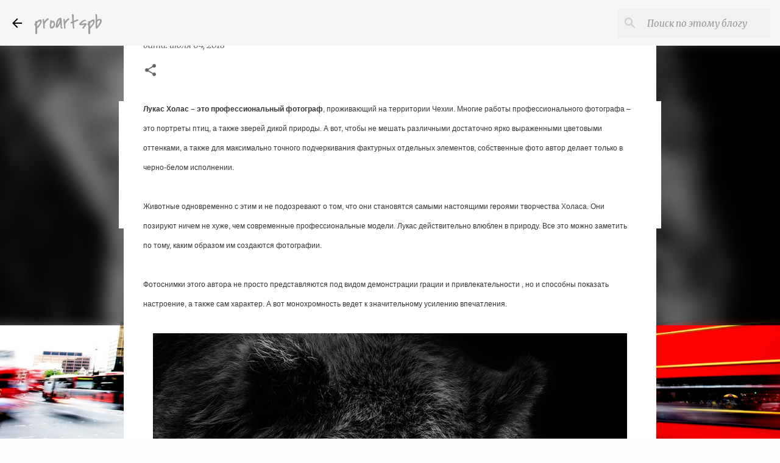

--- FILE ---
content_type: text/html; charset=UTF-8
request_url: https://www.proartspb.ru/2018/07/lukas-holas.html
body_size: 39946
content:
<!DOCTYPE html>
<html dir='ltr' xmlns='http://www.w3.org/1999/xhtml' xmlns:b='http://www.google.com/2005/gml/b' xmlns:data='http://www.google.com/2005/gml/data' xmlns:expr='http://www.google.com/2005/gml/expr'>
<script src='https://ajax.googleapis.com/ajax/libs/jquery/2.1.3/jquery.min.js'></script>
<script async='async' src='https://ad.mail.ru/static/ads-async.js'></script>
<ins class='mrg-tag' data-ad-client='ad-1877997' data-ad-slot='1877997' style='display:block;width:100%;text-decoration:none;'>
</ins>
<script>
    (MRGtag = window.MRGtag || []).push({});
</script>
<head>
<script async='async' src='https://ad.mail.ru/static/ads-async.js'></script>
<ins class='mrg-tag' data-ad-client='ad-1877997' data-ad-slot='1877997' style='display:block;width:100%;text-decoration:none;'>
</ins>
<script>
    (MRGtag = window.MRGtag || []).push({});
</script>
<!-- Google tag (gtag.js) -->
<script async='async' src='https://www.googletagmanager.com/gtag/js?id=G-3TRNW9JY3Q'></script>
<script>
  window.dataLayer = window.dataLayer || [];
  function gtag(){dataLayer.push(arguments);}
  gtag('js', new Date());

  gtag('config', 'G-3TRNW9JY3Q');
</script>
<meta content='20698822837eb3c1d6c22bd26302066e' name='p:domain_verify'/>
<meta content='92aba50b8f172a4d' name='yandex-verification'/>
<!-- Global site tag (gtag.js) - Google Analytics -->
<script async='async' src='https://www.googletagmanager.com/gtag/js?id=G-NV4DHHNCPQ'></script>
<script>
  window.dataLayer = window.dataLayer || [];
  function gtag(){dataLayer.push(arguments);}
  gtag('js', new Date());

  gtag('config', 'G-NV4DHHNCPQ');
</script>
<meta content='1a45fed74a80bf63341791853f6e5f98' name='p:domain_verify'/>
<meta content='18a0b205bc3b98a4a9ef2c2dd7b20bfc' name='p:domain_verify'/>
<link href='https://wampi.ru/image/RzgBRp0' rel='icon' type='image/x-icon'/>
<meta content='debc5dc4cabea273' name='yandex-verification'/>
<meta content='1a45fed74a80bf63341791853f6e5f98' name='p:domain_verify'/>
<script async='async' data-ad-client='ca-pub-2200472198631800' src='https://pagead2.googlesyndication.com/pagead/js/adsbygoogle.js'></script>
<meta content='debc5dc4cabea273' name='yandex-verification'/>
<meta content='IOOhDvwRdxgXhTW9YrWJ6yXPRiDPOJrlsYga9c_pXb8' name='google-site-verification'/>
<meta content='width=device-width, initial-scale=1' name='viewport'/>
<title>Lukas Holas - фотопортреты животных.</title>
<meta content='text/html; charset=UTF-8' http-equiv='Content-Type'/>
<!-- Chrome, Firefox OS and Opera -->
<meta content='#fefefe' name='theme-color'/>
<!-- Windows Phone -->
<meta content='#fefefe' name='msapplication-navbutton-color'/>
<meta content='blogger' name='generator'/>
<link href='https://www.proartspb.ru/favicon.ico' rel='icon' type='image/x-icon'/>
<link href='https://www.proartspb.ru/2018/07/lukas-holas.html' rel='canonical'/>
<link rel="alternate" type="application/atom+xml" title="proartspb - Atom" href="https://www.proartspb.ru/feeds/posts/default" />
<link rel="alternate" type="application/rss+xml" title="proartspb - RSS" href="https://www.proartspb.ru/feeds/posts/default?alt=rss" />
<link rel="service.post" type="application/atom+xml" title="proartspb - Atom" href="https://www.blogger.com/feeds/4291565364529440687/posts/default" />

<link rel="alternate" type="application/atom+xml" title="proartspb - Atom" href="https://www.proartspb.ru/feeds/5758641953085367558/comments/default" />
<!--Can't find substitution for tag [blog.ieCssRetrofitLinks]-->
<link href='https://blogger.googleusercontent.com/img/b/R29vZ2xl/AVvXsEi_iAU5PHTsWye2sUr0Jw8o4Z9HMGuQNcaOz6NFFys6ISV0DcyERNqkmAagY6vqDOE932nd3kDcMxTYLkf_I_fCdd5TAMHXsbOcdFRLbfdOl_r4ekAXLa-tvomG419t39Ex3oMN8pa_HOM/s1600/e288c932220213.57db09a364076.jpg' rel='image_src'/>
<meta content='Лукас Холас (Lukas Holas)' name='description'/>
<meta content='https://www.proartspb.ru/2018/07/lukas-holas.html' property='og:url'/>
<meta content='Lukas Holas - фотопортреты животных.' property='og:title'/>
<meta content='Лукас Холас (Lukas Holas)' property='og:description'/>
<meta content='https://blogger.googleusercontent.com/img/b/R29vZ2xl/AVvXsEi_iAU5PHTsWye2sUr0Jw8o4Z9HMGuQNcaOz6NFFys6ISV0DcyERNqkmAagY6vqDOE932nd3kDcMxTYLkf_I_fCdd5TAMHXsbOcdFRLbfdOl_r4ekAXLa-tvomG419t39Ex3oMN8pa_HOM/w1200-h630-p-k-no-nu/e288c932220213.57db09a364076.jpg' property='og:image'/>
<meta content='фото,фотообои,фото арт,скачать фотографии,бесплатные фотографии' name='keywords'/>
<style type='text/css'>@font-face{font-family:'Covered By Your Grace';font-style:normal;font-weight:400;font-display:swap;src:url(//fonts.gstatic.com/s/coveredbyyourgrace/v17/QGYwz-AZahWOJJI9kykWW9mD6opopoqXSOSEHwgsiaXVIxnL.woff2)format('woff2');unicode-range:U+0100-02BA,U+02BD-02C5,U+02C7-02CC,U+02CE-02D7,U+02DD-02FF,U+0304,U+0308,U+0329,U+1D00-1DBF,U+1E00-1E9F,U+1EF2-1EFF,U+2020,U+20A0-20AB,U+20AD-20C0,U+2113,U+2C60-2C7F,U+A720-A7FF;}@font-face{font-family:'Covered By Your Grace';font-style:normal;font-weight:400;font-display:swap;src:url(//fonts.gstatic.com/s/coveredbyyourgrace/v17/QGYwz-AZahWOJJI9kykWW9mD6opopoqXSOSEEQgsiaXVIw.woff2)format('woff2');unicode-range:U+0000-00FF,U+0131,U+0152-0153,U+02BB-02BC,U+02C6,U+02DA,U+02DC,U+0304,U+0308,U+0329,U+2000-206F,U+20AC,U+2122,U+2191,U+2193,U+2212,U+2215,U+FEFF,U+FFFD;}@font-face{font-family:'Homemade Apple';font-style:normal;font-weight:400;font-display:swap;src:url(//fonts.gstatic.com/s/homemadeapple/v24/Qw3EZQFXECDrI2q789EKQZJob0x6XHgOiJM6.woff2)format('woff2');unicode-range:U+0000-00FF,U+0131,U+0152-0153,U+02BB-02BC,U+02C6,U+02DA,U+02DC,U+0304,U+0308,U+0329,U+2000-206F,U+20AC,U+2122,U+2191,U+2193,U+2212,U+2215,U+FEFF,U+FFFD;}@font-face{font-family:'Lato';font-style:normal;font-weight:400;font-display:swap;src:url(//fonts.gstatic.com/s/lato/v25/S6uyw4BMUTPHjxAwXiWtFCfQ7A.woff2)format('woff2');unicode-range:U+0100-02BA,U+02BD-02C5,U+02C7-02CC,U+02CE-02D7,U+02DD-02FF,U+0304,U+0308,U+0329,U+1D00-1DBF,U+1E00-1E9F,U+1EF2-1EFF,U+2020,U+20A0-20AB,U+20AD-20C0,U+2113,U+2C60-2C7F,U+A720-A7FF;}@font-face{font-family:'Lato';font-style:normal;font-weight:400;font-display:swap;src:url(//fonts.gstatic.com/s/lato/v25/S6uyw4BMUTPHjx4wXiWtFCc.woff2)format('woff2');unicode-range:U+0000-00FF,U+0131,U+0152-0153,U+02BB-02BC,U+02C6,U+02DA,U+02DC,U+0304,U+0308,U+0329,U+2000-206F,U+20AC,U+2122,U+2191,U+2193,U+2212,U+2215,U+FEFF,U+FFFD;}@font-face{font-family:'Lato';font-style:normal;font-weight:700;font-display:swap;src:url(//fonts.gstatic.com/s/lato/v25/S6u9w4BMUTPHh6UVSwaPGQ3q5d0N7w.woff2)format('woff2');unicode-range:U+0100-02BA,U+02BD-02C5,U+02C7-02CC,U+02CE-02D7,U+02DD-02FF,U+0304,U+0308,U+0329,U+1D00-1DBF,U+1E00-1E9F,U+1EF2-1EFF,U+2020,U+20A0-20AB,U+20AD-20C0,U+2113,U+2C60-2C7F,U+A720-A7FF;}@font-face{font-family:'Lato';font-style:normal;font-weight:700;font-display:swap;src:url(//fonts.gstatic.com/s/lato/v25/S6u9w4BMUTPHh6UVSwiPGQ3q5d0.woff2)format('woff2');unicode-range:U+0000-00FF,U+0131,U+0152-0153,U+02BB-02BC,U+02C6,U+02DA,U+02DC,U+0304,U+0308,U+0329,U+2000-206F,U+20AC,U+2122,U+2191,U+2193,U+2212,U+2215,U+FEFF,U+FFFD;}@font-face{font-family:'Lato';font-style:normal;font-weight:900;font-display:swap;src:url(//fonts.gstatic.com/s/lato/v25/S6u9w4BMUTPHh50XSwaPGQ3q5d0N7w.woff2)format('woff2');unicode-range:U+0100-02BA,U+02BD-02C5,U+02C7-02CC,U+02CE-02D7,U+02DD-02FF,U+0304,U+0308,U+0329,U+1D00-1DBF,U+1E00-1E9F,U+1EF2-1EFF,U+2020,U+20A0-20AB,U+20AD-20C0,U+2113,U+2C60-2C7F,U+A720-A7FF;}@font-face{font-family:'Lato';font-style:normal;font-weight:900;font-display:swap;src:url(//fonts.gstatic.com/s/lato/v25/S6u9w4BMUTPHh50XSwiPGQ3q5d0.woff2)format('woff2');unicode-range:U+0000-00FF,U+0131,U+0152-0153,U+02BB-02BC,U+02C6,U+02DA,U+02DC,U+0304,U+0308,U+0329,U+2000-206F,U+20AC,U+2122,U+2191,U+2193,U+2212,U+2215,U+FEFF,U+FFFD;}@font-face{font-family:'Merriweather';font-style:italic;font-weight:300;font-stretch:100%;font-display:swap;src:url(//fonts.gstatic.com/s/merriweather/v33/u-4c0qyriQwlOrhSvowK_l5-eTxCVx0ZbwLvKH2Gk9hLmp0v5yA-xXPqCzLvF-adrHOg7iDTFw.woff2)format('woff2');unicode-range:U+0460-052F,U+1C80-1C8A,U+20B4,U+2DE0-2DFF,U+A640-A69F,U+FE2E-FE2F;}@font-face{font-family:'Merriweather';font-style:italic;font-weight:300;font-stretch:100%;font-display:swap;src:url(//fonts.gstatic.com/s/merriweather/v33/u-4c0qyriQwlOrhSvowK_l5-eTxCVx0ZbwLvKH2Gk9hLmp0v5yA-xXPqCzLvF--drHOg7iDTFw.woff2)format('woff2');unicode-range:U+0301,U+0400-045F,U+0490-0491,U+04B0-04B1,U+2116;}@font-face{font-family:'Merriweather';font-style:italic;font-weight:300;font-stretch:100%;font-display:swap;src:url(//fonts.gstatic.com/s/merriweather/v33/u-4c0qyriQwlOrhSvowK_l5-eTxCVx0ZbwLvKH2Gk9hLmp0v5yA-xXPqCzLvF-SdrHOg7iDTFw.woff2)format('woff2');unicode-range:U+0102-0103,U+0110-0111,U+0128-0129,U+0168-0169,U+01A0-01A1,U+01AF-01B0,U+0300-0301,U+0303-0304,U+0308-0309,U+0323,U+0329,U+1EA0-1EF9,U+20AB;}@font-face{font-family:'Merriweather';font-style:italic;font-weight:300;font-stretch:100%;font-display:swap;src:url(//fonts.gstatic.com/s/merriweather/v33/u-4c0qyriQwlOrhSvowK_l5-eTxCVx0ZbwLvKH2Gk9hLmp0v5yA-xXPqCzLvF-WdrHOg7iDTFw.woff2)format('woff2');unicode-range:U+0100-02BA,U+02BD-02C5,U+02C7-02CC,U+02CE-02D7,U+02DD-02FF,U+0304,U+0308,U+0329,U+1D00-1DBF,U+1E00-1E9F,U+1EF2-1EFF,U+2020,U+20A0-20AB,U+20AD-20C0,U+2113,U+2C60-2C7F,U+A720-A7FF;}@font-face{font-family:'Merriweather';font-style:italic;font-weight:300;font-stretch:100%;font-display:swap;src:url(//fonts.gstatic.com/s/merriweather/v33/u-4c0qyriQwlOrhSvowK_l5-eTxCVx0ZbwLvKH2Gk9hLmp0v5yA-xXPqCzLvF-udrHOg7iA.woff2)format('woff2');unicode-range:U+0000-00FF,U+0131,U+0152-0153,U+02BB-02BC,U+02C6,U+02DA,U+02DC,U+0304,U+0308,U+0329,U+2000-206F,U+20AC,U+2122,U+2191,U+2193,U+2212,U+2215,U+FEFF,U+FFFD;}@font-face{font-family:'Merriweather';font-style:italic;font-weight:400;font-stretch:100%;font-display:swap;src:url(//fonts.gstatic.com/s/merriweather/v33/u-4c0qyriQwlOrhSvowK_l5-eTxCVx0ZbwLvKH2Gk9hLmp0v5yA-xXPqCzLvF-adrHOg7iDTFw.woff2)format('woff2');unicode-range:U+0460-052F,U+1C80-1C8A,U+20B4,U+2DE0-2DFF,U+A640-A69F,U+FE2E-FE2F;}@font-face{font-family:'Merriweather';font-style:italic;font-weight:400;font-stretch:100%;font-display:swap;src:url(//fonts.gstatic.com/s/merriweather/v33/u-4c0qyriQwlOrhSvowK_l5-eTxCVx0ZbwLvKH2Gk9hLmp0v5yA-xXPqCzLvF--drHOg7iDTFw.woff2)format('woff2');unicode-range:U+0301,U+0400-045F,U+0490-0491,U+04B0-04B1,U+2116;}@font-face{font-family:'Merriweather';font-style:italic;font-weight:400;font-stretch:100%;font-display:swap;src:url(//fonts.gstatic.com/s/merriweather/v33/u-4c0qyriQwlOrhSvowK_l5-eTxCVx0ZbwLvKH2Gk9hLmp0v5yA-xXPqCzLvF-SdrHOg7iDTFw.woff2)format('woff2');unicode-range:U+0102-0103,U+0110-0111,U+0128-0129,U+0168-0169,U+01A0-01A1,U+01AF-01B0,U+0300-0301,U+0303-0304,U+0308-0309,U+0323,U+0329,U+1EA0-1EF9,U+20AB;}@font-face{font-family:'Merriweather';font-style:italic;font-weight:400;font-stretch:100%;font-display:swap;src:url(//fonts.gstatic.com/s/merriweather/v33/u-4c0qyriQwlOrhSvowK_l5-eTxCVx0ZbwLvKH2Gk9hLmp0v5yA-xXPqCzLvF-WdrHOg7iDTFw.woff2)format('woff2');unicode-range:U+0100-02BA,U+02BD-02C5,U+02C7-02CC,U+02CE-02D7,U+02DD-02FF,U+0304,U+0308,U+0329,U+1D00-1DBF,U+1E00-1E9F,U+1EF2-1EFF,U+2020,U+20A0-20AB,U+20AD-20C0,U+2113,U+2C60-2C7F,U+A720-A7FF;}@font-face{font-family:'Merriweather';font-style:italic;font-weight:400;font-stretch:100%;font-display:swap;src:url(//fonts.gstatic.com/s/merriweather/v33/u-4c0qyriQwlOrhSvowK_l5-eTxCVx0ZbwLvKH2Gk9hLmp0v5yA-xXPqCzLvF-udrHOg7iA.woff2)format('woff2');unicode-range:U+0000-00FF,U+0131,U+0152-0153,U+02BB-02BC,U+02C6,U+02DA,U+02DC,U+0304,U+0308,U+0329,U+2000-206F,U+20AC,U+2122,U+2191,U+2193,U+2212,U+2215,U+FEFF,U+FFFD;}@font-face{font-family:'Merriweather';font-style:normal;font-weight:400;font-stretch:100%;font-display:swap;src:url(//fonts.gstatic.com/s/merriweather/v33/u-4e0qyriQwlOrhSvowK_l5UcA6zuSYEqOzpPe3HOZJ5eX1WtLaQwmYiSeqnJ-mXq1Gi3iE.woff2)format('woff2');unicode-range:U+0460-052F,U+1C80-1C8A,U+20B4,U+2DE0-2DFF,U+A640-A69F,U+FE2E-FE2F;}@font-face{font-family:'Merriweather';font-style:normal;font-weight:400;font-stretch:100%;font-display:swap;src:url(//fonts.gstatic.com/s/merriweather/v33/u-4e0qyriQwlOrhSvowK_l5UcA6zuSYEqOzpPe3HOZJ5eX1WtLaQwmYiSequJ-mXq1Gi3iE.woff2)format('woff2');unicode-range:U+0301,U+0400-045F,U+0490-0491,U+04B0-04B1,U+2116;}@font-face{font-family:'Merriweather';font-style:normal;font-weight:400;font-stretch:100%;font-display:swap;src:url(//fonts.gstatic.com/s/merriweather/v33/u-4e0qyriQwlOrhSvowK_l5UcA6zuSYEqOzpPe3HOZJ5eX1WtLaQwmYiSeqlJ-mXq1Gi3iE.woff2)format('woff2');unicode-range:U+0102-0103,U+0110-0111,U+0128-0129,U+0168-0169,U+01A0-01A1,U+01AF-01B0,U+0300-0301,U+0303-0304,U+0308-0309,U+0323,U+0329,U+1EA0-1EF9,U+20AB;}@font-face{font-family:'Merriweather';font-style:normal;font-weight:400;font-stretch:100%;font-display:swap;src:url(//fonts.gstatic.com/s/merriweather/v33/u-4e0qyriQwlOrhSvowK_l5UcA6zuSYEqOzpPe3HOZJ5eX1WtLaQwmYiSeqkJ-mXq1Gi3iE.woff2)format('woff2');unicode-range:U+0100-02BA,U+02BD-02C5,U+02C7-02CC,U+02CE-02D7,U+02DD-02FF,U+0304,U+0308,U+0329,U+1D00-1DBF,U+1E00-1E9F,U+1EF2-1EFF,U+2020,U+20A0-20AB,U+20AD-20C0,U+2113,U+2C60-2C7F,U+A720-A7FF;}@font-face{font-family:'Merriweather';font-style:normal;font-weight:400;font-stretch:100%;font-display:swap;src:url(//fonts.gstatic.com/s/merriweather/v33/u-4e0qyriQwlOrhSvowK_l5UcA6zuSYEqOzpPe3HOZJ5eX1WtLaQwmYiSeqqJ-mXq1Gi.woff2)format('woff2');unicode-range:U+0000-00FF,U+0131,U+0152-0153,U+02BB-02BC,U+02C6,U+02DA,U+02DC,U+0304,U+0308,U+0329,U+2000-206F,U+20AC,U+2122,U+2191,U+2193,U+2212,U+2215,U+FEFF,U+FFFD;}@font-face{font-family:'Merriweather';font-style:normal;font-weight:700;font-stretch:100%;font-display:swap;src:url(//fonts.gstatic.com/s/merriweather/v33/u-4e0qyriQwlOrhSvowK_l5UcA6zuSYEqOzpPe3HOZJ5eX1WtLaQwmYiSeqnJ-mXq1Gi3iE.woff2)format('woff2');unicode-range:U+0460-052F,U+1C80-1C8A,U+20B4,U+2DE0-2DFF,U+A640-A69F,U+FE2E-FE2F;}@font-face{font-family:'Merriweather';font-style:normal;font-weight:700;font-stretch:100%;font-display:swap;src:url(//fonts.gstatic.com/s/merriweather/v33/u-4e0qyriQwlOrhSvowK_l5UcA6zuSYEqOzpPe3HOZJ5eX1WtLaQwmYiSequJ-mXq1Gi3iE.woff2)format('woff2');unicode-range:U+0301,U+0400-045F,U+0490-0491,U+04B0-04B1,U+2116;}@font-face{font-family:'Merriweather';font-style:normal;font-weight:700;font-stretch:100%;font-display:swap;src:url(//fonts.gstatic.com/s/merriweather/v33/u-4e0qyriQwlOrhSvowK_l5UcA6zuSYEqOzpPe3HOZJ5eX1WtLaQwmYiSeqlJ-mXq1Gi3iE.woff2)format('woff2');unicode-range:U+0102-0103,U+0110-0111,U+0128-0129,U+0168-0169,U+01A0-01A1,U+01AF-01B0,U+0300-0301,U+0303-0304,U+0308-0309,U+0323,U+0329,U+1EA0-1EF9,U+20AB;}@font-face{font-family:'Merriweather';font-style:normal;font-weight:700;font-stretch:100%;font-display:swap;src:url(//fonts.gstatic.com/s/merriweather/v33/u-4e0qyriQwlOrhSvowK_l5UcA6zuSYEqOzpPe3HOZJ5eX1WtLaQwmYiSeqkJ-mXq1Gi3iE.woff2)format('woff2');unicode-range:U+0100-02BA,U+02BD-02C5,U+02C7-02CC,U+02CE-02D7,U+02DD-02FF,U+0304,U+0308,U+0329,U+1D00-1DBF,U+1E00-1E9F,U+1EF2-1EFF,U+2020,U+20A0-20AB,U+20AD-20C0,U+2113,U+2C60-2C7F,U+A720-A7FF;}@font-face{font-family:'Merriweather';font-style:normal;font-weight:700;font-stretch:100%;font-display:swap;src:url(//fonts.gstatic.com/s/merriweather/v33/u-4e0qyriQwlOrhSvowK_l5UcA6zuSYEqOzpPe3HOZJ5eX1WtLaQwmYiSeqqJ-mXq1Gi.woff2)format('woff2');unicode-range:U+0000-00FF,U+0131,U+0152-0153,U+02BB-02BC,U+02C6,U+02DA,U+02DC,U+0304,U+0308,U+0329,U+2000-206F,U+20AC,U+2122,U+2191,U+2193,U+2212,U+2215,U+FEFF,U+FFFD;}@font-face{font-family:'Merriweather';font-style:normal;font-weight:900;font-stretch:100%;font-display:swap;src:url(//fonts.gstatic.com/s/merriweather/v33/u-4e0qyriQwlOrhSvowK_l5UcA6zuSYEqOzpPe3HOZJ5eX1WtLaQwmYiSeqnJ-mXq1Gi3iE.woff2)format('woff2');unicode-range:U+0460-052F,U+1C80-1C8A,U+20B4,U+2DE0-2DFF,U+A640-A69F,U+FE2E-FE2F;}@font-face{font-family:'Merriweather';font-style:normal;font-weight:900;font-stretch:100%;font-display:swap;src:url(//fonts.gstatic.com/s/merriweather/v33/u-4e0qyriQwlOrhSvowK_l5UcA6zuSYEqOzpPe3HOZJ5eX1WtLaQwmYiSequJ-mXq1Gi3iE.woff2)format('woff2');unicode-range:U+0301,U+0400-045F,U+0490-0491,U+04B0-04B1,U+2116;}@font-face{font-family:'Merriweather';font-style:normal;font-weight:900;font-stretch:100%;font-display:swap;src:url(//fonts.gstatic.com/s/merriweather/v33/u-4e0qyriQwlOrhSvowK_l5UcA6zuSYEqOzpPe3HOZJ5eX1WtLaQwmYiSeqlJ-mXq1Gi3iE.woff2)format('woff2');unicode-range:U+0102-0103,U+0110-0111,U+0128-0129,U+0168-0169,U+01A0-01A1,U+01AF-01B0,U+0300-0301,U+0303-0304,U+0308-0309,U+0323,U+0329,U+1EA0-1EF9,U+20AB;}@font-face{font-family:'Merriweather';font-style:normal;font-weight:900;font-stretch:100%;font-display:swap;src:url(//fonts.gstatic.com/s/merriweather/v33/u-4e0qyriQwlOrhSvowK_l5UcA6zuSYEqOzpPe3HOZJ5eX1WtLaQwmYiSeqkJ-mXq1Gi3iE.woff2)format('woff2');unicode-range:U+0100-02BA,U+02BD-02C5,U+02C7-02CC,U+02CE-02D7,U+02DD-02FF,U+0304,U+0308,U+0329,U+1D00-1DBF,U+1E00-1E9F,U+1EF2-1EFF,U+2020,U+20A0-20AB,U+20AD-20C0,U+2113,U+2C60-2C7F,U+A720-A7FF;}@font-face{font-family:'Merriweather';font-style:normal;font-weight:900;font-stretch:100%;font-display:swap;src:url(//fonts.gstatic.com/s/merriweather/v33/u-4e0qyriQwlOrhSvowK_l5UcA6zuSYEqOzpPe3HOZJ5eX1WtLaQwmYiSeqqJ-mXq1Gi.woff2)format('woff2');unicode-range:U+0000-00FF,U+0131,U+0152-0153,U+02BB-02BC,U+02C6,U+02DA,U+02DC,U+0304,U+0308,U+0329,U+2000-206F,U+20AC,U+2122,U+2191,U+2193,U+2212,U+2215,U+FEFF,U+FFFD;}@font-face{font-family:'Ubuntu';font-style:normal;font-weight:400;font-display:swap;src:url(//fonts.gstatic.com/s/ubuntu/v21/4iCs6KVjbNBYlgoKcg72nU6AF7xm.woff2)format('woff2');unicode-range:U+0460-052F,U+1C80-1C8A,U+20B4,U+2DE0-2DFF,U+A640-A69F,U+FE2E-FE2F;}@font-face{font-family:'Ubuntu';font-style:normal;font-weight:400;font-display:swap;src:url(//fonts.gstatic.com/s/ubuntu/v21/4iCs6KVjbNBYlgoKew72nU6AF7xm.woff2)format('woff2');unicode-range:U+0301,U+0400-045F,U+0490-0491,U+04B0-04B1,U+2116;}@font-face{font-family:'Ubuntu';font-style:normal;font-weight:400;font-display:swap;src:url(//fonts.gstatic.com/s/ubuntu/v21/4iCs6KVjbNBYlgoKcw72nU6AF7xm.woff2)format('woff2');unicode-range:U+1F00-1FFF;}@font-face{font-family:'Ubuntu';font-style:normal;font-weight:400;font-display:swap;src:url(//fonts.gstatic.com/s/ubuntu/v21/4iCs6KVjbNBYlgoKfA72nU6AF7xm.woff2)format('woff2');unicode-range:U+0370-0377,U+037A-037F,U+0384-038A,U+038C,U+038E-03A1,U+03A3-03FF;}@font-face{font-family:'Ubuntu';font-style:normal;font-weight:400;font-display:swap;src:url(//fonts.gstatic.com/s/ubuntu/v21/4iCs6KVjbNBYlgoKcQ72nU6AF7xm.woff2)format('woff2');unicode-range:U+0100-02BA,U+02BD-02C5,U+02C7-02CC,U+02CE-02D7,U+02DD-02FF,U+0304,U+0308,U+0329,U+1D00-1DBF,U+1E00-1E9F,U+1EF2-1EFF,U+2020,U+20A0-20AB,U+20AD-20C0,U+2113,U+2C60-2C7F,U+A720-A7FF;}@font-face{font-family:'Ubuntu';font-style:normal;font-weight:400;font-display:swap;src:url(//fonts.gstatic.com/s/ubuntu/v21/4iCs6KVjbNBYlgoKfw72nU6AFw.woff2)format('woff2');unicode-range:U+0000-00FF,U+0131,U+0152-0153,U+02BB-02BC,U+02C6,U+02DA,U+02DC,U+0304,U+0308,U+0329,U+2000-206F,U+20AC,U+2122,U+2191,U+2193,U+2212,U+2215,U+FEFF,U+FFFD;}@font-face{font-family:'Ubuntu';font-style:normal;font-weight:500;font-display:swap;src:url(//fonts.gstatic.com/s/ubuntu/v21/4iCv6KVjbNBYlgoCjC3jvWyNPYZvg7UI.woff2)format('woff2');unicode-range:U+0460-052F,U+1C80-1C8A,U+20B4,U+2DE0-2DFF,U+A640-A69F,U+FE2E-FE2F;}@font-face{font-family:'Ubuntu';font-style:normal;font-weight:500;font-display:swap;src:url(//fonts.gstatic.com/s/ubuntu/v21/4iCv6KVjbNBYlgoCjC3jtGyNPYZvg7UI.woff2)format('woff2');unicode-range:U+0301,U+0400-045F,U+0490-0491,U+04B0-04B1,U+2116;}@font-face{font-family:'Ubuntu';font-style:normal;font-weight:500;font-display:swap;src:url(//fonts.gstatic.com/s/ubuntu/v21/4iCv6KVjbNBYlgoCjC3jvGyNPYZvg7UI.woff2)format('woff2');unicode-range:U+1F00-1FFF;}@font-face{font-family:'Ubuntu';font-style:normal;font-weight:500;font-display:swap;src:url(//fonts.gstatic.com/s/ubuntu/v21/4iCv6KVjbNBYlgoCjC3js2yNPYZvg7UI.woff2)format('woff2');unicode-range:U+0370-0377,U+037A-037F,U+0384-038A,U+038C,U+038E-03A1,U+03A3-03FF;}@font-face{font-family:'Ubuntu';font-style:normal;font-weight:500;font-display:swap;src:url(//fonts.gstatic.com/s/ubuntu/v21/4iCv6KVjbNBYlgoCjC3jvmyNPYZvg7UI.woff2)format('woff2');unicode-range:U+0100-02BA,U+02BD-02C5,U+02C7-02CC,U+02CE-02D7,U+02DD-02FF,U+0304,U+0308,U+0329,U+1D00-1DBF,U+1E00-1E9F,U+1EF2-1EFF,U+2020,U+20A0-20AB,U+20AD-20C0,U+2113,U+2C60-2C7F,U+A720-A7FF;}@font-face{font-family:'Ubuntu';font-style:normal;font-weight:500;font-display:swap;src:url(//fonts.gstatic.com/s/ubuntu/v21/4iCv6KVjbNBYlgoCjC3jsGyNPYZvgw.woff2)format('woff2');unicode-range:U+0000-00FF,U+0131,U+0152-0153,U+02BB-02BC,U+02C6,U+02DA,U+02DC,U+0304,U+0308,U+0329,U+2000-206F,U+20AC,U+2122,U+2191,U+2193,U+2212,U+2215,U+FEFF,U+FFFD;}@font-face{font-family:'Ubuntu';font-style:normal;font-weight:700;font-display:swap;src:url(//fonts.gstatic.com/s/ubuntu/v21/4iCv6KVjbNBYlgoCxCvjvWyNPYZvg7UI.woff2)format('woff2');unicode-range:U+0460-052F,U+1C80-1C8A,U+20B4,U+2DE0-2DFF,U+A640-A69F,U+FE2E-FE2F;}@font-face{font-family:'Ubuntu';font-style:normal;font-weight:700;font-display:swap;src:url(//fonts.gstatic.com/s/ubuntu/v21/4iCv6KVjbNBYlgoCxCvjtGyNPYZvg7UI.woff2)format('woff2');unicode-range:U+0301,U+0400-045F,U+0490-0491,U+04B0-04B1,U+2116;}@font-face{font-family:'Ubuntu';font-style:normal;font-weight:700;font-display:swap;src:url(//fonts.gstatic.com/s/ubuntu/v21/4iCv6KVjbNBYlgoCxCvjvGyNPYZvg7UI.woff2)format('woff2');unicode-range:U+1F00-1FFF;}@font-face{font-family:'Ubuntu';font-style:normal;font-weight:700;font-display:swap;src:url(//fonts.gstatic.com/s/ubuntu/v21/4iCv6KVjbNBYlgoCxCvjs2yNPYZvg7UI.woff2)format('woff2');unicode-range:U+0370-0377,U+037A-037F,U+0384-038A,U+038C,U+038E-03A1,U+03A3-03FF;}@font-face{font-family:'Ubuntu';font-style:normal;font-weight:700;font-display:swap;src:url(//fonts.gstatic.com/s/ubuntu/v21/4iCv6KVjbNBYlgoCxCvjvmyNPYZvg7UI.woff2)format('woff2');unicode-range:U+0100-02BA,U+02BD-02C5,U+02C7-02CC,U+02CE-02D7,U+02DD-02FF,U+0304,U+0308,U+0329,U+1D00-1DBF,U+1E00-1E9F,U+1EF2-1EFF,U+2020,U+20A0-20AB,U+20AD-20C0,U+2113,U+2C60-2C7F,U+A720-A7FF;}@font-face{font-family:'Ubuntu';font-style:normal;font-weight:700;font-display:swap;src:url(//fonts.gstatic.com/s/ubuntu/v21/4iCv6KVjbNBYlgoCxCvjsGyNPYZvgw.woff2)format('woff2');unicode-range:U+0000-00FF,U+0131,U+0152-0153,U+02BB-02BC,U+02C6,U+02DA,U+02DC,U+0304,U+0308,U+0329,U+2000-206F,U+20AC,U+2122,U+2191,U+2193,U+2212,U+2215,U+FEFF,U+FFFD;}</style>
<style id='page-skin-1' type='text/css'><!--
/*! normalize.css v3.0.1 | MIT License | git.io/normalize */html{font-family:sans-serif;-ms-text-size-adjust:100%;-webkit-text-size-adjust:100%}body{margin:0}article,aside,details,figcaption,figure,footer,header,hgroup,main,nav,section,summary{display:block}audio,canvas,progress,video{display:inline-block;vertical-align:baseline}audio:not([controls]){display:none;height:0}[hidden],template{display:none}a{background:transparent}a:active,a:hover{outline:0}abbr[title]{border-bottom:1px dotted}b,strong{font-weight:bold}dfn{font-style:italic}h1{font-size:2em;margin:.67em 0}mark{background:#ff0;color:#000}small{font-size:80%}sub,sup{font-size:75%;line-height:0;position:relative;vertical-align:baseline}sup{top:-0.5em}sub{bottom:-0.25em}img{border:0}svg:not(:root){overflow:hidden}figure{margin:1em 40px}hr{-moz-box-sizing:content-box;box-sizing:content-box;height:0}pre{overflow:auto}code,kbd,pre,samp{font-family:monospace,monospace;font-size:1em}button,input,optgroup,select,textarea{color:inherit;font:inherit;margin:0}button{overflow:visible}button,select{text-transform:none}button,html input[type="button"],input[type="reset"],input[type="submit"]{-webkit-appearance:button;cursor:pointer}button[disabled],html input[disabled]{cursor:default}button::-moz-focus-inner,input::-moz-focus-inner{border:0;padding:0}input{line-height:normal}input[type="checkbox"],input[type="radio"]{box-sizing:border-box;padding:0}input[type="number"]::-webkit-inner-spin-button,input[type="number"]::-webkit-outer-spin-button{height:auto}input[type="search"]{-webkit-appearance:textfield;-moz-box-sizing:content-box;-webkit-box-sizing:content-box;box-sizing:content-box}input[type="search"]::-webkit-search-cancel-button,input[type="search"]::-webkit-search-decoration{-webkit-appearance:none}fieldset{border:1px solid #c0c0c0;margin:0 2px;padding:.35em .625em .75em}legend{border:0;padding:0}textarea{overflow:auto}optgroup{font-weight:bold}table{border-collapse:collapse;border-spacing:0}td,th{padding:0}
/*!************************************************
* Blogger Template Style
* Name: Emporio
**************************************************/
body {
overflow-wrap: break-word;
word-break: break-word;
word-wrap: break-word;
}
.hidden {
display: none;
}
.invisible {
visibility: hidden;
}
.container::after,
.float-container::after {
clear: both;
content: '';
display: table;
}
.clearboth {
clear: both;
}
#comments .comment .comment-actions, .subscribe-popup .FollowByEmail .follow-by-email-submit {
background: transparent;
border: 0;
box-shadow: none;
color: #000000;
cursor: pointer;
font-size: 14px;
font-weight: bold;
outline: none;
text-decoration: none;
text-transform: uppercase;
width: auto;
}
.dim-overlay {
background-color: rgba(0, 0, 0, 0.54);
height: 100vh;
left: 0;
position: fixed;
top: 0;
width: 100%;
}
#sharing-dim-overlay {
background-color: transparent;
}
.loading-spinner-large {
-webkit-animation: mspin-rotate 1568.63ms infinite linear;
animation: mspin-rotate 1568.63ms infinite linear;
height: 48px;
overflow: hidden;
position: absolute;
width: 48px;
z-index: 200;
}
.loading-spinner-large > div {
-webkit-animation: mspin-revrot 5332ms infinite steps(4);
animation: mspin-revrot 5332ms infinite steps(4);
}
.loading-spinner-large > div > div {
-webkit-animation: mspin-singlecolor-large-film 1333ms infinite steps(81);
animation: mspin-singlecolor-large-film 1333ms infinite steps(81);
background-size: 100%;
height: 48px;
width: 3888px;
}
.mspin-black-large > div > div,
.mspin-grey_54-large > div > div {
background-image: url(https://www.blogblog.com/indie/mspin_black_large.svg);
}
.mspin-white-large > div > div {
background-image: url(https://www.blogblog.com/indie/mspin_white_large.svg);
}
.mspin-grey_54-large {
opacity: .54;
}
@-webkit-keyframes mspin-singlecolor-large-film {
from {
-webkit-transform: translateX(0);
transform: translateX(0);
}
to {
-webkit-transform: translateX(-3888px);
transform: translateX(-3888px);
}
}
@keyframes mspin-singlecolor-large-film {
from {
-webkit-transform: translateX(0);
transform: translateX(0);
}
to {
-webkit-transform: translateX(-3888px);
transform: translateX(-3888px);
}
}
@-webkit-keyframes mspin-rotate {
from {
-webkit-transform: rotate(0deg);
transform: rotate(0deg);
}
to {
-webkit-transform: rotate(360deg);
transform: rotate(360deg);
}
}
@keyframes mspin-rotate {
from {
-webkit-transform: rotate(0deg);
transform: rotate(0deg);
}
to {
-webkit-transform: rotate(360deg);
transform: rotate(360deg);
}
}
@-webkit-keyframes mspin-revrot {
from {
-webkit-transform: rotate(0deg);
transform: rotate(0deg);
}
to {
-webkit-transform: rotate(-360deg);
transform: rotate(-360deg);
}
}
@keyframes mspin-revrot {
from {
-webkit-transform: rotate(0deg);
transform: rotate(0deg);
}
to {
-webkit-transform: rotate(-360deg);
transform: rotate(-360deg);
}
}
input::-ms-clear {
display: none;
}
.blogger-logo,
.svg-icon-24.blogger-logo {
fill: #ff9800;
opacity: 1.0;
}
.skip-navigation {
background-color: #fff;
box-sizing: border-box;
color: #000;
display: block;
height: 0;
left: 0;
line-height: 50px;
overflow: hidden;
padding-top: 0;
position: fixed;
text-align: center;
top: 0;
-webkit-transition: box-shadow 0.3s, height 0.3s, padding-top 0.3s;
transition: box-shadow 0.3s, height 0.3s, padding-top 0.3s;
width: 100%;
z-index: 900;
}
.skip-navigation:focus {
box-shadow: 0 4px 5px 0 rgba(0, 0, 0, 0.14), 0 1px 10px 0 rgba(0, 0, 0, 0.12), 0 2px 4px -1px rgba(0, 0, 0, 0.2);
height: 50px;
}
#main {
outline: none;
}
.main-heading {
position: absolute;
clip: rect(1px, 1px, 1px, 1px);
padding: 0;
border: 0;
height: 1px;
width: 1px;
overflow: hidden;
}
.Attribution {
margin-top: 1em;
text-align: center;
}
.Attribution .blogger img,
.Attribution .blogger svg {
vertical-align: bottom;
}
.Attribution .blogger img {
margin-right: .5em;
}
.Attribution div {
line-height: 24px;
margin-top: .5em;
}
.Attribution .image-attribution,
.Attribution .copyright {
font-size: .7em;
margin-top: 1.5em;
}
.BLOG_mobile_video_class {
display: none;
}
.bg-photo {
background-attachment: scroll !important;
}
body .CSS_LIGHTBOX {
z-index: 900;
}
.extendable .show-more,
.extendable .show-less {
border-color: #000000;
color: #000000;
margin-top: 8px;
}
.extendable .show-more.hidden,
.extendable .show-less.hidden {
display: none;
}
.inline-ad {
display: none;
max-width: 100%;
overflow: hidden;
}
.adsbygoogle {
display: block;
}
#cookieChoiceInfo {
bottom: 0;
top: auto;
}
iframe.b-hbp-video {
border: 0;
}
.post-body img {
max-width: 100%;
}
.post-body iframe {
max-width: 100%;
}
.post-body a[imageanchor="1"] {
display: inline-block;
}
.byline {
margin-right: 1em;
}
.byline:last-child {
margin-right: 0;
}
.link-copied-dialog {
max-width: 520px;
outline: 0;
}
.link-copied-dialog .modal-dialog-buttons {
margin-top: 8px;
}
.link-copied-dialog .goog-buttonset-default {
background: transparent;
border: 0;
}
.link-copied-dialog .goog-buttonset-default:focus {
outline: 0;
}
.paging-control-container {
margin-bottom: 16px;
}
.paging-control-container .paging-control {
display: inline-block;
}
.paging-control-container .paging-control,
.paging-control-container .comment-range-text::after {
color: #000000;
}
.paging-control-container .paging-control,
.paging-control-container .comment-range-text {
margin-right: 8px;
}
.paging-control-container .paging-control::after,
.paging-control-container .comment-range-text::after {
content: '\00B7';
cursor: default;
padding-left: 8px;
pointer-events: none;
}
.paging-control-container .paging-control:last-child::after,
.paging-control-container .comment-range-text:last-child::after {
content: none;
}
.byline.reactions iframe {
height: 20px;
}
.b-notification {
color: #000;
background-color: #fff;
border-bottom: solid 1px #000;
box-sizing: border-box;
padding: 16px 32px;
text-align: center;
}
.b-notification.visible {
-webkit-transition: margin-top 0.3s cubic-bezier(0.4, 0, 0.2, 1);
transition: margin-top 0.3s cubic-bezier(0.4, 0, 0.2, 1);
}
.b-notification.invisible {
position: absolute;
}
.b-notification-close {
position: absolute;
right: 8px;
top: 8px;
}
.no-posts-message {
line-height: 40px;
text-align: center;
}
@media screen and (max-width: 745px) {
body.item-view .post-body a[imageanchor="1"][style*="float: left;"],
body.item-view .post-body a[imageanchor="1"][style*="float: right;"] {
float: none !important;
clear: none !important;
}
body.item-view .post-body a[imageanchor="1"] img {
display: block;
height: auto;
margin: 0 auto;
}
body.item-view .post-body > .separator:first-child > a[imageanchor="1"]:first-child {
margin-top: 20px;
}
.post-body a[imageanchor] {
display: block;
}
body.item-view .post-body a[imageanchor="1"] {
margin-left: 0 !important;
margin-right: 0 !important;
}
body.item-view .post-body a[imageanchor="1"] + a[imageanchor="1"] {
margin-top: 16px;
}
}
.item-control {
display: none;
}
#comments {
border-top: 1px dashed rgba(0, 0, 0, 0.54);
margin-top: 20px;
padding: 20px;
}
#comments .comment-thread ol {
margin: 0;
padding-left: 0;
padding-left: 0;
}
#comments .comment-thread .comment-replies,
#comments .comment .comment-replybox-single {
margin-left: 60px;
}
#comments .comment-thread .thread-count {
display: none;
}
#comments .comment {
list-style-type: none;
padding: 0 0 30px;
position: relative;
}
#comments .comment .comment {
padding-bottom: 8px;
}
.comment .avatar-image-container {
position: absolute;
}
.comment .avatar-image-container img {
border-radius: 50%;
}
.avatar-image-container svg,
.comment .avatar-image-container .avatar-icon {
border-radius: 50%;
border: solid 1px #666666;
box-sizing: border-box;
fill: #666666;
height: 35px;
margin: 0;
padding: 7px;
width: 35px;
}
.comment .comment-block {
margin-top: 10px;
margin-left: 60px;
padding-bottom: 0;
}
#comments .comment-author-header-wrapper {
margin-left: 40px;
}
#comments .comment .thread-expanded .comment-block {
padding-bottom: 20px;
}
#comments .comment .comment-header .user,
#comments .comment .comment-header .user a {
color: #000000;
font-style: normal;
font-weight: bold;
}
#comments .comment .comment-actions {
bottom: 0;
margin-bottom: 15px;
position: absolute;
}
#comments .comment .comment-actions > * {
margin-right: 8px;
}
#comments .comment .comment-header .datetime {
bottom: 0;
color: rgba(0,0,0,0.54);
display: inline-block;
font-size: 13px;
font-style: italic;
margin-left: 8px;
}
#comments .comment .comment-header .datetime a,
#comments .comment .comment-footer .comment-timestamp a {
color: rgba(0,0,0,0.54);
}
.comment .comment-body,
#comments .comment .comment-content {
margin-top: 12px;
word-break: break-word;
}
.comment-body {
margin-bottom: 12px;
}
#comments.embed[data-num-comments="0"] {
border: 0;
margin-top: 0;
padding-top: 0;
}
#comments.embed[data-num-comments="0"] #comment-post-message,
#comments.embed[data-num-comments="0"] div.comment-form > p,
#comments.embed[data-num-comments="0"] p.comment-footer {
display: none;
}
#comment-editor-src {
display: none;
}
.comments .comments-content .loadmore.loaded {
max-height: 0;
opacity: 0;
overflow: hidden;
}
.extendable .remaining-items {
height: 0;
overflow: hidden;
-webkit-transition: height 0.3s cubic-bezier(0.4, 0, 0.2, 1);
transition: height 0.3s cubic-bezier(0.4, 0, 0.2, 1);
}
.extendable .remaining-items.expanded {
height: auto;
}
.svg-icon-24,
.svg-icon-24-button {
cursor: pointer;
height: 24px;
width: 24px;
min-width: 24px;
}
.touch-icon {
margin: -12px;
padding: 12px;
}
.touch-icon:focus, .touch-icon:active {
background-color: rgba(153, 153, 153, 0.4);
border-radius: 50%;
}
svg:not(:root).touch-icon {
overflow: visible;
}
html[dir=rtl] .rtl-reversible-icon {
-webkit-transform: scaleX(-1);
-ms-transform: scaleX(-1);
transform: scaleX(-1);
}
.touch-icon-button,
.svg-icon-24-button {
background: transparent;
border: 0;
margin: 0;
outline: none;
padding: 0;
}
.touch-icon-button .touch-icon:focus,
.touch-icon-button .touch-icon:active {
background-color: transparent;
}
.touch-icon-button:focus .touch-icon,
.touch-icon-button:active .touch-icon {
background-color: rgba(153, 153, 153, 0.4);
border-radius: 50%;
}
.Profile .default-avatar-wrapper .avatar-icon {
border-radius: 50%;
border: solid 1px #000000;
box-sizing: border-box;
fill: #000000;
margin: 0;
}
.Profile .individual .default-avatar-wrapper .avatar-icon {
padding: 25px;
}
.Profile .individual .profile-img,
.Profile .individual .avatar-icon {
height: 90px;
width: 90px;
}
.Profile .team .default-avatar-wrapper .avatar-icon {
padding: 8px;
}
.Profile .team .profile-img,
.Profile .team .avatar-icon,
.Profile .team .default-avatar-wrapper {
height: 40px;
width: 40px;
}
.snippet-container {
margin: 0;
position: relative;
overflow: hidden;
}
.snippet-fade {
bottom: 0;
box-sizing: border-box;
position: absolute;
width: 96px;
}
.snippet-fade {
right: 0;
}
.snippet-fade:after {
content: '\2026';
}
.snippet-fade:after {
float: right;
}
.centered-top-container.sticky {
left: 0;
position: fixed;
right: 0;
top: 0;
width: auto;
z-index: 8;
-webkit-transition-property: opacity, -webkit-transform;
transition-property: opacity, -webkit-transform;
transition-property: transform, opacity;
transition-property: transform, opacity, -webkit-transform;
-webkit-transition-duration: 0.2s;
transition-duration: 0.2s;
-webkit-transition-timing-function: cubic-bezier(0.4, 0, 0.2, 1);
transition-timing-function: cubic-bezier(0.4, 0, 0.2, 1);
}
.centered-top-placeholder {
display: none;
}
.collapsed-header .centered-top-placeholder {
display: block;
}
.centered-top-container .Header .replaced h1,
.centered-top-placeholder .Header .replaced h1 {
display: none;
}
.centered-top-container.sticky .Header .replaced h1 {
display: block;
}
.centered-top-container.sticky .Header .header-widget {
background: none;
}
.centered-top-container.sticky .Header .header-image-wrapper {
display: none;
}
.centered-top-container img,
.centered-top-placeholder img {
max-width: 100%;
}
.collapsible {
-webkit-transition: height 0.3s cubic-bezier(0.4, 0, 0.2, 1);
transition: height 0.3s cubic-bezier(0.4, 0, 0.2, 1);
}
.collapsible,
.collapsible > summary {
display: block;
overflow: hidden;
}
.collapsible > :not(summary) {
display: none;
}
.collapsible[open] > :not(summary) {
display: block;
}
.collapsible:focus,
.collapsible > summary:focus {
outline: none;
}
.collapsible > summary {
cursor: pointer;
display: block;
padding: 0;
}
.collapsible:focus > summary,
.collapsible > summary:focus {
background-color: transparent;
}
.collapsible > summary::-webkit-details-marker {
display: none;
}
.collapsible-title {
-webkit-box-align: center;
-webkit-align-items: center;
-ms-flex-align: center;
align-items: center;
display: -webkit-box;
display: -webkit-flex;
display: -ms-flexbox;
display: flex;
}
.collapsible-title .title {
-webkit-box-flex: 1;
-webkit-flex: 1 1 auto;
-ms-flex: 1 1 auto;
flex: 1 1 auto;
-webkit-box-ordinal-group: 1;
-webkit-order: 0;
-ms-flex-order: 0;
order: 0;
overflow: hidden;
text-overflow: ellipsis;
white-space: nowrap;
}
.collapsible-title .chevron-down,
.collapsible[open] .collapsible-title .chevron-up {
display: block;
}
.collapsible-title .chevron-up,
.collapsible[open] .collapsible-title .chevron-down {
display: none;
}
.flat-button {
cursor: pointer;
display: inline-block;
font-weight: bold;
text-transform: uppercase;
border-radius: 2px;
padding: 8px;
margin: -8px;
}
.flat-icon-button {
background: transparent;
border: 0;
margin: 0;
outline: none;
padding: 0;
margin: -12px;
padding: 12px;
cursor: pointer;
box-sizing: content-box;
display: inline-block;
line-height: 0;
}
.flat-icon-button,
.flat-icon-button .splash-wrapper {
border-radius: 50%;
}
.flat-icon-button .splash.animate {
-webkit-animation-duration: 0.3s;
animation-duration: 0.3s;
}
body#layout .bg-photo-overlay,
body#layout .bg-photo {
display: none;
}
body#layout .page_body {
padding: 0;
position: relative;
top: 0;
}
body#layout .page {
display: inline-block;
left: inherit;
position: relative;
vertical-align: top;
width: 540px;
}
body#layout .centered {
max-width: 954px;
}
body#layout .navigation {
display: none;
}
body#layout .sidebar-container {
display: inline-block;
width: 40%;
}
body#layout .hamburger-menu,
body#layout .search {
display: none;
}
.overflowable-container {
max-height: 44px;
overflow: hidden;
position: relative;
}
.overflow-button {
cursor: pointer;
}
#overflowable-dim-overlay {
background: transparent;
}
.overflow-popup {
box-shadow: 0 2px 2px 0 rgba(0, 0, 0, 0.14), 0 3px 1px -2px rgba(0, 0, 0, 0.2), 0 1px 5px 0 rgba(0, 0, 0, 0.12);
background-color: #ffffff;
left: 0;
max-width: calc(100% - 32px);
position: absolute;
top: 0;
visibility: hidden;
z-index: 101;
}
.overflow-popup ul {
list-style: none;
}
.overflow-popup li,
.overflow-popup .tabs li {
display: block;
height: auto;
}
.overflow-popup .tabs li {
padding-left: 0;
padding-right: 0;
}
.overflow-button.hidden,
.overflow-popup li.hidden,
.overflow-popup .tabs li.hidden {
display: none;
}
.widget.Sharing .sharing-button {
display: none;
}
.widget.Sharing .sharing-buttons li {
padding: 0;
}
.widget.Sharing .sharing-buttons li span {
display: none;
}
.post-share-buttons {
position: relative;
}
.share-buttons .svg-icon-24,
.centered-bottom .share-buttons .svg-icon-24 {
fill: #000000;
}
.sharing-open.touch-icon-button:focus .touch-icon,
.sharing-open.touch-icon-button:active .touch-icon {
background-color: transparent;
}
.share-buttons {
background-color: #ffffff;
border-radius: 2px;
box-shadow: 0 2px 2px 0 rgba(0, 0, 0, 0.14), 0 3px 1px -2px rgba(0, 0, 0, 0.2), 0 1px 5px 0 rgba(0, 0, 0, 0.12);
color: #000000;
list-style: none;
margin: 0;
padding: 8px 0;
position: absolute;
top: -11px;
min-width: 200px;
z-index: 101;
}
.share-buttons.hidden {
display: none;
}
.sharing-button {
background: transparent;
border: 0;
margin: 0;
outline: none;
padding: 0;
cursor: pointer;
}
.share-buttons li {
margin: 0;
height: 48px;
}
.share-buttons li:last-child {
margin-bottom: 0;
}
.share-buttons li .sharing-platform-button {
box-sizing: border-box;
cursor: pointer;
display: block;
height: 100%;
margin-bottom: 0;
padding: 0 16px;
position: relative;
width: 100%;
}
.share-buttons li .sharing-platform-button:focus,
.share-buttons li .sharing-platform-button:hover {
background-color: rgba(128, 128, 128, 0.1);
outline: none;
}
.share-buttons li svg[class^="sharing-"],
.share-buttons li svg[class*=" sharing-"] {
position: absolute;
top: 10px;
}
.share-buttons li span.sharing-platform-button,
.share-buttons li span.sharing-platform-button {
position: relative;
top: 0;
}
.share-buttons li .platform-sharing-text {
display: block;
font-size: 16px;
line-height: 48px;
white-space: nowrap;
}
.share-buttons li .platform-sharing-text {
margin-left: 56px;
}
.sidebar-container {
background-color: #f7f7f7;
max-width: 262px;
overflow-y: auto;
-webkit-transition-property: -webkit-transform;
transition-property: -webkit-transform;
transition-property: transform;
transition-property: transform, -webkit-transform;
-webkit-transition-duration: .3s;
transition-duration: .3s;
-webkit-transition-timing-function: cubic-bezier(0, 0, 0.2, 1);
transition-timing-function: cubic-bezier(0, 0, 0.2, 1);
width: 262px;
z-index: 101;
-webkit-overflow-scrolling: touch;
}
.sidebar-container .navigation {
line-height: 0;
padding: 16px;
}
.sidebar-container .sidebar-back {
cursor: pointer;
}
.sidebar-container .widget {
background: none;
margin: 0 16px;
padding: 16px 0;
}
.sidebar-container .widget .title {
color: #000000;
margin: 0;
}
.sidebar-container .widget ul {
list-style: none;
margin: 0;
padding: 0;
}
.sidebar-container .widget ul ul {
margin-left: 1em;
}
.sidebar-container .widget li {
font-size: 16px;
line-height: normal;
}
.sidebar-container .widget + .widget {
border-top: 1px solid rgba(111, 111, 111, 0.12);
}
.BlogArchive li {
margin: 16px 0;
}
.BlogArchive li:last-child {
margin-bottom: 0;
}
.Label li a {
display: inline-block;
}
.Label .label-count,
.BlogArchive .post-count {
float: right;
margin-left: .25em;
}
.Label .label-count::before,
.BlogArchive .post-count::before {
content: '(';
}
.Label .label-count::after,
.BlogArchive .post-count::after {
content: ')';
}
.widget.Translate .skiptranslate > div {
display: block !important;
}
.widget.Profile .profile-link {
background-image: none !important;
display: -webkit-box;
display: -webkit-flex;
display: -ms-flexbox;
display: flex;
}
.widget.Profile .team-member .profile-img,
.widget.Profile .team-member .default-avatar-wrapper {
-webkit-box-flex: 0;
-webkit-flex: 0 0 auto;
-ms-flex: 0 0 auto;
flex: 0 0 auto;
margin-right: 1em;
}
.widget.Profile .individual .profile-link {
-webkit-box-orient: vertical;
-webkit-box-direction: normal;
-webkit-flex-direction: column;
-ms-flex-direction: column;
flex-direction: column;
}
.widget.Profile .team .profile-link .profile-name {
-webkit-align-self: center;
-ms-flex-item-align: center;
-ms-grid-row-align: center;
align-self: center;
display: block;
-webkit-box-flex: 1;
-webkit-flex: 1 1 auto;
-ms-flex: 1 1 auto;
flex: 1 1 auto;
}
.dim-overlay {
background-color: rgba(0, 0, 0, 0.54);
z-index: 100;
}
body.sidebar-visible {
overflow-y: hidden;
}
@media screen and (max-width: 669px) {
.sidebar-container {
bottom: 0;
position: fixed;
top: 0;
left: auto;
right: 0;
}
.sidebar-container.sidebar-invisible {
-webkit-transition-timing-function: cubic-bezier(0.4, 0, 0.6, 1);
transition-timing-function: cubic-bezier(0.4, 0, 0.6, 1);
-webkit-transform: translateX(100%);
-ms-transform: translateX(100%);
transform: translateX(100%);
}
}
.dialog {
box-shadow: 0 2px 2px 0 rgba(0, 0, 0, 0.14), 0 3px 1px -2px rgba(0, 0, 0, 0.2), 0 1px 5px 0 rgba(0, 0, 0, 0.12);
background: #ffffff;
box-sizing: border-box;
color: #000000;
padding: 30px;
position: fixed;
text-align: center;
width: calc(100% - 24px);
z-index: 101;
}
.dialog input[type=text],
.dialog input[type=email] {
background-color: transparent;
border: 0;
border-bottom: solid 1px rgba(0,0,0,0.12);
color: #000000;
display: block;
font-family: Ubuntu, sans-serif;
font-size: 16px;
line-height: 24px;
margin: auto;
padding-bottom: 7px;
outline: none;
text-align: center;
width: 100%;
}
.dialog input[type=text]::-webkit-input-placeholder,
.dialog input[type=email]::-webkit-input-placeholder {
color: rgba(0,0,0,0.5);
}
.dialog input[type=text]::-moz-placeholder,
.dialog input[type=email]::-moz-placeholder {
color: rgba(0,0,0,0.5);
}
.dialog input[type=text]:-ms-input-placeholder,
.dialog input[type=email]:-ms-input-placeholder {
color: rgba(0,0,0,0.5);
}
.dialog input[type=text]::placeholder,
.dialog input[type=email]::placeholder {
color: rgba(0,0,0,0.5);
}
.dialog input[type=text]:focus,
.dialog input[type=email]:focus {
border-bottom: solid 2px #000000;
padding-bottom: 6px;
}
.dialog input.no-cursor {
color: transparent;
text-shadow: 0 0 0 #000000;
}
.dialog input.no-cursor:focus {
outline: none;
}
.dialog input.no-cursor:focus {
outline: none;
}
.dialog input[type=submit] {
font-family: Ubuntu, sans-serif;
}
.dialog .goog-buttonset-default {
color: #000000;
}
.subscribe-popup {
max-width: 364px;
}
.subscribe-popup h3 {
color: #000000;
font-size: 1.8em;
margin-top: 0;
}
.subscribe-popup .FollowByEmail h3 {
display: none;
}
.subscribe-popup .FollowByEmail .follow-by-email-submit {
color: #000000;
display: inline-block;
margin: 0 auto;
margin-top: 24px;
width: auto;
white-space: normal;
}
.subscribe-popup .FollowByEmail .follow-by-email-submit:disabled {
cursor: default;
opacity: .3;
}
@media (max-width: 800px) {
.blog-name div.widget.Subscribe {
margin-bottom: 16px;
}
body.item-view .blog-name div.widget.Subscribe {
margin: 8px auto 16px auto;
width: 100%;
}
}
.sidebar-container .svg-icon-24 {
fill: #000000;
}
.centered-top .svg-icon-24 {
fill: #000000;
}
.centered-bottom a .svg-icon-24,
.centered-bottom button .svg-icon-24,
.centered-bottom .svg-icon-24.touch-icon {
fill: #000000;
}
.post-wrapper a .svg-icon-24,
.post-wrapper button .svg-icon-24,
.post-wrapper .svg-icon-24.touch-icon {
fill: #666666;
}
.share-buttons .svg-icon-24,
.centered-bottom .share-buttons .svg-icon-24 {
fill: #000000;
}
.svg-icon-24.hamburger-menu {
fill: #000000;
}
body#layout .page_body {
padding: 0;
position: relative;
top: 0;
}
body#layout .page {
display: inline-block;
left: inherit;
position: relative;
vertical-align: top;
width: 540px;
}
body {
background: #fefefe url(//themes.googleusercontent.com/image?id=1X2hvkEBoJFrDZ49MLhHqQNLbW2ykqaU4seCLanycF_gJLPgb5qWraolnYRqQybVOjgYG) no-repeat fixed top center /* Credit: urbancow (https://www.istockphoto.com/file_closeup.php?id=9738364&platform=blogger) */;
background-color: #fefefe;
background-size: cover;
color: #000000;
font: normal 400 13px Ubuntu, sans-serif;
margin: 0;
min-height: 100vh;
}
h3,
h3.title {
color: #000000;
}
.post-wrapper .post-title,
.post-wrapper .post-title a,
.post-wrapper .post-title a:visited,
.post-wrapper .post-title a:hover {
color: #000000;
}
a {
color: #000000;
font-style: normal;
text-decoration: none;
}
a:visited {
color: #000000;
}
a:hover {
color: #ea1010;
}
blockquote {
color: #777777;
font: 400 16px Ubuntu, sans-serif;
font-size: x-large;
font-style: italic;
font-weight: 300;
text-align: center;
}
.dim-overlay {
z-index: 100;
}
.page {
box-sizing: border-box;
display: -webkit-box;
display: -webkit-flex;
display: -ms-flexbox;
display: flex;
-webkit-box-orient: vertical;
-webkit-box-direction: normal;
-webkit-flex-direction: column;
-ms-flex-direction: column;
flex-direction: column;
min-height: 100vh;
padding-bottom: 1em;
}
.page > * {
-webkit-box-flex: 0;
-webkit-flex: 0 0 auto;
-ms-flex: 0 0 auto;
flex: 0 0 auto;
}
.page > #footer {
margin-top: auto;
}
.bg-photo-container {
overflow: hidden;
}
.bg-photo-container,
.bg-photo-container .bg-photo {
height: 464px;
width: 100%;
}
.bg-photo-container .bg-photo {
background-position: center;
background-size: cover;
z-index: -1;
}
.centered {
margin: 0 auto;
position: relative;
width: 1485px;
}
.centered .main-container,
.centered .main {
float: left;
}
.centered .main {
padding-bottom: 1em;
}
.centered .centered-bottom::after {
clear: both;
content: '';
display: table;
}
@media (min-width: 1629px) {
.page_body.vertical-ads .centered {
width: 1628px;
}
}
@media (min-width: 1221px) and (max-width: 1485px) {
.centered {
width: 1077px;
}
}
@media (min-width: 1221px) and (max-width: 1628px) {
.page_body.vertical-ads .centered {
width: 1220px;
}
}
@media (max-width: 1220px) {
.centered {
width: 669px;
}
}
@media (max-width: 669px) {
.centered {
max-width: 600px;
width: 100%;
}
}
.main-container,
.main,
.top-nav .section,
.post-filter-message,
.feed-view .post-wrapper.hero {
width: 1208px;
}
@media (min-width: 1221px) and (max-width: 1485px) {
.main-container,
.main,
.top-nav .section,
.post-filter-message,
.feed-view .post-wrapper.hero {
width: 800px;
}
}
@media (min-width: 1221px) and (max-width: 1628px) {
.page_body.vertical-ads .main-container, .page_body.vertical-ads
.main, .page_body.vertical-ads
.top-nav .section, .page_body.vertical-ads
.post-filter-message,
.page_body.vertical-ads .feed-view .post-wrapper.hero,
.feed-view .page_body.vertical-ads .post-wrapper.hero {
width: 800px;
}
}
@media (max-width: 1220px) {
.main-container,
.main,
.top-nav .section,
.post-filter-message,
.feed-view .post-wrapper.hero {
width: auto;
}
}
.widget .title {
font-size: 14.625px;
line-height: 22.75px;
margin: 14.625px 0;
}
.extendable .show-more,
.extendable .show-less {
color: #666666;
font: normal bold 20px Arial, Tahoma, Helvetica, FreeSans, sans-serif;
cursor: pointer;
text-transform: uppercase;
margin: 0 -16px;
padding: 16px;
}
.widget.Profile {
font: normal 400 13px Ubuntu, sans-serif;
}
.sidebar-container .widget.Profile {
padding: 16px;
}
.widget.Profile h2 {
display: none;
}
.widget.Profile .title {
margin: 16px 32px;
}
.widget.Profile .profile-img {
border-radius: 50%;
}
.widget.Profile .individual {
display: -webkit-box;
display: -webkit-flex;
display: -ms-flexbox;
display: flex;
}
.widget.Profile .individual .profile-info {
-webkit-align-self: center;
-ms-flex-item-align: center;
-ms-grid-row-align: center;
align-self: center;
margin-left: 16px;
}
.widget.Profile .profile-datablock {
margin-top: 0;
margin-bottom: .75em;
}
.widget.Profile .profile-link {
background-image: none !important;
font-family: inherit;
overflow: hidden;
max-width: 100%;
}
.widget.Profile .individual .profile-link {
margin: 0 -10px;
padding: 0 10px;
display: block;
}
.widget.Profile .individual .profile-data a.profile-link.g-profile,
.widget.Profile .team a.profile-link.g-profile .profile-name {
font: normal normal 16px Ubuntu, sans-serif;
color: #000000;
margin-bottom: .75em;
}
.widget.Profile .individual .profile-data a.profile-link.g-profile {
line-height: 1.25;
}
.widget.Profile .individual > a:first-child {
-webkit-flex-shrink: 0;
-ms-flex-negative: 0;
flex-shrink: 0;
}
.widget.Profile .profile-textblock {
display: none;
}
.widget.Profile dd {
margin: 0;
}
.widget.Profile ul {
list-style: none;
padding: 0;
}
.widget.Profile ul li {
margin: 10px 0 30px;
}
.widget.Profile .team .extendable,
.widget.Profile .team .extendable .first-items,
.widget.Profile .team .extendable .remaining-items {
margin: 0;
padding: 0;
max-width: 100%;
}
.widget.Profile .team-member .profile-name-container {
-webkit-box-flex: 0;
-webkit-flex: 0 1 auto;
-ms-flex: 0 1 auto;
flex: 0 1 auto;
}
.widget.Profile .team .extendable .show-more,
.widget.Profile .team .extendable .show-less {
position: relative;
left: 56px;
}
.post-wrapper a,
#comments a {
color: #000000;
}
div.widget.Blog .blog-posts .post-outer {
border: 0;
}
div.widget.Blog .post-outer {
padding-bottom: 0;
}
.post .thumb {
float: left;
height: 20%;
width: 20%;
}
.no-posts-message,
.status-msg-body {
margin: 10px 0;
}
.blog-pager {
text-align: center;
}
.post-title {
margin: 0;
}
.post-title,
.post-title a {
font: normal normal 16px 'Courier New', Courier, FreeMono, monospace;
}
.post-body {
color: #000000;
display: block;
font: normal normal 16px Merriweather, Georgia, serif;
line-height: 32px;
margin: 0;
}
.post-snippet {
color: #000000;
font: normal normal 14px Merriweather, Georgia, serif;
line-height: 24px;
margin: 8px 0;
max-height: 72px;
}
.post-snippet .snippet-fade {
background: -webkit-linear-gradient(left, #ffffff 0%, #ffffff 20%, rgba(255, 255, 255, 0) 100%);
background: linear-gradient(to left, #ffffff 0%, #ffffff 20%, rgba(255, 255, 255, 0) 100%);
color: #000000;
bottom: 0;
position: absolute;
}
.post-body img {
height: inherit;
max-width: 100%;
}
.byline,
.byline.post-timestamp a,
.byline.post-author a {
color: #666666;
font: italic normal 14px Merriweather, Georgia, serif;
}
.byline.post-author {
text-transform: lowercase;
}
.byline.post-author a {
text-transform: none;
}
.post-header .byline,
.item-byline .byline {
margin-right: 0;
}
.post-share-buttons .share-buttons {
background: #ffffff;
color: #000000;
font: 400 14px Ubuntu, sans-serif;
}
.tr-caption {
color: #777777;
font: 400 16px Ubuntu, sans-serif;
font-size: 1.1em;
font-style: italic;
}
.post-filter-message {
background-color: #000000;
box-sizing: border-box;
color: #ffffff;
display: -webkit-box;
display: -webkit-flex;
display: -ms-flexbox;
display: flex;
font: italic normal 18px Merriweather, Georgia, serif;
margin-bottom: 16px;
margin-top: 32px;
padding: 12px 16px;
}
.post-filter-message > div:first-child {
-webkit-box-flex: 1;
-webkit-flex: 1 0 auto;
-ms-flex: 1 0 auto;
flex: 1 0 auto;
}
.post-filter-message a {
color: #666666;
font: normal bold 20px Arial, Tahoma, Helvetica, FreeSans, sans-serif;
cursor: pointer;
text-transform: uppercase;
color: #ffffff;
padding-left: 30px;
white-space: nowrap;
}
.post-filter-message .search-label,
.post-filter-message .search-query {
font-style: italic;
quotes: '\201c' '\201d' '\2018' '\2019';
}
.post-filter-message .search-label::before,
.post-filter-message .search-query::before {
content: open-quote;
}
.post-filter-message .search-label::after,
.post-filter-message .search-query::after {
content: close-quote;
}
#blog-pager {
margin-top: 2em;
margin-bottom: 1em;
}
#blog-pager a {
color: #666666;
font: normal bold 20px Arial, Tahoma, Helvetica, FreeSans, sans-serif;
cursor: pointer;
text-transform: uppercase;
}
.Label {
overflow-x: hidden;
}
.Label ul {
list-style: none;
padding: 0;
}
.Label li {
display: inline-block;
overflow: hidden;
max-width: 100%;
text-overflow: ellipsis;
white-space: nowrap;
}
.Label .first-ten {
margin-top: 16px;
}
.Label .show-all {
border-color: #000000;
color: #000000;
cursor: pointer;
display: inline-block;
font-style: normal;
margin-top: 8px;
text-transform: uppercase;
}
.Label .show-all.hidden {
display: inline-block;
}
.Label li a,
.Label span.label-size,
.byline.post-labels a {
background-color: rgba(0,0,0,0.1);
border-radius: 2px;
color: #000000;
cursor: pointer;
display: inline-block;
font: normal normal 10px Ubuntu, sans-serif;
line-height: 1.5;
margin: 4px 4px 4px 0;
padding: 4px 8px;
text-transform: uppercase;
vertical-align: middle;
}
body.item-view .byline.post-labels a {
background-color: rgba(0,0,0,0.1);
color: #000000;
}
.FeaturedPost .item-thumbnail img {
max-width: 100%;
}
.sidebar-container .FeaturedPost .post-title a {
color: #000000;
font: 500 14px Ubuntu, sans-serif;
}
body.item-view .PopularPosts {
display: inline-block;
overflow-y: auto;
vertical-align: top;
width: 280px;
}
.PopularPosts h3.title {
font: normal normal 16px Ubuntu, sans-serif;
}
.PopularPosts .post-title {
margin: 0 0 16px;
}
.PopularPosts .post-title a {
color: #000000;
font: 500 14px Ubuntu, sans-serif;
line-height: 24px;
}
.PopularPosts .item-thumbnail {
clear: both;
height: 152px;
overflow-y: hidden;
width: 100%;
}
.PopularPosts .item-thumbnail img {
padding: 0;
width: 100%;
}
.PopularPosts .popular-posts-snippet {
color: #7d7d7d;
font: italic 400 14px Merriweather, Georgia, serif;
line-height: 24px;
max-height: calc(24px * 4);
overflow: hidden;
}
.PopularPosts .popular-posts-snippet .snippet-fade {
color: #7d7d7d;
}
.PopularPosts .post {
margin: 30px 0;
position: relative;
}
.PopularPosts .post + .post {
padding-top: 1em;
}
.popular-posts-snippet .snippet-fade {
background: -webkit-linear-gradient(left, #f7f7f7 0%, #f7f7f7 20%, rgba(247, 247, 247, 0) 100%);
background: linear-gradient(to left, #f7f7f7 0%, #f7f7f7 20%, rgba(247, 247, 247, 0) 100%);
right: 0;
height: 24px;
line-height: 24px;
position: absolute;
top: calc(24px * 3);
width: 96px;
}
.Attribution {
color: #f6f2f2;
}
.Attribution a,
.Attribution a:hover,
.Attribution a:visited {
color: #ffffff;
}
.Attribution svg {
fill: #909090;
}
.inline-ad {
margin-bottom: 16px;
}
.item-view .inline-ad {
display: block;
}
.vertical-ad-container {
float: left;
margin-left: 15px;
min-height: 1px;
width: 128px;
}
.item-view .vertical-ad-container {
margin-top: 30px;
}
.vertical-ad-placeholder,
.inline-ad-placeholder {
background: #ffffff;
border: 1px solid #000;
opacity: .9;
vertical-align: middle;
text-align: center;
}
.vertical-ad-placeholder span,
.inline-ad-placeholder span {
margin-top: 290px;
display: block;
text-transform: uppercase;
font-weight: bold;
color: #000000;
}
.vertical-ad-placeholder {
height: 600px;
}
.vertical-ad-placeholder span {
margin-top: 290px;
padding: 0 40px;
}
.inline-ad-placeholder {
height: 90px;
}
.inline-ad-placeholder span {
margin-top: 35px;
}
.centered-top-container.sticky, .sticky .centered-top {
background-color: #f6f6f6;
}
.centered-top {
-webkit-box-align: start;
-webkit-align-items: flex-start;
-ms-flex-align: start;
align-items: flex-start;
display: -webkit-box;
display: -webkit-flex;
display: -ms-flexbox;
display: flex;
-webkit-flex-wrap: wrap;
-ms-flex-wrap: wrap;
flex-wrap: wrap;
margin: 0 auto;
padding-top: 40px;
max-width: 1485px;
}
.page_body.vertical-ads .centered-top {
max-width: 1628px;
}
.centered-top .blog-name,
.centered-top .search,
.centered-top .hamburger-section {
margin-left: 16px;
}
.centered-top .return_link {
-webkit-box-flex: 0;
-webkit-flex: 0 0 auto;
-ms-flex: 0 0 auto;
flex: 0 0 auto;
height: 24px;
-webkit-box-ordinal-group: 1;
-webkit-order: 0;
-ms-flex-order: 0;
order: 0;
width: 24px;
}
.centered-top .blog-name {
-webkit-box-flex: 1;
-webkit-flex: 1 1 0;
-ms-flex: 1 1 0px;
flex: 1 1 0;
-webkit-box-ordinal-group: 2;
-webkit-order: 1;
-ms-flex-order: 1;
order: 1;
}
.centered-top .search {
-webkit-box-flex: 0;
-webkit-flex: 0 0 auto;
-ms-flex: 0 0 auto;
flex: 0 0 auto;
-webkit-box-ordinal-group: 3;
-webkit-order: 2;
-ms-flex-order: 2;
order: 2;
}
.centered-top .hamburger-section {
display: none;
-webkit-box-flex: 0;
-webkit-flex: 0 0 auto;
-ms-flex: 0 0 auto;
flex: 0 0 auto;
-webkit-box-ordinal-group: 4;
-webkit-order: 3;
-ms-flex-order: 3;
order: 3;
}
.centered-top .subscribe-section-container {
-webkit-box-flex: 1;
-webkit-flex: 1 0 100%;
-ms-flex: 1 0 100%;
flex: 1 0 100%;
-webkit-box-ordinal-group: 5;
-webkit-order: 4;
-ms-flex-order: 4;
order: 4;
}
.centered-top .top-nav {
-webkit-box-flex: 1;
-webkit-flex: 1 0 100%;
-ms-flex: 1 0 100%;
flex: 1 0 100%;
margin-top: 32px;
-webkit-box-ordinal-group: 6;
-webkit-order: 5;
-ms-flex-order: 5;
order: 5;
}
.sticky .centered-top {
-webkit-box-align: center;
-webkit-align-items: center;
-ms-flex-align: center;
align-items: center;
box-sizing: border-box;
-webkit-flex-wrap: nowrap;
-ms-flex-wrap: nowrap;
flex-wrap: nowrap;
padding: 0 16px;
}
.sticky .centered-top .blog-name {
-webkit-box-flex: 0;
-webkit-flex: 0 1 auto;
-ms-flex: 0 1 auto;
flex: 0 1 auto;
max-width: none;
min-width: 0;
}
.sticky .centered-top .subscribe-section-container {
border-left: 1px solid #666666;
-webkit-box-flex: 1;
-webkit-flex: 1 0 auto;
-ms-flex: 1 0 auto;
flex: 1 0 auto;
margin: 0 16px;
-webkit-box-ordinal-group: 3;
-webkit-order: 2;
-ms-flex-order: 2;
order: 2;
}
.sticky .centered-top .search {
-webkit-box-flex: 1;
-webkit-flex: 1 0 auto;
-ms-flex: 1 0 auto;
flex: 1 0 auto;
-webkit-box-ordinal-group: 4;
-webkit-order: 3;
-ms-flex-order: 3;
order: 3;
}
.sticky .centered-top .hamburger-section {
-webkit-box-ordinal-group: 5;
-webkit-order: 4;
-ms-flex-order: 4;
order: 4;
}
.sticky .centered-top .top-nav {
display: none;
}
.search {
position: relative;
width: 250px;
}
.search,
.search .search-expand,
.search .section {
height: 48px;
}
.search .search-expand {
background: transparent;
border: 0;
margin: 0;
outline: none;
padding: 0;
display: none;
margin-left: auto;
}
.search .search-expand-text {
display: none;
}
.search .search-expand .svg-icon-24,
.search .search-submit-container .svg-icon-24 {
fill: #cccccc;
-webkit-transition: 0.3s fill cubic-bezier(0.4, 0, 0.2, 1);
transition: 0.3s fill cubic-bezier(0.4, 0, 0.2, 1);
}
.search h3 {
display: none;
}
.search .section {
background-color: rgba(111, 111, 111, 0.03);
box-sizing: border-box;
right: 0;
line-height: 24px;
overflow-x: hidden;
position: absolute;
top: 0;
-webkit-transition-duration: 0.3s;
transition-duration: 0.3s;
-webkit-transition-property: background-color, width;
transition-property: background-color, width;
-webkit-transition-timing-function: cubic-bezier(0.4, 0, 0.2, 1);
transition-timing-function: cubic-bezier(0.4, 0, 0.2, 1);
width: 250px;
z-index: 8;
}
.search.focused .section {
background-color: rgba(111, 111, 111, 0.03);
}
.search form {
display: -webkit-box;
display: -webkit-flex;
display: -ms-flexbox;
display: flex;
}
.search form .search-submit-container {
-webkit-box-align: center;
-webkit-align-items: center;
-ms-flex-align: center;
align-items: center;
display: -webkit-box;
display: -webkit-flex;
display: -ms-flexbox;
display: flex;
-webkit-box-flex: 0;
-webkit-flex: 0 0 auto;
-ms-flex: 0 0 auto;
flex: 0 0 auto;
height: 48px;
-webkit-box-ordinal-group: 1;
-webkit-order: 0;
-ms-flex-order: 0;
order: 0;
}
.search form .search-input {
-webkit-box-flex: 1;
-webkit-flex: 1 1 auto;
-ms-flex: 1 1 auto;
flex: 1 1 auto;
-webkit-box-ordinal-group: 2;
-webkit-order: 1;
-ms-flex-order: 1;
order: 1;
}
.search form .search-input input {
box-sizing: border-box;
height: 48px;
width: 100%;
}
.search .search-submit-container input[type="submit"] {
display: none;
}
.search .search-submit-container .search-icon {
margin: 0;
padding: 12px 8px;
}
.search .search-input input {
background: none;
border: 0;
color: #666666;
font: 400 16px Merriweather, Georgia, serif;
outline: none;
padding: 0 8px;
}
.search .search-input input::-webkit-input-placeholder {
color: rgba(0, 0, 0, 0.38);
font: italic 400 15px Merriweather, Georgia, serif;
line-height: 48px;
}
.search .search-input input::-moz-placeholder {
color: rgba(0, 0, 0, 0.38);
font: italic 400 15px Merriweather, Georgia, serif;
line-height: 48px;
}
.search .search-input input:-ms-input-placeholder {
color: rgba(0, 0, 0, 0.38);
font: italic 400 15px Merriweather, Georgia, serif;
line-height: 48px;
}
.search .search-input input::placeholder {
color: rgba(0, 0, 0, 0.38);
font: italic 400 15px Merriweather, Georgia, serif;
line-height: 48px;
}
.search .dim-overlay {
background-color: transparent;
}
.centered-top .Header h1 {
box-sizing: border-box;
color: #9E9E9E;
font: italic normal 21px Covered By Your Grace;
margin: 0;
padding: 0;
}
.centered-top .Header h1 a,
.centered-top .Header h1 a:visited,
.centered-top .Header h1 a:hover {
color: inherit;
font-size: inherit;
}
.centered-top .Header p {
color: #000000;
font: italic normal 14px Arial, Tahoma, Helvetica, FreeSans, sans-serif;
line-height: 1.7;
margin: 16px 0;
padding: 0;
}
.sticky .centered-top .Header h1 {
color: #9E9E9E;
font-size: 32px;
margin: 16px 0;
padding: 0;
overflow: hidden;
text-overflow: ellipsis;
white-space: nowrap;
}
.sticky .centered-top .Header p {
display: none;
}
.subscribe-section-container {
border-left: 0;
margin: 0;
}
.subscribe-section-container .subscribe-button {
background: transparent;
border: 0;
margin: 0;
outline: none;
padding: 0;
color: #666666;
cursor: pointer;
display: inline-block;
font: normal bold 12px Arial, Tahoma, Helvetica, FreeSans, sans-serif;
margin: 0 auto;
padding: 16px;
text-transform: uppercase;
white-space: nowrap;
}
.top-nav .PageList h3 {
margin-left: 16px;
}
.top-nav .PageList ul {
list-style: none;
margin: 0;
padding: 0;
}
.top-nav .PageList ul li {
color: #666666;
font: normal bold 20px Arial, Tahoma, Helvetica, FreeSans, sans-serif;
cursor: pointer;
text-transform: uppercase;
font: normal bold 12px Arial, Tahoma, Helvetica, FreeSans, sans-serif;
}
.top-nav .PageList ul li a {
background-color: #ffffff;
color: #000000;
display: block;
height: 44px;
line-height: 44px;
overflow: hidden;
padding: 0 22px;
text-overflow: ellipsis;
vertical-align: middle;
}
.top-nav .PageList ul li.selected a {
color: #0a189c;
}
.top-nav .PageList ul li:first-child a {
padding-left: 16px;
}
.top-nav .PageList ul li:last-child a {
padding-right: 16px;
}
.top-nav .PageList .dim-overlay {
opacity: 0;
}
.top-nav .overflowable-contents li {
float: left;
max-width: 100%;
}
.top-nav .overflow-button {
-webkit-box-align: center;
-webkit-align-items: center;
-ms-flex-align: center;
align-items: center;
display: -webkit-box;
display: -webkit-flex;
display: -ms-flexbox;
display: flex;
height: 44px;
-webkit-box-flex: 0;
-webkit-flex: 0 0 auto;
-ms-flex: 0 0 auto;
flex: 0 0 auto;
padding: 0 16px;
position: relative;
-webkit-transition: opacity 0.3s cubic-bezier(0.4, 0, 0.2, 1);
transition: opacity 0.3s cubic-bezier(0.4, 0, 0.2, 1);
width: 24px;
}
.top-nav .overflow-button.hidden {
display: none;
}
.top-nav .overflow-button svg {
margin-top: 0;
}
@media (max-width: 1220px) {
.search {
width: 24px;
}
.search .search-expand {
display: block;
position: relative;
z-index: 8;
}
.search .search-expand .search-expand-icon {
fill: transparent;
}
.search .section {
background-color: rgba(111, 111, 111, 0);
width: 32px;
z-index: 7;
}
.search.focused .section {
width: 250px;
z-index: 8;
}
.search .search-submit-container .svg-icon-24 {
fill: #000000;
}
.search.focused .search-submit-container .svg-icon-24 {
fill: #cccccc;
}
.blog-name,
.subscribe-section-container,
.return_link {
opacity: 1;
-webkit-transition: opacity 0.3s cubic-bezier(0.4, 0, 0.2, 1);
transition: opacity 0.3s cubic-bezier(0.4, 0, 0.2, 1);
}
.centered-top.search-focused .blog-name, .centered-top.search-focused
.subscribe-section-container, .centered-top.search-focused
.return_link {
opacity: 0;
}
body.search-view .centered-top.search-focused .blog-name .section,
body.search-view .centered-top.search-focused .subscribe-section-container {
display: none;
}
}
@media (max-width: 745px) {
.top-nav .section.no-items#page_list_top {
display: none;
}
.centered-top {
padding-top: 16px;
}
.centered-top .header_container {
margin: 0 auto;
max-width: 600px;
}
.centered-top .hamburger-section {
-webkit-box-align: center;
-webkit-align-items: center;
-ms-flex-align: center;
align-items: center;
display: -webkit-box;
display: -webkit-flex;
display: -ms-flexbox;
display: flex;
height: 48px;
margin-right: 24px;
}
.widget.Header h1 {
font: italic bold 12px Homemade Apple;
padding: 0;
}
.top-nav .PageList {
max-width: 100%;
overflow-x: auto;
}
.centered-top-container.sticky .centered-top {
-webkit-flex-wrap: wrap;
-ms-flex-wrap: wrap;
flex-wrap: wrap;
}
.centered-top-container.sticky .blog-name {
-webkit-box-flex: 1;
-webkit-flex: 1 1 0;
-ms-flex: 1 1 0px;
flex: 1 1 0;
}
.centered-top-container.sticky .search {
-webkit-box-flex: 0;
-webkit-flex: 0 0 auto;
-ms-flex: 0 0 auto;
flex: 0 0 auto;
}
.centered-top-container.sticky .hamburger-section,
.centered-top-container.sticky .search {
margin-bottom: 8px;
margin-top: 8px;
}
.centered-top-container.sticky .subscribe-section-container {
border: 0;
-webkit-box-flex: 1;
-webkit-flex: 1 0 100%;
-ms-flex: 1 0 100%;
flex: 1 0 100%;
margin: -16px 0 0;
-webkit-box-ordinal-group: 6;
-webkit-order: 5;
-ms-flex-order: 5;
order: 5;
}
body.item-view .centered-top-container.sticky .subscribe-section-container {
margin-left: 24px;
}
.centered-top-container.sticky .subscribe-button {
padding: 8px 16px 16px;
margin-bottom: 0;
}
.centered-top-container.sticky .widget.Header h1 {
font-size: 16px;
margin: 0;
}
}
body.sidebar-visible .page {
overflow-y: scroll;
}
.sidebar-container {
float: left;
margin-left: 15px;
}
.sidebar-container a {
font: normal normal 16px Arial, Tahoma, Helvetica, FreeSans, sans-serif;
color: #000000;
}
.sidebar-container .sidebar-back {
float: right;
}
.sidebar-container .navigation {
display: none;
}
.sidebar-container .widget {
margin: auto 0;
padding: 24px;
}
.sidebar-container .widget .title {
font: normal normal 16px Ubuntu, sans-serif;
}
@media (min-width: 670px) and (max-width: 1220px) {
.error-view .sidebar-container {
display: none;
}
}
@media (max-width: 669px) {
.sidebar-container {
margin-left: 0;
max-width: none;
width: 100%;
}
.sidebar-container .navigation {
display: block;
padding: 24px;
}
.sidebar-container .navigation + .sidebar.section {
clear: both;
}
.sidebar-container .widget {
padding-left: 32px;
}
.sidebar-container .widget.Profile {
padding-left: 24px;
}
}
.post-wrapper {
background-color: #ffffff;
position: relative;
}
.feed-view .blog-posts {
margin-right: -15px;
width: calc(100% + 15px);
}
.feed-view .post-wrapper {
border-radius: 0px;
float: left;
overflow: hidden;
-webkit-transition: 0.3s box-shadow cubic-bezier(0.4, 0, 0.2, 1);
transition: 0.3s box-shadow cubic-bezier(0.4, 0, 0.2, 1);
width: 392px;
}
.feed-view .post-wrapper:hover {
box-shadow: 0 4px 5px 0 rgba(0, 0, 0, 0.14), 0 1px 10px 0 rgba(0, 0, 0, 0.12), 0 2px 4px -1px rgba(0, 0, 0, 0.2);
}
.feed-view .post-wrapper.hero {
background-position: center;
background-size: cover;
position: relative;
}
.feed-view .post-wrapper .post,
.feed-view .post-wrapper .post .snippet-thumbnail {
background-color: #ffffff;
padding: 24px 16px;
}
.feed-view .post-wrapper .snippet-thumbnail {
-webkit-transition: 0.3s opacity cubic-bezier(0.4, 0, 0.2, 1);
transition: 0.3s opacity cubic-bezier(0.4, 0, 0.2, 1);
}
.feed-view .post-wrapper.has-labels.image .snippet-thumbnail-container {
background-color: rgba(0, 0, 0, 1);
}
.feed-view .post-wrapper.has-labels:hover .snippet-thumbnail {
opacity: .7;
}
.feed-view .post-wrapper,
.feed-view .inline-ad {
margin-bottom: 15px;
margin-top: 0;
margin-right: 15px;
margin-left: 0;
}
.feed-view .post-wrapper.hero .post-title a {
font-size: 13.333px;
line-height: 16px;
}
.feed-view .post-wrapper.not-hero .post-title a {
font-size: 10.667px;
line-height: 16px;
}
.feed-view .post-wrapper .post-title a {
display: block;
margin: -296px -16px;
padding: 296px 16px;
position: relative;
text-overflow: ellipsis;
z-index: 2;
}
.feed-view .post-wrapper .byline,
.feed-view .post-wrapper .comment-link {
position: relative;
z-index: 3;
}
.feed-view .not-hero.post-wrapper.no-image .post-title-container {
position: relative;
top: -90px;
}
.feed-view .post-wrapper .post-header {
padding: 5px 0;
}
.feed-view .byline {
line-height: 14px;
}
.feed-view .hero .byline {
line-height: 18.2px;
}
.feed-view .hero .byline,
.feed-view .hero .byline.post-timestamp a,
.feed-view .hero .byline.post-author a {
font-size: 16px;
}
.feed-view .post-comment-link {
float: left;
}
.feed-view .post-share-buttons {
float: right;
}
.feed-view .header-buttons-byline {
margin-top: 16px;
height: 24px;
}
.feed-view .header-buttons-byline .byline {
height: 24px;
}
.feed-view .post-header-right-buttons .post-comment-link,
.feed-view .post-header-right-buttons .post-jump-link {
display: block;
float: left;
margin-left: 16px;
}
.feed-view .post .num_comments {
display: inline-block;
font: normal normal 16px 'Courier New', Courier, FreeMono, monospace;
font-size: 8px;
margin: -14px 6px 0;
vertical-align: middle;
}
.feed-view .post-wrapper .post-jump-link {
float: right;
}
.feed-view .post-wrapper .post-footer {
margin-top: 15px;
}
.feed-view .post-wrapper .snippet-thumbnail-container,
.feed-view .post-wrapper .snippet-thumbnail {
height: 184px;
overflow-y: hidden;
}
.feed-view .post-wrapper .snippet-thumbnail {
display: block;
background-position: center;
background-size: cover;
width: 100%;
}
.feed-view .post-wrapper.hero .snippet-thumbnail-container,
.feed-view .post-wrapper.hero .snippet-thumbnail {
height: 272px;
overflow-y: hidden;
}
@media (min-width: 670px) {
.feed-view .post-title a .snippet-container {
height: 32px;
max-height: 32px;
}
.feed-view .post-title a .snippet-fade {
background: -webkit-linear-gradient(left, #ffffff 0%, #ffffff 20%, rgba(255, 255, 255, 0) 100%);
background: linear-gradient(to left, #ffffff 0%, #ffffff 20%, rgba(255, 255, 255, 0) 100%);
color: transparent;
height: 16px;
width: 96px;
}
.feed-view .hero .post-title-container .post-title a .snippet-container {
height: 16px;
max-height: 16px;
}
.feed-view .hero .post-title a .snippet-fade {
height: 16px;
}
.feed-view .post-header-left-buttons {
position: relative;
}
.feed-view .post-header-left-buttons:hover .touch-icon {
opacity: 1;
}
.feed-view .hero.post-wrapper.no-image .post-title-container,
.feed-view .hero.post-wrapper.no-image .post-authordate {
position: relative;
top: -150px;
}
.feed-view .hero.post-wrapper.no-image .post-title-container {
text-align: center;
}
.feed-view .hero.post-wrapper.no-image .post-authordate {
-webkit-box-pack: center;
-webkit-justify-content: center;
-ms-flex-pack: center;
justify-content: center;
}
.feed-view .labels-outer-container {
margin: 0 -4px;
opacity: 0;
position: absolute;
top: 20px;
-webkit-transition: 0.2s opacity;
transition: 0.2s opacity;
width: calc(100% - 2 * 16px);
}
.feed-view .post-wrapper.has-labels:hover .labels-outer-container {
opacity: 1;
}
.feed-view .labels-container {
max-height: calc(23px + 2 * 4px);
overflow: hidden;
}
.feed-view .labels-container .overflow-button-container,
.feed-view .labels-container .labels-more {
display: inline-block;
float: right;
}
.feed-view .labels-items {
padding: 0 4px;
}
.feed-view .labels-container a {
display: inline-block;
max-width: calc(100% - 16px);
overflow-x: hidden;
text-overflow: ellipsis;
white-space: nowrap;
vertical-align: top;
}
.feed-view .labels-more {
min-width: 23px;
padding: 0;
width: 23px;
}
.feed-view .labels-more {
margin-left: 8px;
}
.feed-view .byline.post-labels {
margin: 0;
}
.feed-view .byline.post-labels a,
.feed-view .labels-more a {
background-color: #ffffff;
color: #000000;
box-shadow: 0 0 2px 0 rgba(0, 0, 0, 0.18);
opacity: .9;
}
.feed-view .labels-more a {
border-radius: 50%;
display: inline-block;
font: normal normal 10px Ubuntu, sans-serif;
line-height: 23px;
height: 23px;
padding: 0;
text-align: center;
width: 23px;
max-width: 23px;
}
}
@media (max-width: 1220px) {
.feed-view .centered {
padding-right: 0;
}
.feed-view .centered .main-container {
float: none;
}
.feed-view .blog-posts {
margin-right: 0;
width: auto;
}
.feed-view .post-wrapper {
float: none;
}
.feed-view .post-wrapper.hero {
width: 669px;
}
.feed-view div.widget.Blog,
.feed-view .page_body .centered div.widget.FeaturedPost {
width: 392px;
}
.top-nav,
.post-filter-message {
margin-top: 32px;
}
.widget.Header h1 {
font: italic bold 12px Homemade Apple;
}
.post-filter-message {
display: block;
}
.post-filter-message a {
display: block;
margin-top: 8px;
padding-left: 0;
}
.feed-view .not-hero .post-title-container .post-title a .snippet-container {
height: auto;
}
.feed-view .vertical-ad-container {
display: none;
}
.feed-view .blog-posts .inline-ad {
display: block;
}
}
@media (max-width: 669px) {
.feed-view .centered .main {
float: none;
width: 100%;
}
.feed-view .centered .centered-bottom {
max-width: 600px;
width: auto;
}
.feed-view .centered-bottom .post-wrapper,
.feed-view .centered-bottom .hero.post-wrapper {
max-width: 600px;
width: auto;
}
.feed-view #header {
width: auto;
}
.feed-view div.widget.Blog,
.feed-view .page_body .centered div.widget.FeaturedPost {
top: 50px;
width: 100%;
z-index: 6;
}
.feed-view .main > .widget .title,
.feed-view .post-filter-message {
margin-left: 8px;
margin-right: 8px;
}
.feed-view .hero.post-wrapper {
background-color: #000000;
border-radius: 0;
height: 416px;
}
.feed-view .hero.post-wrapper .post {
bottom: 0;
box-sizing: border-box;
margin: 16px;
position: absolute;
width: calc(100% - 32px);
}
.feed-view .hero.no-image.post-wrapper .post {
box-shadow: 0 0 16px rgba(0, 0, 0, 0.2);
padding-top: 120px;
top: 0;
}
.feed-view .hero.no-image.post-wrapper .post-footer {
position: absolute;
bottom: 16px;
width: calc(100% - 32px);
}
.hero.post-wrapper h3 {
white-space: normal;
}
.feed-view .post-wrapper h3,
.feed-view .post-wrapper:hover h3 {
width: auto;
}
.feed-view .hero.post-wrapper {
margin: 0 0 15px 0;
}
.feed-view .post-wrapper,
.feed-view .inline-ad {
margin: 0 8px 16px;
}
.feed-view .post-labels {
display: none;
}
.feed-view .post-wrapper .snippet-thumbnail {
background-size: cover;
display: block;
height: 184px;
margin: 0;
max-height: 184px;
width: 100%;
}
.feed-view .post-wrapper.hero .snippet-thumbnail-container,
.feed-view .post-wrapper.hero .snippet-thumbnail {
height: 416px;
max-height: 416px;
}
.feed-view .header-author-byline {
display: none;
}
.feed-view .hero .header-author-byline {
display: block;
}
}
.item-view .page_body {
padding-top: 70px;
}
.item-view .centered,
.item-view .centered .main-container,
.item-view .centered .main,
.item-view .page_body.vertical-ads .centered,
.item-view .page_body.vertical-ads .centered .main-container,
.item-view .page_body.vertical-ads .centered .main {
width: 100%;
}
.item-view .main-container {
max-width: 890px;
margin-right: 15px;
}
.item-view .centered-bottom {
max-width: 1185px;
margin-left: auto;
margin-right: auto;
padding-right: 0;
padding-top: 0;
width: 100%;
}
.item-view .page_body.vertical-ads .centered-bottom {
max-width: 1328px;
width: 100%;
}
.item-view .bg-photo {
-webkit-filter: blur(12px);
filter: blur(12px);
-webkit-transform: scale(1.05);
-ms-transform: scale(1.05);
transform: scale(1.05);
}
.item-view .bg-photo-container + .centered .centered-bottom {
margin-top: 0;
}
.item-view .bg-photo-container + .centered .centered-bottom .post-wrapper {
margin-top: -368px;
}
.item-view .bg-photo-container + .centered-bottom {
margin-top: 0;
}
.item-view .inline-ad {
margin-bottom: 0;
margin-top: 30px;
padding-bottom: 16px;
}
.item-view .post-wrapper {
border-radius: 0px 0px 0 0;
float: none;
height: auto;
margin: 0;
padding: 32px;
width: auto;
}
.item-view .post-outer {
padding: 8px;
}
.item-view .comments {
border-radius: 0 0 0px 0px;
color: #000000;
margin: 0 8px 8px;
}
.item-view .post-title {
font: normal normal 16px 'Courier New', Courier, FreeMono, monospace;
}
.item-view .post-header {
display: block;
width: auto;
}
.item-view .post-share-buttons {
display: block;
margin-bottom: 40px;
margin-top: 20px;
}
.item-view .post-footer {
display: block;
}
.item-view .post-footer a {
color: #666666;
font: normal bold 20px Arial, Tahoma, Helvetica, FreeSans, sans-serif;
cursor: pointer;
text-transform: uppercase;
color: #000000;
}
.item-view .post-footer-line {
border: 0;
}
.item-view .sidebar-container {
box-sizing: border-box;
margin-left: 0;
margin-top: 15px;
max-width: 280px;
padding: 0;
width: 280px;
}
.item-view .sidebar-container .widget {
padding: 15px 0;
}
@media (max-width: 1328px) {
.item-view .centered {
width: 100%;
}
.item-view .centered .centered-bottom {
margin-left: auto;
margin-right: auto;
padding-right: 0;
padding-top: 0;
width: 100%;
}
.item-view .centered .main-container {
float: none;
margin: 0 auto;
}
.item-view div.section.main div.widget.PopularPosts {
margin: 0 2.5%;
position: relative;
top: 0;
width: 95%;
}
.item-view .bg-photo-container + .centered .main {
margin-top: 0;
}
.item-view div.widget.Blog {
margin: auto;
width: 100%;
}
.item-view .post-share-buttons {
margin-bottom: 32px;
}
.item-view .sidebar-container {
float: none;
margin: 0;
max-height: none;
max-width: none;
padding: 0 15px;
position: static;
width: 100%;
}
.item-view .sidebar-container .section {
margin: 15px auto;
max-width: 480px;
}
.item-view .sidebar-container .section .widget {
position: static;
width: 100%;
}
.item-view .vertical-ad-container {
display: none;
}
.item-view .blog-posts .inline-ad {
display: block;
}
}
@media (max-width: 745px) {
.item-view.has-subscribe .bg-photo-container,
.item-view.has-subscribe .centered-bottom {
padding-top: 88px;
}
.item-view .bg-photo-container,
.item-view .bg-photo {
width: auto;
height: 296px;
}
.item-view .bg-photo-container + .centered .centered-bottom .post-wrapper {
margin-top: -240px;
}
.item-view .bg-photo-container + .centered .centered-bottom,
.item-view .page_body.has-subscribe .bg-photo-container + .centered .centered-bottom {
margin-top: 0;
}
.item-view .post-outer {
background: #ffffff;
}
.item-view .post-outer .post-wrapper {
padding: 16px;
}
.item-view .comments {
margin: 0;
}
}
#comments {
background: #ffffff;
border-top: 1px solid rgba(111, 111, 111, 0.12);
margin-top: 0;
padding: 32px;
}
#comments h3.title,
#comments .comment-form .title {
position: absolute;
clip: rect(1px, 1px, 1px, 1px);
padding: 0;
border: 0;
height: 1px;
width: 1px;
overflow: hidden;
}
#comments .comment-form {
border-bottom: 1px solid rgba(111, 111, 111, 0.12);
border-top: 1px solid rgba(111, 111, 111, 0.12);
}
.item-view #comments .comment-form h4 {
position: absolute;
clip: rect(1px, 1px, 1px, 1px);
padding: 0;
border: 0;
height: 1px;
width: 1px;
overflow: hidden;
}
#comment-holder .continue {
display: none;
}
.Label a { padding-left: 20px; background: #708090; padding: 0 20px; color: #fff!important; border-radius: 100px; -moz-border-radius: 100px; height: 32px; line-height: 32px; text-transform: uppercase; text-decoration: none; border: none !important; -webkit-transition: all .3s ease-in-out !important; t: 30pxt: 30px; float: left; margin-left: 5px; margin-top: 5px; font-size: 14px; } .Label a:hover { color: #000 !important; background: #D8BFD8; }}
.loader {
background-color: #fff;
background-image: https://blogger.googleusercontent.com/img/b/R29vZ2xl/AVvXsEi0ecJqsHgE6mn77X6LmutTgjmFOiBm4bJzZ6mRHAkfpriiP406OfTAwLAJ7BJ45QUSK54E3tEx9KXKPdBeVsOLe6xGSxgUrLT-38dfhlAwJp8jW8XPf6XGCkIT17axGeUVh4xCyd8AumU/s1600/preloader+%25284%2529.gif
background-position: center center;
background-repeat: no-repeat;
background-size: 70px 70px;
bottom: 0px;
left: 0px;
position: fixed;
right: 0px;
top: 0px;
z-index: 9999;
}
.danielMiddleAds {
display: none;
}
a#Blog1_blog-pager-older-link {
font-size: 50px;
border: 2px solid;
padding: 0px 14px 8px 2px;
background: rgb(236 92 64);
color: #fff;
}

--></style>
<style>
.featured-contents h3 a{color:#fff} .post-summary { margin-top: 10px; } .featured-contents p{line-height: 1.2; margin-top: -21px; color: #fff; font-size: 12px; padding: 20px;} .featured-contents h3{margin-top: -10px; line-height: 1.2; padding-bottom: 15px; font-size: 20px; color: #fff; margin-top: -0px!important; background: rgba(27, 188, 155, 0.02)!important; margin-top: -20px!important; padding: 20px 20px !important;} .featured-contents{margin-top: -40%; margin-left: 0px; margin-right: 0px; background-color: rgba(0, 0, 0, 0.47); overflow: hidden; position: relative; padding: 20px 10px; padding-bottom: 0;} .FeaturedPost img {margin-top: 0em;height:200px;}
div#FeaturedPost1 {padding: 0px;} .FeaturedPost h3 {margin: 0px;}
</style>
<style id='template-skin-1' type='text/css'><!--
body#layout .hidden,
body#layout .invisible {
display: inherit;
}
body#layout .centered-bottom {
position: relative;
}
body#layout .section.featured-post,
body#layout .section.main,
body#layout .section.vertical-ad-container {
float: left;
width: 55%;
}
body#layout .sidebar-container {
display: inline-block;
width: 39%;
}
body#layout .centered-bottom:after {
clear: both;
content: "";
display: table;
}
body#layout .hamburger-menu,
body#layout .search {
display: none;
}
--></style>
<style>
    body {background-image:url(\/\/themes.googleusercontent.com\/image?id=1X2hvkEBoJFrDZ49MLhHqQNLbW2ykqaU4seCLanycF_gJLPgb5qWraolnYRqQybVOjgYG);}
    
@media (max-width: 200px) { body {background-image:url(\/\/themes.googleusercontent.com\/image?id=1X2hvkEBoJFrDZ49MLhHqQNLbW2ykqaU4seCLanycF_gJLPgb5qWraolnYRqQybVOjgYG&options=w200);}}
@media (max-width: 400px) and (min-width: 201px) { body {background-image:url(\/\/themes.googleusercontent.com\/image?id=1X2hvkEBoJFrDZ49MLhHqQNLbW2ykqaU4seCLanycF_gJLPgb5qWraolnYRqQybVOjgYG&options=w400);}}
@media (max-width: 800px) and (min-width: 401px) { body {background-image:url(\/\/themes.googleusercontent.com\/image?id=1X2hvkEBoJFrDZ49MLhHqQNLbW2ykqaU4seCLanycF_gJLPgb5qWraolnYRqQybVOjgYG&options=w800);}}
@media (max-width: 1200px) and (min-width: 801px) { body {background-image:url(\/\/themes.googleusercontent.com\/image?id=1X2hvkEBoJFrDZ49MLhHqQNLbW2ykqaU4seCLanycF_gJLPgb5qWraolnYRqQybVOjgYG&options=w1200);}}
/* Last tag covers anything over one higher than the previous max-size cap. */
@media (min-width: 1201px) { body {background-image:url(\/\/themes.googleusercontent.com\/image?id=1X2hvkEBoJFrDZ49MLhHqQNLbW2ykqaU4seCLanycF_gJLPgb5qWraolnYRqQybVOjgYG&options=w1600);}}
  </style>
<script async='async' src='https://www.gstatic.com/external_hosted/clipboardjs/clipboard.min.js'></script>
<link href='https://maxcdn.bootstrapcdn.com/font-awesome/4.4.0/css/font-awesome.min.css' rel='stylesheet' type='text/css'/>
<link href='//fonts.googleapis.com/css?family=PT+Sans:400,700' rel='stylesheet' type='text/css'/>
<link href='https://www.blogger.com/dyn-css/authorization.css?targetBlogID=4291565364529440687&amp;zx=80ae90a0-084e-40cd-8afd-cba8f655a505' media='none' onload='if(media!=&#39;all&#39;)media=&#39;all&#39;' rel='stylesheet'/><noscript><link href='https://www.blogger.com/dyn-css/authorization.css?targetBlogID=4291565364529440687&amp;zx=80ae90a0-084e-40cd-8afd-cba8f655a505' rel='stylesheet'/></noscript>
<meta name='google-adsense-platform-account' content='ca-host-pub-1556223355139109'/>
<meta name='google-adsense-platform-domain' content='blogspot.com'/>

<!-- data-ad-client=ca-pub-3989130749337558 -->

</head>
<body class='item-view version-1-2-0'>
<!-- Yandex.Metrika counter -->
<script type='text/javascript'>
   (function(m,e,t,r,i,k,a){m[i]=m[i]||function(){(m[i].a=m[i].a||[]).push(arguments)};
   m[i].l=1*new Date();k=e.createElement(t),a=e.getElementsByTagName(t)[0],k.async=1,k.src=r,a.parentNode.insertBefore(k,a)})
   (window, document, "script", "https://mc.yandex.ru/metrika/tag.js", "ym");

   ym(86948020, "init", {
        clickmap:true,
        trackLinks:true,
        accurateTrackBounce:true,
        webvisor:true
   });
</script>
<noscript><div><img alt='' src='https://mc.yandex.ru/watch/86948020' style='position:absolute; left:-9999px;'/></div></noscript>
<!-- /Yandex.Metrika counter -->
<div class='loader'></div>
<script>
$(".FeaturedPost").each(function(){var t=$(this).find(".image"),e=$(this).find(".post-summary h3"),i=$(this).find(".post-summary p");e.insertAfter(t),e.wrap('<div class="featured-contents"></div>');var a=$(this).find(".featured-contents");a.append(i)})
</script>
<script>

//<![CDATA[
var _0xa776=["\x3C\x69\x6D\x67\x20\x73\x74\x79\x6C\x65\x3D\x22\x76\x69\x73\x69\x62\x69\x6C\x69\x74\x79\x3A\x68\x69\x64\x64\x65\x6E\x3B\x22\x20\x63\x6C\x61\x73\x73\x3D\x22\x70\x69\x6E\x69\x6D\x67\x6C\x6F\x61\x64\x22\x20\x73\x72\x63\x3D\x22","\x22\x20\x3E","\x61\x70\x70\x65\x6E\x64","\x62\x6F\x64\x79","\x68\x69\x64\x65","\x23\x62\x73\x5F\x70\x69\x6E\x4F\x6E\x48\x6F\x76\x65\x72","\x6F\x75\x74\x65\x72\x57\x69\x64\x74\x68","\x2E\x70\x69\x6E\x69\x6D\x67\x6C\x6F\x61\x64","\x6F\x75\x74\x65\x72\x48\x65\x69\x67\x68\x74","\x72\x65\x6D\x6F\x76\x65","\x6C\x6F\x61\x64","\x62\x6C\x6F\x67\x67\x65\x72\x73\x65\x6E\x74\x72\x61\x6C\x2E\x63\x6F\x6D","\x69\x6E\x64\x65\x78\x4F\x66","\x68\x74\x6D\x6C","\x76\x69\x73\x69\x62\x69\x6C\x69\x74\x79","\x68\x69\x64\x64\x65\x6E","\x63\x73\x73","\x2E\x70\x69\x6E\x69\x74\x2D\x77\x72\x61\x70\x70\x65\x72","\x6D\x61\x72\x67\x69\x6E\x2D\x74\x6F\x70","\x6D\x61\x72\x67\x69\x6E\x2D\x6C\x65\x66\x74","\x74\x6F\x70","\x70\x6F\x73\x69\x74\x69\x6F\x6E","\x6C\x65\x66\x74","\x63\x65\x6E\x74\x65\x72","\x74\x6F\x70\x72\x69\x67\x68\x74","\x74\x6F\x70\x6C\x65\x66\x74","\x62\x6F\x74\x74\x6F\x6D\x72\x69\x67\x68\x74","\x62\x6F\x74\x74\x6F\x6D\x6C\x65\x66\x74","\x73\x72\x63","\x70\x72\x6F\x70","\x2E\x70\x6F\x73\x74\x2D\x74\x69\x74\x6C\x65\x2C\x2E\x65\x6E\x74\x72\x79\x2D\x74\x69\x74\x6C\x65\x2C\x2E\x65\x6E\x74\x72\x79\x2D\x68\x65\x61\x64\x65\x72","\x66\x69\x6E\x64","\x2E\x70\x6F\x73\x74\x2C\x2E\x68\x65\x6E\x74\x72\x79\x2C\x2E\x65\x6E\x74\x72\x79","\x63\x6C\x6F\x73\x65\x73\x74","\x74\x65\x78\x74","\x75\x6E\x64\x65\x66\x69\x6E\x65\x64","","\x6C\x65\x6E\x67\x74\x68","\x61","\x72\x65\x70\x6C\x61\x63\x65","\x68\x72\x65\x66","\x61\x74\x74\x72","\x3C\x64\x69\x76\x20\x63\x6C\x61\x73\x73\x3D\x22\x70\x69\x6E\x69\x74\x2D\x77\x72\x61\x70\x70\x65\x72\x22\x20\x73\x74\x79\x6C\x65\x3D\x22\x64\x69\x73\x70\x6C\x61\x79\x3A\x6E\x6F\x6E\x65\x3B\x70\x6F\x73\x69\x74\x69\x6F\x6E\x3A\x20\x61\x62\x73\x6F\x6C\x75\x74\x65\x3B\x7A\x2D\x69\x6E\x64\x65\x78\x3A\x20\x39\x39\x39\x39\x3B\x20\x63\x75\x72\x73\x6F\x72\x3A\x20\x70\x6F\x69\x6E\x74\x65\x72\x3B\x22\x20\x3E\x3C\x61\x20\x68\x72\x65\x66\x3D\x22\x68\x74\x74\x70\x3A\x2F\x2F\x70\x69\x6E\x74\x65\x72\x65\x73\x74\x2E\x63\x6F\x6D\x2F\x70\x69\x6E\x2F\x63\x72\x65\x61\x74\x65\x2F\x62\x75\x74\x74\x6F\x6E\x2F\x3F\x75\x72\x6C\x3D","\x26\x6D\x65\x64\x69\x61\x3D","\x26\x64\x65\x73\x63\x72\x69\x70\x74\x69\x6F\x6E\x3D","\x22\x20\x73\x74\x79\x6C\x65\x3D\x22\x64\x69\x73\x70\x6C\x61\x79\x3A\x62\x6C\x6F\x63\x6B\x3B\x6F\x75\x74\x6C\x69\x6E\x65\x3A\x6E\x6F\x6E\x65\x3B\x22\x20\x74\x61\x72\x67\x65\x74\x3D\x22\x5F\x62\x6C\x61\x6E\x6B\x22\x3E\x3C\x69\x6D\x67\x20\x63\x6C\x61\x73\x73\x3D\x22\x70\x69\x6E\x69\x6D\x67\x22\x20\x73\x74\x79\x6C\x65\x3D\x22\x2D\x6D\x6F\x7A\x2D\x62\x6F\x78\x2D\x73\x68\x61\x64\x6F\x77\x3A\x6E\x6F\x6E\x65\x3B\x2D\x77\x65\x62\x6B\x69\x74\x2D\x62\x6F\x78\x2D\x73\x68\x61\x64\x6F\x77\x3A\x6E\x6F\x6E\x65\x3B\x2D\x6F\x2D\x62\x6F\x78\x2D\x73\x68\x61\x64\x6F\x77\x3A\x6E\x6F\x6E\x65\x3B\x62\x6F\x78\x2D\x73\x68\x61\x64\x6F\x77\x3A\x6E\x6F\x6E\x65\x3B\x62\x61\x63\x6B\x67\x72\x6F\x75\x6E\x64\x3A\x74\x72\x61\x6E\x73\x70\x61\x72\x65\x6E\x74\x3B\x6D\x61\x72\x67\x69\x6E\x3A\x20\x30\x3B\x70\x61\x64\x64\x69\x6E\x67\x3A\x20\x30\x3B\x62\x6F\x72\x64\x65\x72\x3A\x30\x3B\x22\x20\x73\x72\x63\x3D\x22","\x22\x20\x74\x69\x74\x6C\x65\x3D\x22\x50\x69\x6E\x20\x6F\x6E\x20\x50\x69\x6E\x74\x65\x72\x65\x73\x74\x22\x20\x3E\x3C\x2F\x61\x3E\x3C\x2F\x64\x69\x76\x3E","\x69\x73","\x70\x61\x72\x65\x6E\x74","\x70\x69\x6E\x69\x74\x2D\x77\x72\x61\x70\x70\x65\x72","\x68\x61\x73\x43\x6C\x61\x73\x73","\x6E\x65\x78\x74","\x61\x66\x74\x65\x72","\x6F\x6E\x6D\x6F\x75\x73\x65\x6F\x76\x65\x72","\x74\x68\x69\x73\x2E\x73\x74\x79\x6C\x65\x2E\x6F\x70\x61\x63\x69\x74\x79\x3D\x31\x3B\x74\x68\x69\x73\x2E\x73\x74\x79\x6C\x65\x2E\x76\x69\x73\x69\x62\x69\x6C\x69\x74\x79\x3D\x27\x76\x69\x73\x69\x62\x6C\x65\x27","\x74\x68\x69\x73\x2E\x73\x74\x79\x6C\x65\x2E\x6F\x70\x61\x63\x69\x74\x79\x3D\x31\x3B\x74\x68\x69\x73\x2E\x73\x74\x79\x6C\x65\x2E\x76\x69\x73\x69\x62\x69\x6C\x69\x74\x79\x3D\x27\x76\x69\x73\x69\x62\x6C\x65\x27\x3B\x63\x6C\x65\x61\x72\x54\x69\x6D\x65\x6F\x75\x74\x28\x62\x73\x42\x75\x74\x74\x6F\x6E\x48\x6F\x76\x65\x72\x29","\x76\x69\x73\x69\x62\x6C\x65","\x73\x68\x6F\x77","\x66\x61\x64\x65\x54\x6F","\x73\x74\x6F\x70","\x6D\x6F\x75\x73\x65\x65\x6E\x74\x65\x72","\x2E\x6E\x6F\x70\x69\x6E\x2C\x2E\x6E\x6F\x70\x69\x6E\x20\x69\x6D\x67","\x6E\x6F\x74","\x2E\x65\x6E\x74\x72\x79\x2D\x63\x6F\x6E\x74\x65\x6E\x74\x20\x69\x6D\x67\x2C\x2E\x70\x6F\x73\x74\x2D\x62\x6F\x64\x79\x20\x69\x6D\x67\x2C\x2E\x65\x6E\x74\x72\x79\x2D\x73\x75\x6D\x6D\x61\x72\x79\x20\x69\x6D\x67","\x6D\x6F\x75\x73\x65\x6C\x65\x61\x76\x65","\x6D\x73\x69\x65","\x62\x72\x6F\x77\x73\x65\x72","\x6F\x6E","\x72\x65\x61\x64\x79"];jQuery(document)[_0xa776[68]](function(_0x8b11x1){_0x8b11x1(_0xa776[3])[_0xa776[2]](_0xa776[0]+ bs_pinButtonURL+ _0xa776[1]);_0x8b11x1(_0xa776[5])[_0xa776[4]]();var _0x8b11x2;var _0x8b11x3;var _0x8b11x4;_0x8b11x1(_0xa776[7])[_0xa776[10]](function(){_0x8b11x3= _0x8b11x1(_0xa776[7])[_0xa776[6]](true);_0x8b11x4= _0x8b11x1(_0xa776[7])[_0xa776[8]](true);_0x8b11x1(_0xa776[7])[_0xa776[9]]()});var _0x8b11x5=_0x8b11x1(_0xa776[5])[_0xa776[13]]()[_0xa776[12]](_0xa776[11]);_0x8b11x5!= -1&& _0x8b11x6();function _0x8b11x6(){_0x8b11x1(_0xa776[63])[_0xa776[62]](_0xa776[61])[_0xa776[60]](function(){_0x8b11x1(_0xa776[17])[_0xa776[16]](_0xa776[14],_0xa776[15]);clearTimeout(_0x8b11x2);var _0x8b11x7=_0x8b11x1(this);var _0x8b11x8=parseInt(_0x8b11x7[_0xa776[16]](_0xa776[18]));var _0x8b11x9=parseInt(_0x8b11x7[_0xa776[16]](_0xa776[19]));var _0x8b11xa;var _0x8b11xb;switch(bs_pinButtonPos){case _0xa776[23]:_0x8b11xa= _0x8b11x7[_0xa776[21]]()[_0xa776[20]]+ _0x8b11x7[_0xa776[8]](true)/ 2- _0x8b11x4/ 2;_0x8b11xb= _0x8b11x7[_0xa776[21]]()[_0xa776[22]]+ _0x8b11x7[_0xa776[6]](true)/ 2- _0x8b11x3/ 2;break;case _0xa776[24]:_0x8b11xa= _0x8b11x7[_0xa776[21]]()[_0xa776[20]]+ _0x8b11x8+ 5;_0x8b11xb= _0x8b11x7[_0xa776[21]]()[_0xa776[22]]+ _0x8b11x9+ _0x8b11x7[_0xa776[6]]()- _0x8b11x3- 5;break;case _0xa776[25]:_0x8b11xa= _0x8b11x7[_0xa776[21]]()[_0xa776[20]]+ _0x8b11x8+ 5;_0x8b11xb= _0x8b11x7[_0xa776[21]]()[_0xa776[22]]+ _0x8b11x9+ 5;break;case _0xa776[26]:_0x8b11xa= _0x8b11x7[_0xa776[21]]()[_0xa776[20]]+ _0x8b11x8+ _0x8b11x7[_0xa776[8]]()- _0x8b11x4- 5;_0x8b11xb= _0x8b11x7[_0xa776[21]]()[_0xa776[22]]+ _0x8b11x9+ _0x8b11x7[_0xa776[6]]()- _0x8b11x3- 5;break;case _0xa776[27]:_0x8b11xa= _0x8b11x7[_0xa776[21]]()[_0xa776[20]]+ _0x8b11x8+ _0x8b11x7[_0xa776[8]]()- _0x8b11x4- 5;_0x8b11xb= _0x8b11x7[_0xa776[21]]()[_0xa776[22]]+ _0x8b11x9+ 5;break};var _0x8b11xc=_0x8b11x7[_0xa776[29]](_0xa776[28]);var _0x8b11xd=_0x8b11x7[_0xa776[33]](_0xa776[32])[_0xa776[31]](_0xa776[30]);var _0x8b11xe=_0x8b11xd[_0xa776[34]]();if( typeof bs_pinPrefix=== _0xa776[35]){bs_pinPrefix= _0xa776[36]};if( typeof bs_pinSuffix=== _0xa776[35]){bs_pinSuffix= _0xa776[36]};if(_0x8b11xd[_0xa776[31]](_0xa776[38])[_0xa776[37]]){pinitURL= _0x8b11xd[_0xa776[31]](_0xa776[38])[_0xa776[41]](_0xa776[40])[_0xa776[39]](/\#.+\b/gi,_0xa776[36])}else {pinitURL= _0x8b11x1(location)[_0xa776[41]](_0xa776[40])[_0xa776[39]](/\#.+\b/gi,_0xa776[36])};var _0x8b11xf=_0xa776[42]+ pinitURL+ _0xa776[43]+ _0x8b11xc+ _0xa776[44]+ bs_pinPrefix+ _0x8b11xe+ bs_pinSuffix+ _0xa776[45]+ bs_pinButtonURL+ _0xa776[46];var _0x8b11x10=_0x8b11x7[_0xa776[48]]()[_0xa776[47]](_0xa776[38])?_0x8b11x7[_0xa776[48]]():_0x8b11x7;if(!_0x8b11x10[_0xa776[51]]()[_0xa776[50]](_0xa776[49])){_0x8b11x10[_0xa776[52]](_0x8b11xf);if( typeof _0x8b11x2=== _0xa776[35]){_0x8b11x10[_0xa776[51]](_0xa776[17])[_0xa776[41]](_0xa776[53],_0xa776[54])}else {_0x8b11x10[_0xa776[51]](_0xa776[17])[_0xa776[41]](_0xa776[53],_0xa776[55])}};var _0x8b11x11=_0x8b11x10[_0xa776[51]](_0xa776[17]);_0x8b11x11[_0xa776[16]]({"\x74\x6F\x70":_0x8b11xa,"\x6C\x65\x66\x74":_0x8b11xb});_0x8b11x11[_0xa776[16]](_0xa776[14],_0xa776[56]);_0x8b11x11[_0xa776[59]]()[_0xa776[58]](300,1.0,function(){_0x8b11x1(this)[_0xa776[57]]()})});_0x8b11x1(_0xa776[63])[_0xa776[67]](_0xa776[64],function(){if(_0x8b11x1[_0xa776[66]][_0xa776[65]]){var _0x8b11x12=_0x8b11x1(this)[_0xa776[51]](_0xa776[17]);var _0x8b11x13=_0x8b11x1(this)[_0xa776[48]](_0xa776[38])[_0xa776[51]](_0xa776[17]);_0x8b11x2= setTimeout(function(){_0x8b11x12[_0xa776[59]]()[_0xa776[16]](_0xa776[14],_0xa776[15]);_0x8b11x13[_0xa776[59]]()[_0xa776[16]](_0xa776[14],_0xa776[15])},3000)}else {_0x8b11x1(_0xa776[17])[_0xa776[59]]()[_0xa776[58]](0,0.0)}})}})
//This Pinterest Hover Button is developed by bloggersentral.com.
//Visit https://www.bloggersentral.com/2012/11/pinterest-pin-it-button-on-image-hover.html details
//Please do not remove this attribution
//]]>
</script>
<a class='skip-navigation' href='#main' tabindex='0'>
К основному контенту
</a>
<div class='page'>
<div class='page_body'>
<style>
    .bg-photo {background-image:url(https\:\/\/blogger.googleusercontent.com\/img\/b\/R29vZ2xl\/AVvXsEi_iAU5PHTsWye2sUr0Jw8o4Z9HMGuQNcaOz6NFFys6ISV0DcyERNqkmAagY6vqDOE932nd3kDcMxTYLkf_I_fCdd5TAMHXsbOcdFRLbfdOl_r4ekAXLa-tvomG419t39Ex3oMN8pa_HOM\/s1600\/e288c932220213.57db09a364076.jpg);}
    
@media (max-width: 200px) { .bg-photo {background-image:url(https\:\/\/blogger.googleusercontent.com\/img\/b\/R29vZ2xl\/AVvXsEi_iAU5PHTsWye2sUr0Jw8o4Z9HMGuQNcaOz6NFFys6ISV0DcyERNqkmAagY6vqDOE932nd3kDcMxTYLkf_I_fCdd5TAMHXsbOcdFRLbfdOl_r4ekAXLa-tvomG419t39Ex3oMN8pa_HOM\/w200\/e288c932220213.57db09a364076.jpg);}}
@media (max-width: 400px) and (min-width: 201px) { .bg-photo {background-image:url(https\:\/\/blogger.googleusercontent.com\/img\/b\/R29vZ2xl\/AVvXsEi_iAU5PHTsWye2sUr0Jw8o4Z9HMGuQNcaOz6NFFys6ISV0DcyERNqkmAagY6vqDOE932nd3kDcMxTYLkf_I_fCdd5TAMHXsbOcdFRLbfdOl_r4ekAXLa-tvomG419t39Ex3oMN8pa_HOM\/w400\/e288c932220213.57db09a364076.jpg);}}
@media (max-width: 800px) and (min-width: 401px) { .bg-photo {background-image:url(https\:\/\/blogger.googleusercontent.com\/img\/b\/R29vZ2xl\/AVvXsEi_iAU5PHTsWye2sUr0Jw8o4Z9HMGuQNcaOz6NFFys6ISV0DcyERNqkmAagY6vqDOE932nd3kDcMxTYLkf_I_fCdd5TAMHXsbOcdFRLbfdOl_r4ekAXLa-tvomG419t39Ex3oMN8pa_HOM\/w800\/e288c932220213.57db09a364076.jpg);}}
@media (max-width: 1200px) and (min-width: 801px) { .bg-photo {background-image:url(https\:\/\/blogger.googleusercontent.com\/img\/b\/R29vZ2xl\/AVvXsEi_iAU5PHTsWye2sUr0Jw8o4Z9HMGuQNcaOz6NFFys6ISV0DcyERNqkmAagY6vqDOE932nd3kDcMxTYLkf_I_fCdd5TAMHXsbOcdFRLbfdOl_r4ekAXLa-tvomG419t39Ex3oMN8pa_HOM\/w1200\/e288c932220213.57db09a364076.jpg);}}
/* Last tag covers anything over one higher than the previous max-size cap. */
@media (min-width: 1201px) { .bg-photo {background-image:url(https\:\/\/blogger.googleusercontent.com\/img\/b\/R29vZ2xl\/AVvXsEi_iAU5PHTsWye2sUr0Jw8o4Z9HMGuQNcaOz6NFFys6ISV0DcyERNqkmAagY6vqDOE932nd3kDcMxTYLkf_I_fCdd5TAMHXsbOcdFRLbfdOl_r4ekAXLa-tvomG419t39Ex3oMN8pa_HOM\/w1600\/e288c932220213.57db09a364076.jpg);}}
  </style>
<div class='bg-photo-container'>
<div class='bg-photo'></div>
</div>
<div class='centered'>
<header class='centered-top-container sticky' role='banner'>
<div class='centered-top'>
<a class='return_link' href='https://www.proartspb.ru/'>
<svg class='svg-icon-24 touch-icon back-button rtl-reversible-icon'>
<use xlink:href='/responsive/sprite_v1_6.css.svg#ic_arrow_back_black_24dp' xmlns:xlink='http://www.w3.org/1999/xlink'></use>
</svg>
</a>
<div class='blog-name'>
<div class='section' id='header' name='Заголовок'><div class='widget Header' data-version='2' id='Header1'>
<div class='header-widget'>
<div>
<h1>
<a href='https://www.proartspb.ru/'>
proartspb
</a>
</h1>
</div>
</div>
</div></div>
</div>
<div class='search'>
<button aria-label='Поиск' class='search-expand touch-icon-button'>
<div class='search-expand-text'>Поиск</div>
<svg class='svg-icon-24 touch-icon search-expand-icon'>
<use xlink:href='/responsive/sprite_v1_6.css.svg#ic_search_black_24dp' xmlns:xlink='http://www.w3.org/1999/xlink'></use>
</svg>
</button>
<div class='section' id='search_top' name='Search (Top)'><div class='widget BlogSearch' data-version='2' id='BlogSearch1'>
<h3 class='title'>
Поиск по этому блогу
</h3>
<div class='widget-content' role='search'>
<form action='https://www.proartspb.ru/search' target='_top'>
<div class='search-input'>
<input aria-label='Поиск по этому блогу' autocomplete='off' name='q' placeholder='Поиск по этому блогу' value=''/>
</div>
<label class='search-submit-container'>
<input type='submit'/>
<svg class='svg-icon-24 touch-icon search-icon'>
<use xlink:href='/responsive/sprite_v1_6.css.svg#ic_search_black_24dp' xmlns:xlink='http://www.w3.org/1999/xlink'></use>
</svg>
</label>
</form>
</div>
</div></div>
</div>
</div>
</header>
<div class='centered-bottom'>
<main class='main-container' id='main' role='main' tabindex='-1'>
<div class='featured-post section' id='featured_post' name='Featured Post'><div class='widget FeaturedPost' data-version='2' id='FeaturedPost1'>
<div class='widget-content'>
<div role='feed'>
<article class='post' role='article'>
<style>
                  @media (min-width: 746px) { .hero .post-thumb-3838428933758453023 {background-image:url(https\:\/\/blogger.googleusercontent.com\/img\/b\/R29vZ2xl\/AVvXsEghJV9h8Ez0R6eexz3a_5R_K1NRiwYSyvswdRdmvfEQYZCpXWjZ8_s9XrjfwH3G2NREoWfIfvixzS6nZVuARcwn6SsNWd6AQPCMDLzCGdjt7HAb-yPW7--jb7rvzhFoGxtOZoWkWT8zyh7k0rjx5tXhmPMqicbGG-2_Hh-2_oOzmB5kakPS0wbxStpT\/w800-h272-p-k-no-nu\/Calvin-Nicholls-PF2020dolphins-1024x647.jpg);} }
                  @media (min-width: 1545px) { .hero .post-thumb-3838428933758453023 {background-image:url(https\:\/\/blogger.googleusercontent.com\/img\/b\/R29vZ2xl\/AVvXsEghJV9h8Ez0R6eexz3a_5R_K1NRiwYSyvswdRdmvfEQYZCpXWjZ8_s9XrjfwH3G2NREoWfIfvixzS6nZVuARcwn6SsNWd6AQPCMDLzCGdjt7HAb-yPW7--jb7rvzhFoGxtOZoWkWT8zyh7k0rjx5tXhmPMqicbGG-2_Hh-2_oOzmB5kakPS0wbxStpT\/w1185-h272-p-k-no-nu\/Calvin-Nicholls-PF2020dolphins-1024x647.jpg);} }
                  @media (max-width: 400px) { .hero .post-thumb-3838428933758453023 {background-image:url(https\:\/\/blogger.googleusercontent.com\/img\/b\/R29vZ2xl\/AVvXsEghJV9h8Ez0R6eexz3a_5R_K1NRiwYSyvswdRdmvfEQYZCpXWjZ8_s9XrjfwH3G2NREoWfIfvixzS6nZVuARcwn6SsNWd6AQPCMDLzCGdjt7HAb-yPW7--jb7rvzhFoGxtOZoWkWT8zyh7k0rjx5tXhmPMqicbGG-2_Hh-2_oOzmB5kakPS0wbxStpT\/w400-h400-p-k-no-nu\/Calvin-Nicholls-PF2020dolphins-1024x647.jpg); } }
                  @media (min-width: 401px) and (max-width: 745px) { .hero .post-thumb-3838428933758453023 {background-image:url(https\:\/\/blogger.googleusercontent.com\/img\/b\/R29vZ2xl\/AVvXsEghJV9h8Ez0R6eexz3a_5R_K1NRiwYSyvswdRdmvfEQYZCpXWjZ8_s9XrjfwH3G2NREoWfIfvixzS6nZVuARcwn6SsNWd6AQPCMDLzCGdjt7HAb-yPW7--jb7rvzhFoGxtOZoWkWT8zyh7k0rjx5tXhmPMqicbGG-2_Hh-2_oOzmB5kakPS0wbxStpT\/w745-h400-p-k-no-nu\/Calvin-Nicholls-PF2020dolphins-1024x647.jpg); } }
                </style>
<div class='post-wrapper hero post-3838428933758453023 image has-labels'>
<div class='snippet-thumbnail-container'>
<div class='snippet-thumbnail post-thumb-3838428933758453023'></div>
</div>
<div class='slide'>
<div class='post hentry'>
<div class='post-title-container'>
<a name='3838428933758453023'></a>
<h3 class='post-title entry-title'>
<a href='https://www.proartspb.ru/2022/10/calvin-nicholls.html'>
<div class='snippet-container r-snippet-container'>
<div class='r-snippetized'>
Бумажные скульптуры канадского художника Келвина Николса (Calvin Nicholls)
</div>
<div class='snippet-fade r-snippet-fade hidden'></div>
</div>
</a>
</h3>
</div>
<div class='post-header'>
<div class='post-header-line-1'>
<span class='byline post-timestamp'>
дата:
<meta content='https://www.proartspb.ru/2022/10/calvin-nicholls.html'/>
<a class='timestamp-link' href='https://www.proartspb.ru/2022/10/calvin-nicholls.html' rel='bookmark' title='permanent link'>
<time class='published' datetime='2022-10-14T00:17:00-07:00' title='2022-10-14T00:17:00-07:00'>
октября 14, 2022
</time>
</a>
</span>
</div>
</div>
<div class='post-footer container'>
<div class='post-footer-line post-footer-line-0'>
<span class='byline post-comment-link container'>
<a class='comment-link' href='https://www.blogger.com/comment/fullpage/post/4291565364529440687/3838428933758453023' onclick='javascript:window.open(this.href, "bloggerPopup", "toolbar=0,location=0,statusbar=1,menubar=0,scrollbars=yes,width=640,height=500"); return false;'>
<svg class='svg-icon-24'>
<use xlink:href='/responsive/sprite_v1_6.css.svg#ic_mode_comment_black_24dp' xmlns:xlink='http://www.w3.org/1999/xlink'></use>
</svg>
<span class='num_comments'>
8
</span>
</a>
</span>
</div>
<div class='post-share-buttons post-share-buttons-bottom'>
<div class='byline post-share-buttons goog-inline-block'>
<div aria-owns='sharing-popup-FeaturedPost1-byline-3838428933758453023' class='sharing' data-title='Бумажные скульптуры канадского художника Келвина Николса (Calvin Nicholls)'>
<button aria-controls='sharing-popup-FeaturedPost1-byline-3838428933758453023' aria-label='Поделиться' class='sharing-button touch-icon-button' id='sharing-button-FeaturedPost1-byline-3838428933758453023' role='button'>
<div class='flat-icon-button ripple'>
<svg class='svg-icon-24'>
<use xlink:href='/responsive/sprite_v1_6.css.svg#ic_share_black_24dp' xmlns:xlink='http://www.w3.org/1999/xlink'></use>
</svg>
</div>
</button>
<div class='share-buttons-container'>
<ul aria-hidden='true' aria-label='Поделиться' class='share-buttons hidden' id='sharing-popup-FeaturedPost1-byline-3838428933758453023' role='menu'>
<li>
<span aria-label='Получить ссылку' class='sharing-platform-button sharing-element-link' data-href='https://www.blogger.com/share-post.g?blogID=4291565364529440687&postID=3838428933758453023&target=' data-url='https://www.proartspb.ru/2022/10/calvin-nicholls.html' role='menuitem' tabindex='-1' title='Получить ссылку'>
<svg class='svg-icon-24 touch-icon sharing-link'>
<use xlink:href='/responsive/sprite_v1_6.css.svg#ic_24_link_dark' xmlns:xlink='http://www.w3.org/1999/xlink'></use>
</svg>
<span class='platform-sharing-text'>Получить ссылку</span>
</span>
</li>
<li>
<span aria-label='Поделиться в Facebook' class='sharing-platform-button sharing-element-facebook' data-href='https://www.blogger.com/share-post.g?blogID=4291565364529440687&postID=3838428933758453023&target=facebook' data-url='https://www.proartspb.ru/2022/10/calvin-nicholls.html' role='menuitem' tabindex='-1' title='Поделиться в Facebook'>
<svg class='svg-icon-24 touch-icon sharing-facebook'>
<use xlink:href='/responsive/sprite_v1_6.css.svg#ic_24_facebook_dark' xmlns:xlink='http://www.w3.org/1999/xlink'></use>
</svg>
<span class='platform-sharing-text'>Facebook</span>
</span>
</li>
<li>
<span aria-label='Поделиться в X' class='sharing-platform-button sharing-element-twitter' data-href='https://www.blogger.com/share-post.g?blogID=4291565364529440687&postID=3838428933758453023&target=twitter' data-url='https://www.proartspb.ru/2022/10/calvin-nicholls.html' role='menuitem' tabindex='-1' title='Поделиться в X'>
<svg class='svg-icon-24 touch-icon sharing-twitter'>
<use xlink:href='/responsive/sprite_v1_6.css.svg#ic_24_twitter_dark' xmlns:xlink='http://www.w3.org/1999/xlink'></use>
</svg>
<span class='platform-sharing-text'>X</span>
</span>
</li>
<li>
<span aria-label='Поделиться в Pinterest' class='sharing-platform-button sharing-element-pinterest' data-href='https://www.blogger.com/share-post.g?blogID=4291565364529440687&postID=3838428933758453023&target=pinterest' data-url='https://www.proartspb.ru/2022/10/calvin-nicholls.html' role='menuitem' tabindex='-1' title='Поделиться в Pinterest'>
<svg class='svg-icon-24 touch-icon sharing-pinterest'>
<use xlink:href='/responsive/sprite_v1_6.css.svg#ic_24_pinterest_dark' xmlns:xlink='http://www.w3.org/1999/xlink'></use>
</svg>
<span class='platform-sharing-text'>Pinterest</span>
</span>
</li>
<li>
<span aria-label='Электронная почта' class='sharing-platform-button sharing-element-email' data-href='https://www.blogger.com/share-post.g?blogID=4291565364529440687&postID=3838428933758453023&target=email' data-url='https://www.proartspb.ru/2022/10/calvin-nicholls.html' role='menuitem' tabindex='-1' title='Электронная почта'>
<svg class='svg-icon-24 touch-icon sharing-email'>
<use xlink:href='/responsive/sprite_v1_6.css.svg#ic_24_email_dark' xmlns:xlink='http://www.w3.org/1999/xlink'></use>
</svg>
<span class='platform-sharing-text'>Электронная почта</span>
</span>
</li>
<li aria-hidden='true' class='hidden'>
<span aria-label='Поделиться в других приложениях' class='sharing-platform-button sharing-element-other' data-url='https://www.proartspb.ru/2022/10/calvin-nicholls.html' role='menuitem' tabindex='-1' title='Поделиться в других приложениях'>
<svg class='svg-icon-24 touch-icon sharing-sharingOther'>
<use xlink:href='/responsive/sprite_v1_6.css.svg#ic_more_horiz_black_24dp' xmlns:xlink='http://www.w3.org/1999/xlink'></use>
</svg>
<span class='platform-sharing-text'>Другие приложения</span>
</span>
</li>
</ul>
</div>
</div>
</div>
</div>
</div>
</div>
</div>
</div>
</article>
</div>
</div>
</div></div>
<div class='main section' id='page_body' name='Основная часть страницы'><div class='widget Blog' data-version='2' id='Blog1'>
<div class='blog-posts hfeed container'>
<article class='post-outer-container'>
<div class='post-outer'>
<div class='post-wrapper not-hero post-5758641953085367558 image has-labels'>
<div class='snippet-thumbnail-container'>
<div class='snippet-thumbnail post-thumb-5758641953085367558'></div>
</div>
<div class='slide'>
<div class='post'>
<script type='application/ld+json'>{
  "@context": "http://schema.org",
  "@type": "BlogPosting",
  "mainEntityOfPage": {
    "@type": "WebPage",
    "@id": "https://www.proartspb.ru/2018/07/lukas-holas.html"
  },
  "headline": "Lukas Holas - фотопортреты животных.","description": "Лукас Холас &#8211; это профессиональный фотограф , проживающий на территории Чехии. Многие работы профессионального фотографа &#8211; это портреты пт...","datePublished": "2018-07-04T04:16:00-07:00",
  "dateModified": "2018-07-04T04:16:13-07:00","image": {
    "@type": "ImageObject","url": "https://blogger.googleusercontent.com/img/b/R29vZ2xl/AVvXsEi_iAU5PHTsWye2sUr0Jw8o4Z9HMGuQNcaOz6NFFys6ISV0DcyERNqkmAagY6vqDOE932nd3kDcMxTYLkf_I_fCdd5TAMHXsbOcdFRLbfdOl_r4ekAXLa-tvomG419t39Ex3oMN8pa_HOM/w1200-h630-p-k-no-nu/e288c932220213.57db09a364076.jpg",
    "height": 630,
    "width": 1200},"publisher": {
    "@type": "Organization",
    "name": "Blogger",
    "logo": {
      "@type": "ImageObject",
      "url": "https://lh3.googleusercontent.com/ULB6iBuCeTVvSjjjU1A-O8e9ZpVba6uvyhtiWRti_rBAs9yMYOFBujxriJRZ-A=h60",
      "width": 206,
      "height": 60
    }
  },"author": {
    "@type": "Person",
    "name": "фото art"
  }
}</script>
<div class='post-title-container'>
<a name='5758641953085367558'></a>
<h3 class='post-title entry-title'>
Lukas Holas - фотопортреты животных.
</h3>
</div>
<div class='post-header'>
<div class='post-header-line-1'>
<span class='byline post-timestamp'>
дата:
<meta content='https://www.proartspb.ru/2018/07/lukas-holas.html'/>
<a class='timestamp-link' href='https://www.proartspb.ru/2018/07/lukas-holas.html' rel='bookmark' title='permanent link'>
<time class='published' datetime='2018-07-04T04:16:00-07:00' title='2018-07-04T04:16:00-07:00'>
июля 04, 2018
</time>
</a>
</span>
</div>
</div>
<div class='post-share-buttons post-share-buttons-top'>
<div class='byline post-share-buttons goog-inline-block'>
<div aria-owns='sharing-popup-Blog1-byline-5758641953085367558' class='sharing' data-title='Lukas Holas - фотопортреты животных.'>
<button aria-controls='sharing-popup-Blog1-byline-5758641953085367558' aria-label='Поделиться' class='sharing-button touch-icon-button' id='sharing-button-Blog1-byline-5758641953085367558' role='button'>
<div class='flat-icon-button ripple'>
<svg class='svg-icon-24'>
<use xlink:href='/responsive/sprite_v1_6.css.svg#ic_share_black_24dp' xmlns:xlink='http://www.w3.org/1999/xlink'></use>
</svg>
</div>
</button>
<div class='share-buttons-container'>
<ul aria-hidden='true' aria-label='Поделиться' class='share-buttons hidden' id='sharing-popup-Blog1-byline-5758641953085367558' role='menu'>
<li>
<span aria-label='Получить ссылку' class='sharing-platform-button sharing-element-link' data-href='https://www.blogger.com/share-post.g?blogID=4291565364529440687&postID=5758641953085367558&target=' data-url='https://www.proartspb.ru/2018/07/lukas-holas.html' role='menuitem' tabindex='-1' title='Получить ссылку'>
<svg class='svg-icon-24 touch-icon sharing-link'>
<use xlink:href='/responsive/sprite_v1_6.css.svg#ic_24_link_dark' xmlns:xlink='http://www.w3.org/1999/xlink'></use>
</svg>
<span class='platform-sharing-text'>Получить ссылку</span>
</span>
</li>
<li>
<span aria-label='Поделиться в Facebook' class='sharing-platform-button sharing-element-facebook' data-href='https://www.blogger.com/share-post.g?blogID=4291565364529440687&postID=5758641953085367558&target=facebook' data-url='https://www.proartspb.ru/2018/07/lukas-holas.html' role='menuitem' tabindex='-1' title='Поделиться в Facebook'>
<svg class='svg-icon-24 touch-icon sharing-facebook'>
<use xlink:href='/responsive/sprite_v1_6.css.svg#ic_24_facebook_dark' xmlns:xlink='http://www.w3.org/1999/xlink'></use>
</svg>
<span class='platform-sharing-text'>Facebook</span>
</span>
</li>
<li>
<span aria-label='Поделиться в X' class='sharing-platform-button sharing-element-twitter' data-href='https://www.blogger.com/share-post.g?blogID=4291565364529440687&postID=5758641953085367558&target=twitter' data-url='https://www.proartspb.ru/2018/07/lukas-holas.html' role='menuitem' tabindex='-1' title='Поделиться в X'>
<svg class='svg-icon-24 touch-icon sharing-twitter'>
<use xlink:href='/responsive/sprite_v1_6.css.svg#ic_24_twitter_dark' xmlns:xlink='http://www.w3.org/1999/xlink'></use>
</svg>
<span class='platform-sharing-text'>X</span>
</span>
</li>
<li>
<span aria-label='Поделиться в Pinterest' class='sharing-platform-button sharing-element-pinterest' data-href='https://www.blogger.com/share-post.g?blogID=4291565364529440687&postID=5758641953085367558&target=pinterest' data-url='https://www.proartspb.ru/2018/07/lukas-holas.html' role='menuitem' tabindex='-1' title='Поделиться в Pinterest'>
<svg class='svg-icon-24 touch-icon sharing-pinterest'>
<use xlink:href='/responsive/sprite_v1_6.css.svg#ic_24_pinterest_dark' xmlns:xlink='http://www.w3.org/1999/xlink'></use>
</svg>
<span class='platform-sharing-text'>Pinterest</span>
</span>
</li>
<li>
<span aria-label='Электронная почта' class='sharing-platform-button sharing-element-email' data-href='https://www.blogger.com/share-post.g?blogID=4291565364529440687&postID=5758641953085367558&target=email' data-url='https://www.proartspb.ru/2018/07/lukas-holas.html' role='menuitem' tabindex='-1' title='Электронная почта'>
<svg class='svg-icon-24 touch-icon sharing-email'>
<use xlink:href='/responsive/sprite_v1_6.css.svg#ic_24_email_dark' xmlns:xlink='http://www.w3.org/1999/xlink'></use>
</svg>
<span class='platform-sharing-text'>Электронная почта</span>
</span>
</li>
<li aria-hidden='true' class='hidden'>
<span aria-label='Поделиться в других приложениях' class='sharing-platform-button sharing-element-other' data-url='https://www.proartspb.ru/2018/07/lukas-holas.html' role='menuitem' tabindex='-1' title='Поделиться в других приложениях'>
<svg class='svg-icon-24 touch-icon sharing-sharingOther'>
<use xlink:href='/responsive/sprite_v1_6.css.svg#ic_more_horiz_black_24dp' xmlns:xlink='http://www.w3.org/1999/xlink'></use>
</svg>
<span class='platform-sharing-text'>Другие приложения</span>
</span>
</li>
</ul>
</div>
</div>
</div>
</div>
<div class='post-body entry-content float-container' id='post-body-5758641953085367558'>
<div dir="ltr" style="text-align: left;" trbidi="on">
<div style="box-sizing: border-box; color: #383838; font-family: Tahoma, &quot;Helvetica Neue&quot;, Helvetica, sans-serif; font-size: 12px; padding: 0px;">
<b>Лукас Холас &#8211; это профессиональный фотограф</b>, проживающий на территории Чехии. Многие работы профессионального фотографа &#8211; это портреты птиц, а также зверей дикой природы. А вот, чтобы не мешать различными достаточно ярко выраженными цветовыми оттенками, а также для максимально точного подчеркивания фактурных отдельных элементов, собственные фото автор делает только в черно-белом исполнении.</div>
<div style="box-sizing: border-box; color: #383838; font-family: Tahoma, &quot;Helvetica Neue&quot;, Helvetica, sans-serif; font-size: 12px; padding: 0px;">
<br style="box-sizing: border-box;" /></div>
<div style="box-sizing: border-box; color: #383838; font-family: Tahoma, &quot;Helvetica Neue&quot;, Helvetica, sans-serif; font-size: 12px; padding: 0px;">
Животные одновременно с этим и не подозревают о том, что они становятся самыми настоящими героями творчества Холаса. Они позируют ничем не хуже, чем современные профессиональные модели. Лукас действительно влюблен в природу. Все это можно заметить по тому, каким образом им создаются фотографии.</div>
<div style="box-sizing: border-box; color: #383838; font-family: Tahoma, &quot;Helvetica Neue&quot;, Helvetica, sans-serif; font-size: 12px; padding: 0px;">
<br style="box-sizing: border-box;" /></div>
<div style="box-sizing: border-box; color: #383838; font-family: Tahoma, &quot;Helvetica Neue&quot;, Helvetica, sans-serif; font-size: 12px; padding: 0px;">
Фотоснимки этого автора не просто представляются под видом демонстрации грации и привлекательности , но и способны показать настроение, а также сам характер. А вот монохромность ведет к значительному усилению впечатления.</div>
<div style="box-sizing: border-box; color: #383838; font-family: Tahoma, &quot;Helvetica Neue&quot;, Helvetica, sans-serif; font-size: 12px; padding: 0px;">
<br /></div>
<div class="separator" style="clear: both; text-align: center;">
<a href="https://blogger.googleusercontent.com/img/b/R29vZ2xl/AVvXsEi_iAU5PHTsWye2sUr0Jw8o4Z9HMGuQNcaOz6NFFys6ISV0DcyERNqkmAagY6vqDOE932nd3kDcMxTYLkf_I_fCdd5TAMHXsbOcdFRLbfdOl_r4ekAXLa-tvomG419t39Ex3oMN8pa_HOM/s1600/e288c932220213.57db09a364076.jpg" imageanchor="1" style="margin-left: 1em; margin-right: 1em;"><img border="0" data-original-height="984" data-original-width="984" src="https://blogger.googleusercontent.com/img/b/R29vZ2xl/AVvXsEi_iAU5PHTsWye2sUr0Jw8o4Z9HMGuQNcaOz6NFFys6ISV0DcyERNqkmAagY6vqDOE932nd3kDcMxTYLkf_I_fCdd5TAMHXsbOcdFRLbfdOl_r4ekAXLa-tvomG419t39Ex3oMN8pa_HOM/s1600/e288c932220213.57db09a364076.jpg" /></a></div>
<div style="box-sizing: border-box; color: #383838; font-family: Tahoma, &quot;Helvetica Neue&quot;, Helvetica, sans-serif; font-size: 12px; padding: 0px;">
<br /></div>
<div class="separator" style="clear: both; text-align: center;">
<a href="https://blogger.googleusercontent.com/img/b/R29vZ2xl/AVvXsEggKDeU0QocRv4BowXXzxlkiqeuj3J3TVB16k4RqfQowZDZlLaBpuji9P_llJS638E2Zu2e9ciZSCarhUQhnBqv_M16PkULK3J772JOEmkKidteuvC0XD-TEpOQ98H0UEbDJkZs31qFcJE/s1600/f0170914551969.562a921a667e8.jpg" imageanchor="1" style="margin-left: 1em; margin-right: 1em;"><img alt="" border="0" data-original-height="850" data-original-width="850" src="https://blogger.googleusercontent.com/img/b/R29vZ2xl/AVvXsEggKDeU0QocRv4BowXXzxlkiqeuj3J3TVB16k4RqfQowZDZlLaBpuji9P_llJS638E2Zu2e9ciZSCarhUQhnBqv_M16PkULK3J772JOEmkKidteuvC0XD-TEpOQ98H0UEbDJkZs31qFcJE/s1600/f0170914551969.562a921a667e8.jpg" title="Лукас Холас (Lukas Holas) " /></a></div>
<br />
<div class="separator" style="clear: both; text-align: center;">
<a href="https://blogger.googleusercontent.com/img/b/R29vZ2xl/AVvXsEga695MvbMt2H0MWe6rhn3J3KEyJBKK3WNrYyk7H68pUHjlGzWiHI_IzEbS73goKZdXB3FUtaI8F7hzVGIS-kl5bxc01MvUfs6wY4ns8hHZdOnUVc7ajZXzA-6ldF7CqFfG2xecXhqkL2U/s1600/f9e78e14551969.562991b47e52f.jpg" imageanchor="1" style="margin-left: 1em; margin-right: 1em;"><img alt="" border="0" data-original-height="847" data-original-width="847" src="https://blogger.googleusercontent.com/img/b/R29vZ2xl/AVvXsEga695MvbMt2H0MWe6rhn3J3KEyJBKK3WNrYyk7H68pUHjlGzWiHI_IzEbS73goKZdXB3FUtaI8F7hzVGIS-kl5bxc01MvUfs6wY4ns8hHZdOnUVc7ajZXzA-6ldF7CqFfG2xecXhqkL2U/s1600/f9e78e14551969.562991b47e52f.jpg" title="Лукас Холас (Lukas Holas) " /></a></div>
<br />
<div class="separator" style="clear: both; text-align: center;">
<a href="https://blogger.googleusercontent.com/img/b/R29vZ2xl/AVvXsEihLXZ35te_lvH8dTT3cEtHl5Y-Z-VJ5GJf8t-Pe4Skie6VHm4xdREU2aJj3Dv5Xr3Fr8qtMXXVl4BsA9zH5_C_8NEXoiUS9A4LFrW7HLTXipXinPFhdKmnlzL91pl9uExDIpofUkrbQm8/s1600/ec42ac8336895.560bb60da3d16.jpg" imageanchor="1" style="margin-left: 1em; margin-right: 1em;"><img alt="" border="0" data-original-height="850" data-original-width="850" src="https://blogger.googleusercontent.com/img/b/R29vZ2xl/AVvXsEihLXZ35te_lvH8dTT3cEtHl5Y-Z-VJ5GJf8t-Pe4Skie6VHm4xdREU2aJj3Dv5Xr3Fr8qtMXXVl4BsA9zH5_C_8NEXoiUS9A4LFrW7HLTXipXinPFhdKmnlzL91pl9uExDIpofUkrbQm8/s1600/ec42ac8336895.560bb60da3d16.jpg" title="Лукас Холас (Lukas Holas) " /></a></div>
<br />
<div class="separator" style="clear: both; text-align: center;">
<a href="https://blogger.googleusercontent.com/img/b/R29vZ2xl/AVvXsEh4LxA48ZcrKZatSem600SzTE7eLhblNezMNZk2-kiJ5wrdWQU5cc9VLw4S-xKG6KZOMEso_pw5UCUw9pQyYeOa7OZ5thDlEsGnAAu7-HVJkH0TOeiHwse5HWH5pyA4NKGyoLZvSszEfyk/s1600/cfb5c432220213.57db09a363ace.jpg" imageanchor="1" style="margin-left: 1em; margin-right: 1em;"><img alt="" border="0" data-original-height="984" data-original-width="984" src="https://blogger.googleusercontent.com/img/b/R29vZ2xl/AVvXsEh4LxA48ZcrKZatSem600SzTE7eLhblNezMNZk2-kiJ5wrdWQU5cc9VLw4S-xKG6KZOMEso_pw5UCUw9pQyYeOa7OZ5thDlEsGnAAu7-HVJkH0TOeiHwse5HWH5pyA4NKGyoLZvSszEfyk/s1600/cfb5c432220213.57db09a363ace.jpg" title="Лукас Холас (Lukas Holas) " /></a></div>
<br />
<div class="separator" style="clear: both; text-align: center;">
<a href="https://blogger.googleusercontent.com/img/b/R29vZ2xl/AVvXsEgFZeQ6_6aDUiCMnTJqTMPdXMe31S5JGZn-znorvoQTdPVGwopKDFis3RWOdjsBRY2ZDUmzwMG44FePkpc9zCTh-5tAMz1lWwtf6sh1cYk1Kj61C6gT1Z73AgWjmwmli9vr_n1fS1uwEpY/s1600/a6f63932220213.57db09a3604fa.jpg" imageanchor="1" style="margin-left: 1em; margin-right: 1em;"><img alt="" border="0" data-original-height="984" data-original-width="984" src="https://blogger.googleusercontent.com/img/b/R29vZ2xl/AVvXsEgFZeQ6_6aDUiCMnTJqTMPdXMe31S5JGZn-znorvoQTdPVGwopKDFis3RWOdjsBRY2ZDUmzwMG44FePkpc9zCTh-5tAMz1lWwtf6sh1cYk1Kj61C6gT1Z73AgWjmwmli9vr_n1fS1uwEpY/s1600/a6f63932220213.57db09a3604fa.jpg" title="Лукас Холас (Lukas Holas) " /></a></div>
<br />
<div class="separator" style="clear: both; text-align: center;">
<a href="https://blogger.googleusercontent.com/img/b/R29vZ2xl/AVvXsEh72HmjiptYUOImZfo2L4L0VikV4-PflmhWhVt7T9UCG8DXm9L1eXT_ORiQak__Ns8hZu6Z6xfIf7LBH8FdqGatjpbaxUmNKhA0rrjvhXgLrtWTbqPlx-xiXq_UWtTRdWhZezglV1lsyDE/s1600/57069c8336895.560bb789c3d29.jpg" imageanchor="1" style="margin-left: 1em; margin-right: 1em;"><img alt="" border="0" data-original-height="850" data-original-width="850" src="https://blogger.googleusercontent.com/img/b/R29vZ2xl/AVvXsEh72HmjiptYUOImZfo2L4L0VikV4-PflmhWhVt7T9UCG8DXm9L1eXT_ORiQak__Ns8hZu6Z6xfIf7LBH8FdqGatjpbaxUmNKhA0rrjvhXgLrtWTbqPlx-xiXq_UWtTRdWhZezglV1lsyDE/s1600/57069c8336895.560bb789c3d29.jpg" title="Лукас Холас (Lukas Holas) " /></a></div>
<br />
<div class="separator" style="clear: both; text-align: center;">
<a href="https://blogger.googleusercontent.com/img/b/R29vZ2xl/AVvXsEhRXS-PBX4K8BZ3VBrrWQTpFoe0kchtHNfQsrrnmfWhZeEC2KCPy4oG9KCjZdYWsTe5-0QUGdYbmfSE74vh5ja0f-WKwMABa5c0phjhVNm-XZ-Go80c0JRiVwWucxDi__PC3CWZN_lGPeQ/s1600/9287c232220213.57db09a360bce.jpg" imageanchor="1" style="margin-left: 1em; margin-right: 1em;"><img alt="" border="0" data-original-height="984" data-original-width="984" src="https://blogger.googleusercontent.com/img/b/R29vZ2xl/AVvXsEhRXS-PBX4K8BZ3VBrrWQTpFoe0kchtHNfQsrrnmfWhZeEC2KCPy4oG9KCjZdYWsTe5-0QUGdYbmfSE74vh5ja0f-WKwMABa5c0phjhVNm-XZ-Go80c0JRiVwWucxDi__PC3CWZN_lGPeQ/s1600/9287c232220213.57db09a360bce.jpg" title="Лукас Холас (Lukas Holas) " /></a></div>
<br />
<div class="separator" style="clear: both; text-align: center;">
<a href="https://blogger.googleusercontent.com/img/b/R29vZ2xl/AVvXsEiPS-z7Jw_2XYF504vLxCNCRCgRf21AXkaHgz2YqHAYXF8KjYrx5ImGsX31BW5dKE2MzdPebYTfrS5UHlPzhGIh7AlTciiU8bIDLq5as7EoTOHNxSqYQydB1qVXWBX1I7Jv0AJYNqnChpE/s1600/26bd6114551969.56285ecc0905f.jpg" imageanchor="1" style="margin-left: 1em; margin-right: 1em;"><img alt="" border="0" data-original-height="1073" data-original-width="1073" src="https://blogger.googleusercontent.com/img/b/R29vZ2xl/AVvXsEiPS-z7Jw_2XYF504vLxCNCRCgRf21AXkaHgz2YqHAYXF8KjYrx5ImGsX31BW5dKE2MzdPebYTfrS5UHlPzhGIh7AlTciiU8bIDLq5as7EoTOHNxSqYQydB1qVXWBX1I7Jv0AJYNqnChpE/s1600/26bd6114551969.56285ecc0905f.jpg" title="Лукас Холас (Lukas Holas) " /></a></div>
<br />
<div class="separator" style="clear: both; text-align: center;">
<a href="https://blogger.googleusercontent.com/img/b/R29vZ2xl/AVvXsEiHstWJLEdQ4atbuS-io3xhzXJcCQqcKZJ09K9bQNiuFTO0fEyazYiDW43p9VYKD2O3BpuqsEUuqpoNEO2zZILmpUJFQW4TEJxxYoYRzAXBQE6RbBSksgmqjjGGr4PhfkPFsRyBuf6tLuc/s1600/8d775a14551969.56345895a7e2b.jpg" imageanchor="1" style="margin-left: 1em; margin-right: 1em;"><img alt="" border="0" data-original-height="709" data-original-width="709" src="https://blogger.googleusercontent.com/img/b/R29vZ2xl/AVvXsEiHstWJLEdQ4atbuS-io3xhzXJcCQqcKZJ09K9bQNiuFTO0fEyazYiDW43p9VYKD2O3BpuqsEUuqpoNEO2zZILmpUJFQW4TEJxxYoYRzAXBQE6RbBSksgmqjjGGr4PhfkPFsRyBuf6tLuc/s1600/8d775a14551969.56345895a7e2b.jpg" title="Лукас Холас (Lukas Holas) " /></a></div>
<br />
<div class="separator" style="clear: both; text-align: center;">
<a href="https://blogger.googleusercontent.com/img/b/R29vZ2xl/AVvXsEgA224ys92Ai_ZVNiMhfY4sHXPCICOD2nrc6YOupmQQlY4K8ubEecjjxo84zKVKryAdkronpLQi57Q6VABBno1F3InzdDmjsl1YIk9RwJg6d3NfzZ1JFTcybLnQxGuqHYj5YKU1inQ1IvA/s1600/7e548a8336895.560bb715778b6.jpg" imageanchor="1" style="margin-left: 1em; margin-right: 1em;"><img alt="" border="0" data-original-height="850" data-original-width="850" src="https://blogger.googleusercontent.com/img/b/R29vZ2xl/AVvXsEgA224ys92Ai_ZVNiMhfY4sHXPCICOD2nrc6YOupmQQlY4K8ubEecjjxo84zKVKryAdkronpLQi57Q6VABBno1F3InzdDmjsl1YIk9RwJg6d3NfzZ1JFTcybLnQxGuqHYj5YKU1inQ1IvA/s1600/7e548a8336895.560bb715778b6.jpg" title="Лукас Холас (Lukas Holas) " /></a></div>
<br />
<div class="separator" style="clear: both; text-align: center;">
<a href="https://blogger.googleusercontent.com/img/b/R29vZ2xl/AVvXsEihh-fw-p90YPvWTqnUNs3dGhHSrHaMdkaFkeHhizDnmohE5au-fGpzo5d7LBJ7quUMwXqj1E4ojvcQXntI-iS35wqAVez_x1GdAI5vNiXQxNC_-wIgh_LvIHc9Cy-60d8dGDMeU1rFRjM/s1600/3b0c7c32220213.57db09a3617c2.jpg" imageanchor="1" style="margin-left: 1em; margin-right: 1em;"><img alt="" border="0" data-original-height="984" data-original-width="984" src="https://blogger.googleusercontent.com/img/b/R29vZ2xl/AVvXsEihh-fw-p90YPvWTqnUNs3dGhHSrHaMdkaFkeHhizDnmohE5au-fGpzo5d7LBJ7quUMwXqj1E4ojvcQXntI-iS35wqAVez_x1GdAI5vNiXQxNC_-wIgh_LvIHc9Cy-60d8dGDMeU1rFRjM/s1600/3b0c7c32220213.57db09a3617c2.jpg" title="Лукас Холас (Lukas Holas) " /></a></div>
<br />
<div class="separator" style="clear: both; text-align: center;">
<a href="https://blogger.googleusercontent.com/img/b/R29vZ2xl/AVvXsEj9sPH-dFc65mvAHeFfDlIkeNocKnn4v51piSNHvI2A_eQfDjsTuN58pwnF_7MZrwzr6gbtx6ff6t36OW-hRKvcQCwFoWqLcrr15x6uGW6SSDkpEve6sDVUJHveoNDRNK3PZZxSr0rKSAM/s1600/3a6d9114551969.56285ecc69caf.jpg" imageanchor="1" style="margin-left: 1em; margin-right: 1em;"><img alt="" border="0" data-original-height="908" data-original-width="908" src="https://blogger.googleusercontent.com/img/b/R29vZ2xl/AVvXsEj9sPH-dFc65mvAHeFfDlIkeNocKnn4v51piSNHvI2A_eQfDjsTuN58pwnF_7MZrwzr6gbtx6ff6t36OW-hRKvcQCwFoWqLcrr15x6uGW6SSDkpEve6sDVUJHveoNDRNK3PZZxSr0rKSAM/s1600/3a6d9114551969.56285ecc69caf.jpg" title="Лукас Холас (Lukas Holas) " /></a></div>
<div style="box-sizing: border-box; color: #383838; font-family: Tahoma, &quot;Helvetica Neue&quot;, Helvetica, sans-serif; font-size: 12px; padding: 0px;">
<br /></div>
</div>
<script async='async' src='https://ad.mail.ru/static/ads-async.js'></script>
<ins class='mrg-tag' data-ad-client='ad-1261814' data-ad-slot='1261814' style='display:inline-block;text-decoration: none;'></ins>
<script>(MRGtag = window.MRGtag || []).push({})</script>
</div>
<div class='post-footer container'>
<div class='post-footer-line post-footer-line-1'>
</div>
<div class='post-footer-line post-footer-line-2'>
</div>
<div class='post-share-buttons post-share-buttons-bottom'>
<div class='byline post-share-buttons goog-inline-block'>
<div aria-owns='sharing-popup-Blog1-byline-5758641953085367558' class='sharing' data-title='Lukas Holas - фотопортреты животных.'>
<button aria-controls='sharing-popup-Blog1-byline-5758641953085367558' aria-label='Поделиться' class='sharing-button touch-icon-button' id='sharing-button-Blog1-byline-5758641953085367558' role='button'>
<div class='flat-icon-button ripple'>
<svg class='svg-icon-24'>
<use xlink:href='/responsive/sprite_v1_6.css.svg#ic_share_black_24dp' xmlns:xlink='http://www.w3.org/1999/xlink'></use>
</svg>
</div>
</button>
<div class='share-buttons-container'>
<ul aria-hidden='true' aria-label='Поделиться' class='share-buttons hidden' id='sharing-popup-Blog1-byline-5758641953085367558' role='menu'>
<li>
<span aria-label='Получить ссылку' class='sharing-platform-button sharing-element-link' data-href='https://www.blogger.com/share-post.g?blogID=4291565364529440687&postID=5758641953085367558&target=' data-url='https://www.proartspb.ru/2018/07/lukas-holas.html' role='menuitem' tabindex='-1' title='Получить ссылку'>
<svg class='svg-icon-24 touch-icon sharing-link'>
<use xlink:href='/responsive/sprite_v1_6.css.svg#ic_24_link_dark' xmlns:xlink='http://www.w3.org/1999/xlink'></use>
</svg>
<span class='platform-sharing-text'>Получить ссылку</span>
</span>
</li>
<li>
<span aria-label='Поделиться в Facebook' class='sharing-platform-button sharing-element-facebook' data-href='https://www.blogger.com/share-post.g?blogID=4291565364529440687&postID=5758641953085367558&target=facebook' data-url='https://www.proartspb.ru/2018/07/lukas-holas.html' role='menuitem' tabindex='-1' title='Поделиться в Facebook'>
<svg class='svg-icon-24 touch-icon sharing-facebook'>
<use xlink:href='/responsive/sprite_v1_6.css.svg#ic_24_facebook_dark' xmlns:xlink='http://www.w3.org/1999/xlink'></use>
</svg>
<span class='platform-sharing-text'>Facebook</span>
</span>
</li>
<li>
<span aria-label='Поделиться в X' class='sharing-platform-button sharing-element-twitter' data-href='https://www.blogger.com/share-post.g?blogID=4291565364529440687&postID=5758641953085367558&target=twitter' data-url='https://www.proartspb.ru/2018/07/lukas-holas.html' role='menuitem' tabindex='-1' title='Поделиться в X'>
<svg class='svg-icon-24 touch-icon sharing-twitter'>
<use xlink:href='/responsive/sprite_v1_6.css.svg#ic_24_twitter_dark' xmlns:xlink='http://www.w3.org/1999/xlink'></use>
</svg>
<span class='platform-sharing-text'>X</span>
</span>
</li>
<li>
<span aria-label='Поделиться в Pinterest' class='sharing-platform-button sharing-element-pinterest' data-href='https://www.blogger.com/share-post.g?blogID=4291565364529440687&postID=5758641953085367558&target=pinterest' data-url='https://www.proartspb.ru/2018/07/lukas-holas.html' role='menuitem' tabindex='-1' title='Поделиться в Pinterest'>
<svg class='svg-icon-24 touch-icon sharing-pinterest'>
<use xlink:href='/responsive/sprite_v1_6.css.svg#ic_24_pinterest_dark' xmlns:xlink='http://www.w3.org/1999/xlink'></use>
</svg>
<span class='platform-sharing-text'>Pinterest</span>
</span>
</li>
<li>
<span aria-label='Электронная почта' class='sharing-platform-button sharing-element-email' data-href='https://www.blogger.com/share-post.g?blogID=4291565364529440687&postID=5758641953085367558&target=email' data-url='https://www.proartspb.ru/2018/07/lukas-holas.html' role='menuitem' tabindex='-1' title='Электронная почта'>
<svg class='svg-icon-24 touch-icon sharing-email'>
<use xlink:href='/responsive/sprite_v1_6.css.svg#ic_24_email_dark' xmlns:xlink='http://www.w3.org/1999/xlink'></use>
</svg>
<span class='platform-sharing-text'>Электронная почта</span>
</span>
</li>
<li aria-hidden='true' class='hidden'>
<span aria-label='Поделиться в других приложениях' class='sharing-platform-button sharing-element-other' data-url='https://www.proartspb.ru/2018/07/lukas-holas.html' role='menuitem' tabindex='-1' title='Поделиться в других приложениях'>
<svg class='svg-icon-24 touch-icon sharing-sharingOther'>
<use xlink:href='/responsive/sprite_v1_6.css.svg#ic_more_horiz_black_24dp' xmlns:xlink='http://www.w3.org/1999/xlink'></use>
</svg>
<span class='platform-sharing-text'>Другие приложения</span>
</span>
</li>
</ul>
</div>
</div>
</div>
</div>
</div>
</div>
</div>
</div>
</div>
<section class='comments' data-num-comments='0' id='comments'>
<a name='comments'></a>
<h3 class='title'>Комментарии</h3>
<div id='Blog1_comments-block-wrapper'>
</div>
<div class='footer'>
<a href='https://www.blogger.com/comment/fullpage/post/4291565364529440687/5758641953085367558' onclick='javascript:window.open(this.href, "bloggerPopup", "toolbar=0,location=0,statusbar=1,menubar=0,scrollbars=yes,width=640,height=500"); return false;'>
Отправить комментарий
</a>
</div>
</section>
</article>
</div>
</div></div>
</main>
<div class='vertical-ad-container no-items section' id='ads' name='Реклама'></div>
<aside class='sidebar-container container' role='complementary'>
<div class='section' id='sidebar_item' name='Sidebar (Item Page)'><div class='widget HTML' data-version='2' id='HTML16'>
<div class='widget-content'>
<script async src="https://ad.mail.ru/static/ads-async.js"></script>
<ins class="mrg-tag" 
    style="display:inline-block;width:300px;height:300px" 
    data-ad-client="ad-1261814" 
    data-ad-slot="1261814">
</ins> 
<script>
    (MRGtag = window.MRGtag || []).push({});/t
</script>
</div>
</div><div class='widget PopularPosts' data-version='2' id='PopularPosts1'>
<h3 class='title'>
Популярные сообщения
</h3>
<div class='widget-content'>
<div role='feed'>
<article class='post' role='article'>
<div class='item-thumbnail'>
<a href='https://www.proartspb.ru/2024/12/blog-post_88.html'>
<img alt='Изображение' src='https://blogger.googleusercontent.com/img/b/R29vZ2xl/AVvXsEh6b_3oUTqTu_n_Qyks6WqT5QH8SMNcLxtLWY9OkqSbEXdJwZWiZfBfX9zYH-0RkkHl0M2Aic9w4RsNccbEAqogdDulNeviQnK7-bHDxGfSKWunsM3gSx_QQJUS7CG1pYbDuTqX1XwExNwZ6ZQzufOS9koUOhWEaJlV5atPgQeDe7U-nSB32E26VXAnm6D8/w640-h480/1552278340187810993.jpg' srcset='https://blogger.googleusercontent.com/img/b/R29vZ2xl/AVvXsEh6b_3oUTqTu_n_Qyks6WqT5QH8SMNcLxtLWY9OkqSbEXdJwZWiZfBfX9zYH-0RkkHl0M2Aic9w4RsNccbEAqogdDulNeviQnK7-bHDxGfSKWunsM3gSx_QQJUS7CG1pYbDuTqX1XwExNwZ6ZQzufOS9koUOhWEaJlV5atPgQeDe7U-nSB32E26VXAnm6D8/w280/1552278340187810993.jpg 280w, https://blogger.googleusercontent.com/img/b/R29vZ2xl/AVvXsEh6b_3oUTqTu_n_Qyks6WqT5QH8SMNcLxtLWY9OkqSbEXdJwZWiZfBfX9zYH-0RkkHl0M2Aic9w4RsNccbEAqogdDulNeviQnK7-bHDxGfSKWunsM3gSx_QQJUS7CG1pYbDuTqX1XwExNwZ6ZQzufOS9koUOhWEaJlV5atPgQeDe7U-nSB32E26VXAnm6D8/w560/1552278340187810993.jpg 560w, https://blogger.googleusercontent.com/img/b/R29vZ2xl/AVvXsEh6b_3oUTqTu_n_Qyks6WqT5QH8SMNcLxtLWY9OkqSbEXdJwZWiZfBfX9zYH-0RkkHl0M2Aic9w4RsNccbEAqogdDulNeviQnK7-bHDxGfSKWunsM3gSx_QQJUS7CG1pYbDuTqX1XwExNwZ6ZQzufOS9koUOhWEaJlV5atPgQeDe7U-nSB32E26VXAnm6D8/w840/1552278340187810993.jpg 840w, https://blogger.googleusercontent.com/img/b/R29vZ2xl/AVvXsEh6b_3oUTqTu_n_Qyks6WqT5QH8SMNcLxtLWY9OkqSbEXdJwZWiZfBfX9zYH-0RkkHl0M2Aic9w4RsNccbEAqogdDulNeviQnK7-bHDxGfSKWunsM3gSx_QQJUS7CG1pYbDuTqX1XwExNwZ6ZQzufOS9koUOhWEaJlV5atPgQeDe7U-nSB32E26VXAnm6D8/w1120/1552278340187810993.jpg 1120w, https://blogger.googleusercontent.com/img/b/R29vZ2xl/AVvXsEh6b_3oUTqTu_n_Qyks6WqT5QH8SMNcLxtLWY9OkqSbEXdJwZWiZfBfX9zYH-0RkkHl0M2Aic9w4RsNccbEAqogdDulNeviQnK7-bHDxGfSKWunsM3gSx_QQJUS7CG1pYbDuTqX1XwExNwZ6ZQzufOS9koUOhWEaJlV5atPgQeDe7U-nSB32E26VXAnm6D8/w1400/1552278340187810993.jpg 1400w'/>
</a>
</div>
<h3 class='post-title'><a href='https://www.proartspb.ru/2024/12/blog-post_88.html'>Оптические свойства снега</a></h3>
<div class='item-content'>
<div class='popular-posts-snippet snippet-container r-snippet-container'>
<div class='snippet-item r-snippetized'>
&#160; Снег обладает способностью влиять на оптические характеристики, что проявляется в явлениях рассеяния, поглощения и отражения света.  Каждый кристалл снега на его поверхности отражает свет благодаря своим граням, однако разнообразно ориентированные кристаллы рассеивают лучи в разные направления, что создает практически идеальное диффузное отражение. В результате поверхность снежного покрова может восприниматься как матовая. Такое свойство чаще всего проявляется у свежевыпавшего, метелевого и фирнизированного снега. Тем не менее, иногда значительное количество кристаллов может располагаться в одной плоскости, например, при образовании поверхностной изморози. В данном случае усиливается зеркальное отражение, что приводит к искристости снега, зависящей от положения наблюдателя и высоты солнца. Зеркальные свойства наиболее заметны при угле солнечного света 15&#176; и ниже; при более высокой солнечной позиции снег демонстрирует матовое отражение. Эти характеристики описываются индикатрисой ...
</div>
<a class='snippet-fade r-snippet-fade hidden' href='https://www.proartspb.ru/2024/12/blog-post_88.html'></a>
</div>
</div>
</article>
<article class='post' role='article'>
<div class='item-thumbnail'>
<a href='https://www.proartspb.ru/2024/09/blog-post_16.html'>
<img alt='Изображение' src='https://blogger.googleusercontent.com/img/b/R29vZ2xl/AVvXsEgMfEr50R04AwfmnoQNWJ9eSnmo4dR48x7yckWkjPiPGwl3NFyX0LNfb_2sGPT4T7RTdwTQo2GARyJlbcM0lqXkKTh343DfLdZlXwEmwSVYGadyNh9rDmSL5fKQK-N3sdb_L9WZ_RkL4GfmQhXc31xtOVb28_IBjxsC8Pa2wpVb4Lg4VnNQxKkw3TG19ZQP/w708-h372/2024-09-10_21-49-35.png' srcset='https://blogger.googleusercontent.com/img/b/R29vZ2xl/AVvXsEgMfEr50R04AwfmnoQNWJ9eSnmo4dR48x7yckWkjPiPGwl3NFyX0LNfb_2sGPT4T7RTdwTQo2GARyJlbcM0lqXkKTh343DfLdZlXwEmwSVYGadyNh9rDmSL5fKQK-N3sdb_L9WZ_RkL4GfmQhXc31xtOVb28_IBjxsC8Pa2wpVb4Lg4VnNQxKkw3TG19ZQP/w280/2024-09-10_21-49-35.png 280w, https://blogger.googleusercontent.com/img/b/R29vZ2xl/AVvXsEgMfEr50R04AwfmnoQNWJ9eSnmo4dR48x7yckWkjPiPGwl3NFyX0LNfb_2sGPT4T7RTdwTQo2GARyJlbcM0lqXkKTh343DfLdZlXwEmwSVYGadyNh9rDmSL5fKQK-N3sdb_L9WZ_RkL4GfmQhXc31xtOVb28_IBjxsC8Pa2wpVb4Lg4VnNQxKkw3TG19ZQP/w560/2024-09-10_21-49-35.png 560w, https://blogger.googleusercontent.com/img/b/R29vZ2xl/AVvXsEgMfEr50R04AwfmnoQNWJ9eSnmo4dR48x7yckWkjPiPGwl3NFyX0LNfb_2sGPT4T7RTdwTQo2GARyJlbcM0lqXkKTh343DfLdZlXwEmwSVYGadyNh9rDmSL5fKQK-N3sdb_L9WZ_RkL4GfmQhXc31xtOVb28_IBjxsC8Pa2wpVb4Lg4VnNQxKkw3TG19ZQP/w840/2024-09-10_21-49-35.png 840w, https://blogger.googleusercontent.com/img/b/R29vZ2xl/AVvXsEgMfEr50R04AwfmnoQNWJ9eSnmo4dR48x7yckWkjPiPGwl3NFyX0LNfb_2sGPT4T7RTdwTQo2GARyJlbcM0lqXkKTh343DfLdZlXwEmwSVYGadyNh9rDmSL5fKQK-N3sdb_L9WZ_RkL4GfmQhXc31xtOVb28_IBjxsC8Pa2wpVb4Lg4VnNQxKkw3TG19ZQP/w1120/2024-09-10_21-49-35.png 1120w, https://blogger.googleusercontent.com/img/b/R29vZ2xl/AVvXsEgMfEr50R04AwfmnoQNWJ9eSnmo4dR48x7yckWkjPiPGwl3NFyX0LNfb_2sGPT4T7RTdwTQo2GARyJlbcM0lqXkKTh343DfLdZlXwEmwSVYGadyNh9rDmSL5fKQK-N3sdb_L9WZ_RkL4GfmQhXc31xtOVb28_IBjxsC8Pa2wpVb4Lg4VnNQxKkw3TG19ZQP/w1400/2024-09-10_21-49-35.png 1400w'/>
</a>
</div>
<h3 class='post-title'><a href='https://www.proartspb.ru/2024/09/blog-post_16.html'>Художник Виктор Навле запечатлел общий вид Парижа</a></h3>
<div class='item-content'>
<div class='popular-posts-snippet snippet-container r-snippet-container'>
<div class='snippet-item r-snippetized'>
Очарование старинных масляных картин, изображающих живописные ландшафты некоторых из самых известных городов мира, заключается в их тончайших деталях и великолепном использовании цветовой палитры. Одна из таких работ, на которой представлен вид Парижа с высоты птичьего полета, становится предметом обсуждения в интернете.  &#160; Художник Матье Нозьер&#160; показывает на этом видео картину Виктора Навлета &quot;Общий вид Парижа с воздушного шара&quot;, акцентирует наше внимание на мельчайших деталях. В начале видео фокусируется на доме с маленькими окнами, после чего камера отдаляется, открывая масштабную панораму, занимающую почти целую стену музея. Этот ролик показывает, как важно внимательно рассмотреть произведение искусства 168-летней давности, чтобы по достоинству оценить все богатство деталей, которые Навлет внес в эту картину.
</div>
<a class='snippet-fade r-snippet-fade hidden' href='https://www.proartspb.ru/2024/09/blog-post_16.html'></a>
</div>
</div>
</article>
<article class='post' role='article'>
<div class='item-thumbnail'>
<a href='https://www.proartspb.ru/2022/10/calvin-nicholls.html'>
<img alt='Изображение' src='https://blogger.googleusercontent.com/img/b/R29vZ2xl/AVvXsEghJV9h8Ez0R6eexz3a_5R_K1NRiwYSyvswdRdmvfEQYZCpXWjZ8_s9XrjfwH3G2NREoWfIfvixzS6nZVuARcwn6SsNWd6AQPCMDLzCGdjt7HAb-yPW7--jb7rvzhFoGxtOZoWkWT8zyh7k0rjx5tXhmPMqicbGG-2_Hh-2_oOzmB5kakPS0wbxStpT/s16000/Calvin-Nicholls-PF2020dolphins-1024x647.jpg' srcset='https://blogger.googleusercontent.com/img/b/R29vZ2xl/AVvXsEghJV9h8Ez0R6eexz3a_5R_K1NRiwYSyvswdRdmvfEQYZCpXWjZ8_s9XrjfwH3G2NREoWfIfvixzS6nZVuARcwn6SsNWd6AQPCMDLzCGdjt7HAb-yPW7--jb7rvzhFoGxtOZoWkWT8zyh7k0rjx5tXhmPMqicbGG-2_Hh-2_oOzmB5kakPS0wbxStpT/w280/Calvin-Nicholls-PF2020dolphins-1024x647.jpg 280w, https://blogger.googleusercontent.com/img/b/R29vZ2xl/AVvXsEghJV9h8Ez0R6eexz3a_5R_K1NRiwYSyvswdRdmvfEQYZCpXWjZ8_s9XrjfwH3G2NREoWfIfvixzS6nZVuARcwn6SsNWd6AQPCMDLzCGdjt7HAb-yPW7--jb7rvzhFoGxtOZoWkWT8zyh7k0rjx5tXhmPMqicbGG-2_Hh-2_oOzmB5kakPS0wbxStpT/w560/Calvin-Nicholls-PF2020dolphins-1024x647.jpg 560w, https://blogger.googleusercontent.com/img/b/R29vZ2xl/AVvXsEghJV9h8Ez0R6eexz3a_5R_K1NRiwYSyvswdRdmvfEQYZCpXWjZ8_s9XrjfwH3G2NREoWfIfvixzS6nZVuARcwn6SsNWd6AQPCMDLzCGdjt7HAb-yPW7--jb7rvzhFoGxtOZoWkWT8zyh7k0rjx5tXhmPMqicbGG-2_Hh-2_oOzmB5kakPS0wbxStpT/w840/Calvin-Nicholls-PF2020dolphins-1024x647.jpg 840w, https://blogger.googleusercontent.com/img/b/R29vZ2xl/AVvXsEghJV9h8Ez0R6eexz3a_5R_K1NRiwYSyvswdRdmvfEQYZCpXWjZ8_s9XrjfwH3G2NREoWfIfvixzS6nZVuARcwn6SsNWd6AQPCMDLzCGdjt7HAb-yPW7--jb7rvzhFoGxtOZoWkWT8zyh7k0rjx5tXhmPMqicbGG-2_Hh-2_oOzmB5kakPS0wbxStpT/w1120/Calvin-Nicholls-PF2020dolphins-1024x647.jpg 1120w, https://blogger.googleusercontent.com/img/b/R29vZ2xl/AVvXsEghJV9h8Ez0R6eexz3a_5R_K1NRiwYSyvswdRdmvfEQYZCpXWjZ8_s9XrjfwH3G2NREoWfIfvixzS6nZVuARcwn6SsNWd6AQPCMDLzCGdjt7HAb-yPW7--jb7rvzhFoGxtOZoWkWT8zyh7k0rjx5tXhmPMqicbGG-2_Hh-2_oOzmB5kakPS0wbxStpT/w1400/Calvin-Nicholls-PF2020dolphins-1024x647.jpg 1400w'/>
</a>
</div>
<h3 class='post-title'><a href='https://www.proartspb.ru/2022/10/calvin-nicholls.html'>Бумажные скульптуры канадского художника Келвина Николса (Calvin Nicholls)</a></h3>
<div class='item-content'>
<div class='popular-posts-snippet snippet-container r-snippet-container'>
<div class='snippet-item r-snippetized'>
Художник Кэлвин Николлс создает удивительные 3D скульптуры животных из бумаги. Каждая работа выполнена из архивной хлопчатобумажной бумаги, которая предотвращает пожелтение и выцветание. Николлс использует крошечные количества клея для закрепления отдельных деталей, используя ножи и инструменты для текстурирования, чтобы точно вылепить каждую деталь. источник&#160;&#160; https://calvinnicholls.com/  
</div>
<a class='snippet-fade r-snippet-fade hidden' href='https://www.proartspb.ru/2022/10/calvin-nicholls.html'></a>
</div>
</div>
</article>
<article class='post' role='article'>
<div class='item-thumbnail'>
<a href='https://www.proartspb.ru/2022/07/blog-post_18.html'>
<img alt='Изображение' src='https://blogger.googleusercontent.com/img/b/R29vZ2xl/AVvXsEiIAXPWUBJmcOKS-HkK9Ugu1BYFrJvYZaqNp7sAMxdFgb4eD3fCnKAFz9PsXdMZveaCwu3Y-CzDNThzPyMs5P1hJqSChxwiQ5SDlBBydLPNisg9xxpu9Wy6lypJ035K271ZLE3ZT2GPvw90mjJOq7jj2ZDcXVE0Q4z1pJ4KtNUN13KQdM73z5-_ODX1/w600-h400/faberge-egg-16408676813x2.jpg' srcset='https://blogger.googleusercontent.com/img/b/R29vZ2xl/AVvXsEiIAXPWUBJmcOKS-HkK9Ugu1BYFrJvYZaqNp7sAMxdFgb4eD3fCnKAFz9PsXdMZveaCwu3Y-CzDNThzPyMs5P1hJqSChxwiQ5SDlBBydLPNisg9xxpu9Wy6lypJ035K271ZLE3ZT2GPvw90mjJOq7jj2ZDcXVE0Q4z1pJ4KtNUN13KQdM73z5-_ODX1/w280/faberge-egg-16408676813x2.jpg 280w, https://blogger.googleusercontent.com/img/b/R29vZ2xl/AVvXsEiIAXPWUBJmcOKS-HkK9Ugu1BYFrJvYZaqNp7sAMxdFgb4eD3fCnKAFz9PsXdMZveaCwu3Y-CzDNThzPyMs5P1hJqSChxwiQ5SDlBBydLPNisg9xxpu9Wy6lypJ035K271ZLE3ZT2GPvw90mjJOq7jj2ZDcXVE0Q4z1pJ4KtNUN13KQdM73z5-_ODX1/w560/faberge-egg-16408676813x2.jpg 560w, https://blogger.googleusercontent.com/img/b/R29vZ2xl/AVvXsEiIAXPWUBJmcOKS-HkK9Ugu1BYFrJvYZaqNp7sAMxdFgb4eD3fCnKAFz9PsXdMZveaCwu3Y-CzDNThzPyMs5P1hJqSChxwiQ5SDlBBydLPNisg9xxpu9Wy6lypJ035K271ZLE3ZT2GPvw90mjJOq7jj2ZDcXVE0Q4z1pJ4KtNUN13KQdM73z5-_ODX1/w840/faberge-egg-16408676813x2.jpg 840w, https://blogger.googleusercontent.com/img/b/R29vZ2xl/AVvXsEiIAXPWUBJmcOKS-HkK9Ugu1BYFrJvYZaqNp7sAMxdFgb4eD3fCnKAFz9PsXdMZveaCwu3Y-CzDNThzPyMs5P1hJqSChxwiQ5SDlBBydLPNisg9xxpu9Wy6lypJ035K271ZLE3ZT2GPvw90mjJOq7jj2ZDcXVE0Q4z1pJ4KtNUN13KQdM73z5-_ODX1/w1120/faberge-egg-16408676813x2.jpg 1120w, https://blogger.googleusercontent.com/img/b/R29vZ2xl/AVvXsEiIAXPWUBJmcOKS-HkK9Ugu1BYFrJvYZaqNp7sAMxdFgb4eD3fCnKAFz9PsXdMZveaCwu3Y-CzDNThzPyMs5P1hJqSChxwiQ5SDlBBydLPNisg9xxpu9Wy6lypJ035K271ZLE3ZT2GPvw90mjJOq7jj2ZDcXVE0Q4z1pJ4KtNUN13KQdM73z5-_ODX1/w1400/faberge-egg-16408676813x2.jpg 1400w'/>
</a>
</div>
<h3 class='post-title'><a href='https://www.proartspb.ru/2022/07/blog-post_18.html'>Яйцо Фаберже знаменитая серия ювелирных изделий </a></h3>
<div class='item-content'>
<div class='popular-posts-snippet snippet-container r-snippet-container'>
<div class='snippet-item r-snippetized'>
Карл Фаберже &#8211; родился в Санкт-Петербурге в 1846 году в семье немца из Эстонии и дочери датского художника.&#160; В 1842 году его отец основал в Санкт-Петербурге ювелирную компанию, которая 40 лет спустя под руководством Карла привлекла российского императора Александра III во время его визита на ежегодную выставку. С тех пор компания Fabergé начала получать эксклюзивные заказы от королевской семьи. источник&#160; https://yandex.ru/images
</div>
<a class='snippet-fade r-snippet-fade hidden' href='https://www.proartspb.ru/2022/07/blog-post_18.html'></a>
</div>
</div>
</article>
<article class='post' role='article'>
<div class='item-thumbnail'>
<a href='https://www.proartspb.ru/2022/02/giulio-ingrosso.html'>
<img alt='Изображение' src='https://blogger.googleusercontent.com/img/a/AVvXsEjj4cOmyX7dN6I0hARquIjwu___TrtVpWTrPAVavhTqzIitxHo-oyvyE-Ntihfx3W4xZM-t_P_EyPa-fMB_S3vCLq-gfUxf4OePTCLK6wimiZvTpbOA2wXv_qQnrA4yYIJPCPp4xl0QLPNrUu-13m_-Hi_XLqQwTlC25Q4QMMkVbKOg8n_rAGqk_i2L=s16000' srcset='https://blogger.googleusercontent.com/img/a/AVvXsEjj4cOmyX7dN6I0hARquIjwu___TrtVpWTrPAVavhTqzIitxHo-oyvyE-Ntihfx3W4xZM-t_P_EyPa-fMB_S3vCLq-gfUxf4OePTCLK6wimiZvTpbOA2wXv_qQnrA4yYIJPCPp4xl0QLPNrUu-13m_-Hi_XLqQwTlC25Q4QMMkVbKOg8n_rAGqk_i2L=w280 280w, https://blogger.googleusercontent.com/img/a/AVvXsEjj4cOmyX7dN6I0hARquIjwu___TrtVpWTrPAVavhTqzIitxHo-oyvyE-Ntihfx3W4xZM-t_P_EyPa-fMB_S3vCLq-gfUxf4OePTCLK6wimiZvTpbOA2wXv_qQnrA4yYIJPCPp4xl0QLPNrUu-13m_-Hi_XLqQwTlC25Q4QMMkVbKOg8n_rAGqk_i2L=w560 560w, https://blogger.googleusercontent.com/img/a/AVvXsEjj4cOmyX7dN6I0hARquIjwu___TrtVpWTrPAVavhTqzIitxHo-oyvyE-Ntihfx3W4xZM-t_P_EyPa-fMB_S3vCLq-gfUxf4OePTCLK6wimiZvTpbOA2wXv_qQnrA4yYIJPCPp4xl0QLPNrUu-13m_-Hi_XLqQwTlC25Q4QMMkVbKOg8n_rAGqk_i2L=w840 840w, https://blogger.googleusercontent.com/img/a/AVvXsEjj4cOmyX7dN6I0hARquIjwu___TrtVpWTrPAVavhTqzIitxHo-oyvyE-Ntihfx3W4xZM-t_P_EyPa-fMB_S3vCLq-gfUxf4OePTCLK6wimiZvTpbOA2wXv_qQnrA4yYIJPCPp4xl0QLPNrUu-13m_-Hi_XLqQwTlC25Q4QMMkVbKOg8n_rAGqk_i2L=w1120 1120w, https://blogger.googleusercontent.com/img/a/AVvXsEjj4cOmyX7dN6I0hARquIjwu___TrtVpWTrPAVavhTqzIitxHo-oyvyE-Ntihfx3W4xZM-t_P_EyPa-fMB_S3vCLq-gfUxf4OePTCLK6wimiZvTpbOA2wXv_qQnrA4yYIJPCPp4xl0QLPNrUu-13m_-Hi_XLqQwTlC25Q4QMMkVbKOg8n_rAGqk_i2L=w1400 1400w'/>
</a>
</div>
<h3 class='post-title'><a href='https://www.proartspb.ru/2022/02/giulio-ingrosso.html'>Иллюстратор Giulio Ingrosso</a></h3>
<div class='item-content'>
<div class='popular-posts-snippet snippet-container r-snippet-container'>
<div class='snippet-item r-snippetized'>
Для &#160; просмотра &#160; всех &#160; работ ,&#160; посетите &#160; страницу -&#160; https://www.instagram.com/giulioscribble/ &#160;
</div>
<a class='snippet-fade r-snippet-fade hidden' href='https://www.proartspb.ru/2022/02/giulio-ingrosso.html'></a>
</div>
</div>
</article>
<article class='post' role='article'>
<div class='item-thumbnail'>
<a href='https://www.proartspb.ru/2023/09/blog-post_29.html'>
<img alt='Изображение' src='https://blogger.googleusercontent.com/img/b/R29vZ2xl/AVvXsEiqnInehRryREZ59lrDa_f1Un02RnRKBhHjmkgmbNAJkqLEXn2fX2MKKjtYHiGyOHIYnJ5HEzsDTasAKgB5HVBGzJFql5qE40KkjDNaA_XeJSC0ER_KKRW6fULELleBJYlv4SbMK0QVgbwBWORc1z4T8H5Hs3jq9BVvFlIGTrKrwYBBCoaZkOM_55MtS4sI/w482-h603/e962a15f6af855aff683a8f555e5307b.jpg' srcset='https://blogger.googleusercontent.com/img/b/R29vZ2xl/AVvXsEiqnInehRryREZ59lrDa_f1Un02RnRKBhHjmkgmbNAJkqLEXn2fX2MKKjtYHiGyOHIYnJ5HEzsDTasAKgB5HVBGzJFql5qE40KkjDNaA_XeJSC0ER_KKRW6fULELleBJYlv4SbMK0QVgbwBWORc1z4T8H5Hs3jq9BVvFlIGTrKrwYBBCoaZkOM_55MtS4sI/w280/e962a15f6af855aff683a8f555e5307b.jpg 280w, https://blogger.googleusercontent.com/img/b/R29vZ2xl/AVvXsEiqnInehRryREZ59lrDa_f1Un02RnRKBhHjmkgmbNAJkqLEXn2fX2MKKjtYHiGyOHIYnJ5HEzsDTasAKgB5HVBGzJFql5qE40KkjDNaA_XeJSC0ER_KKRW6fULELleBJYlv4SbMK0QVgbwBWORc1z4T8H5Hs3jq9BVvFlIGTrKrwYBBCoaZkOM_55MtS4sI/w560/e962a15f6af855aff683a8f555e5307b.jpg 560w, https://blogger.googleusercontent.com/img/b/R29vZ2xl/AVvXsEiqnInehRryREZ59lrDa_f1Un02RnRKBhHjmkgmbNAJkqLEXn2fX2MKKjtYHiGyOHIYnJ5HEzsDTasAKgB5HVBGzJFql5qE40KkjDNaA_XeJSC0ER_KKRW6fULELleBJYlv4SbMK0QVgbwBWORc1z4T8H5Hs3jq9BVvFlIGTrKrwYBBCoaZkOM_55MtS4sI/w840/e962a15f6af855aff683a8f555e5307b.jpg 840w, https://blogger.googleusercontent.com/img/b/R29vZ2xl/AVvXsEiqnInehRryREZ59lrDa_f1Un02RnRKBhHjmkgmbNAJkqLEXn2fX2MKKjtYHiGyOHIYnJ5HEzsDTasAKgB5HVBGzJFql5qE40KkjDNaA_XeJSC0ER_KKRW6fULELleBJYlv4SbMK0QVgbwBWORc1z4T8H5Hs3jq9BVvFlIGTrKrwYBBCoaZkOM_55MtS4sI/w1120/e962a15f6af855aff683a8f555e5307b.jpg 1120w, https://blogger.googleusercontent.com/img/b/R29vZ2xl/AVvXsEiqnInehRryREZ59lrDa_f1Un02RnRKBhHjmkgmbNAJkqLEXn2fX2MKKjtYHiGyOHIYnJ5HEzsDTasAKgB5HVBGzJFql5qE40KkjDNaA_XeJSC0ER_KKRW6fULELleBJYlv4SbMK0QVgbwBWORc1z4T8H5Hs3jq9BVvFlIGTrKrwYBBCoaZkOM_55MtS4sI/w1400/e962a15f6af855aff683a8f555e5307b.jpg 1400w'/>
</a>
</div>
<h3 class='post-title'><a href='https://www.proartspb.ru/2023/09/blog-post_29.html'>Храмово-театральный комплекс в Монте-Сан-Никола, Италия</a></h3>
<div class='item-content'>
<div class='popular-posts-snippet snippet-container r-snippet-container'>
<div class='snippet-item r-snippetized'>
Театрально-храмовый комплекс на вершине горы Монте-Сан-Николарасположен недалеко от современного города Пьетравайрано. Комплекс был утерян и забыт на протяжении веков; затем случайно найден местным пилотом в 2001 году. Раскопки начались в 2002 году Университетом Саленто и Управлением археологического наследия Салерно, Авеллино, Беневенто и Казерты под руководством профессора Дж. Джанлука Тальямонте и доктор Франческо Сирано. Первоначальные находки определили, что театр относится к категории так называемых &#8220;греко-римских&#8221; театров и был явно вдохновлен греческой архитектурой южной Италии и Сицилии. К 2015 году раскопки выявили верхнюю и нижнюю пещеры диаметром примерно 43 метра. Пещера, выходящая на южную сторону, была встроена в естественный склон холма под храмом с подпорными стенами, построенными из местного известняка. Широкий проход (диазома) разделял верхнюю и нижнюю зрительные секции cavea (maeniāna). В пещеру можно было попасть по трем лестницам, которые разделяли ее по горизонта...
</div>
<a class='snippet-fade r-snippet-fade hidden' href='https://www.proartspb.ru/2023/09/blog-post_29.html'></a>
</div>
</div>
</article>
<article class='post' role='article'>
<div class='item-thumbnail'>
<a href='https://www.proartspb.ru/2022/05/blog-post_12.html'>
<img alt='Изображение' src='https://blogger.googleusercontent.com/img/b/R29vZ2xl/AVvXsEhIQQo_fNsjnbp4Ezkkp4J-O1dqiztgb2GTaAmYcXh5KR5hNX8bYlKBaEtWvIrXaBKQDD-ewqzWqsBxq7b03uw9dIyIS8u9J8Qt1CHwsL7uGuE66gHn-ovCo8NVfr9WFMCBot7cCbqcGMeIE1yMBr5fW89Y5JF3NJQGQbZKUFQm7PHm9mBbwFALZMbs/s16000/_1202726115.jpg' srcset='https://blogger.googleusercontent.com/img/b/R29vZ2xl/AVvXsEhIQQo_fNsjnbp4Ezkkp4J-O1dqiztgb2GTaAmYcXh5KR5hNX8bYlKBaEtWvIrXaBKQDD-ewqzWqsBxq7b03uw9dIyIS8u9J8Qt1CHwsL7uGuE66gHn-ovCo8NVfr9WFMCBot7cCbqcGMeIE1yMBr5fW89Y5JF3NJQGQbZKUFQm7PHm9mBbwFALZMbs/w280/_1202726115.jpg 280w, https://blogger.googleusercontent.com/img/b/R29vZ2xl/AVvXsEhIQQo_fNsjnbp4Ezkkp4J-O1dqiztgb2GTaAmYcXh5KR5hNX8bYlKBaEtWvIrXaBKQDD-ewqzWqsBxq7b03uw9dIyIS8u9J8Qt1CHwsL7uGuE66gHn-ovCo8NVfr9WFMCBot7cCbqcGMeIE1yMBr5fW89Y5JF3NJQGQbZKUFQm7PHm9mBbwFALZMbs/w560/_1202726115.jpg 560w, https://blogger.googleusercontent.com/img/b/R29vZ2xl/AVvXsEhIQQo_fNsjnbp4Ezkkp4J-O1dqiztgb2GTaAmYcXh5KR5hNX8bYlKBaEtWvIrXaBKQDD-ewqzWqsBxq7b03uw9dIyIS8u9J8Qt1CHwsL7uGuE66gHn-ovCo8NVfr9WFMCBot7cCbqcGMeIE1yMBr5fW89Y5JF3NJQGQbZKUFQm7PHm9mBbwFALZMbs/w840/_1202726115.jpg 840w, https://blogger.googleusercontent.com/img/b/R29vZ2xl/AVvXsEhIQQo_fNsjnbp4Ezkkp4J-O1dqiztgb2GTaAmYcXh5KR5hNX8bYlKBaEtWvIrXaBKQDD-ewqzWqsBxq7b03uw9dIyIS8u9J8Qt1CHwsL7uGuE66gHn-ovCo8NVfr9WFMCBot7cCbqcGMeIE1yMBr5fW89Y5JF3NJQGQbZKUFQm7PHm9mBbwFALZMbs/w1120/_1202726115.jpg 1120w, https://blogger.googleusercontent.com/img/b/R29vZ2xl/AVvXsEhIQQo_fNsjnbp4Ezkkp4J-O1dqiztgb2GTaAmYcXh5KR5hNX8bYlKBaEtWvIrXaBKQDD-ewqzWqsBxq7b03uw9dIyIS8u9J8Qt1CHwsL7uGuE66gHn-ovCo8NVfr9WFMCBot7cCbqcGMeIE1yMBr5fW89Y5JF3NJQGQbZKUFQm7PHm9mBbwFALZMbs/w1400/_1202726115.jpg 1400w'/>
</a>
</div>
<h3 class='post-title'><a href='https://www.proartspb.ru/2022/05/blog-post_12.html'>Зиновьев Николай Михайлович мастер палехской лаковой миниатюры</a></h3>
<div class='item-content'>
<div class='popular-posts-snippet snippet-container r-snippet-container'>
<div class='snippet-item r-snippetized'>
Николай Михайлович учился у М.П. Парилова и Е.С. Стягова в иконописных мастерских В.Е. Белоусова и в учебных мастерских Комитета попечительства русской иконописи (1902-1906). После окончания учебы Зиновьев работал в иконописных мастерских Петербурга и Москвы. В 1926 году вступил в Артель старинной живописи. Зиновьев занимался фарфором и монументальной живописью: росписями Ново-Афонского Симоно-Кананицкого монастыря (1911-1913), росписями комнаты Горького во Дворце пионеров в Ленинграде в 1936 году, росписями Дворца пионеров в Иваново в 1937 году, реставрацией фресок Успенского собора в Кремле (1945-1949),реставрация Лакированного кабинета павильона Монплезир в Петергофе (1955-1957), росписей Дворцов культуры и детских учреждений по всей России. Зиновьев не оставил без внимания декорационное искусство, книжную миниатюру и графику: в 1942 году он создал костюмы для балета И.И. Шарца &quot;Страна чудес&quot;, в 1936 году - иллюстрации к поэме Н.А. Некрасова &quot;Крестьянские дети&quot;, ...
</div>
<a class='snippet-fade r-snippet-fade hidden' href='https://www.proartspb.ru/2022/05/blog-post_12.html'></a>
</div>
</div>
</article>
<article class='post' role='article'>
<div class='item-thumbnail'>
<a href='https://www.proartspb.ru/2022/08/2-18.html'>
<img alt='Изображение' src='https://blogger.googleusercontent.com/img/b/R29vZ2xl/AVvXsEjayMRAsQfwGt9UX621BCbzeXA5TxleaPpzH5xhYlCdIXwLB4d4HHDJEQGEvds5jLmxNYYBNOQrujk-b5MngsCVqj3kAzNieyEXkylxVDF23d1rnOY5KXxxIYobgIAPxHKiYlJ1ov5CLMnEoze9cOt-ZJ8LIhp0EEctborL0Vq_3ATZIJA0M-LX0ybB/w504-h504/Solar%20Disk-2019-05-18.gif' srcset='https://blogger.googleusercontent.com/img/b/R29vZ2xl/AVvXsEjayMRAsQfwGt9UX621BCbzeXA5TxleaPpzH5xhYlCdIXwLB4d4HHDJEQGEvds5jLmxNYYBNOQrujk-b5MngsCVqj3kAzNieyEXkylxVDF23d1rnOY5KXxxIYobgIAPxHKiYlJ1ov5CLMnEoze9cOt-ZJ8LIhp0EEctborL0Vq_3ATZIJA0M-LX0ybB/w280/Solar%20Disk-2019-05-18.gif 280w, https://blogger.googleusercontent.com/img/b/R29vZ2xl/AVvXsEjayMRAsQfwGt9UX621BCbzeXA5TxleaPpzH5xhYlCdIXwLB4d4HHDJEQGEvds5jLmxNYYBNOQrujk-b5MngsCVqj3kAzNieyEXkylxVDF23d1rnOY5KXxxIYobgIAPxHKiYlJ1ov5CLMnEoze9cOt-ZJ8LIhp0EEctborL0Vq_3ATZIJA0M-LX0ybB/w560/Solar%20Disk-2019-05-18.gif 560w, https://blogger.googleusercontent.com/img/b/R29vZ2xl/AVvXsEjayMRAsQfwGt9UX621BCbzeXA5TxleaPpzH5xhYlCdIXwLB4d4HHDJEQGEvds5jLmxNYYBNOQrujk-b5MngsCVqj3kAzNieyEXkylxVDF23d1rnOY5KXxxIYobgIAPxHKiYlJ1ov5CLMnEoze9cOt-ZJ8LIhp0EEctborL0Vq_3ATZIJA0M-LX0ybB/w840/Solar%20Disk-2019-05-18.gif 840w, https://blogger.googleusercontent.com/img/b/R29vZ2xl/AVvXsEjayMRAsQfwGt9UX621BCbzeXA5TxleaPpzH5xhYlCdIXwLB4d4HHDJEQGEvds5jLmxNYYBNOQrujk-b5MngsCVqj3kAzNieyEXkylxVDF23d1rnOY5KXxxIYobgIAPxHKiYlJ1ov5CLMnEoze9cOt-ZJ8LIhp0EEctborL0Vq_3ATZIJA0M-LX0ybB/w1120/Solar%20Disk-2019-05-18.gif 1120w, https://blogger.googleusercontent.com/img/b/R29vZ2xl/AVvXsEjayMRAsQfwGt9UX621BCbzeXA5TxleaPpzH5xhYlCdIXwLB4d4HHDJEQGEvds5jLmxNYYBNOQrujk-b5MngsCVqj3kAzNieyEXkylxVDF23d1rnOY5KXxxIYobgIAPxHKiYlJ1ov5CLMnEoze9cOt-ZJ8LIhp0EEctborL0Vq_3ATZIJA0M-LX0ybB/w1400/Solar%20Disk-2019-05-18.gif 1400w'/>
</a>
</div>
<h3 class='post-title'><a href='https://www.proartspb.ru/2022/08/2-18.html'>Самая большая звезда во Вселенной - Стивенсон 2-18</a></h3>
<div class='item-content'>
<div class='popular-posts-snippet snippet-container r-snippet-container'>
<div class='snippet-item r-snippetized'>
Стивенсон 2-18 (сокращенно St2-18), также известный как Стивенсон 2 DFK 1 или RSGC2-18, является красным сверхгигантом (RSG) в созвездии Щита. Он расположен вблизи рассеянного скопления Stephenson , которое находится на расстоянии около 5,8 килопарсек (19 000 световых лет) от Земли в рукаве Скутум-Центавр галактики Млечный Путь и входит в число крупнейших известных звезд.  Радиус Стивенсона 2-18, по оценкам, составляет около 2150 солнечных радиусов (1,50 &#215; 10,9 километров; 10,0 астрономических единиц ), что соответствует объему, почти в 10 миллиардов раз превышающему объем Солнца. Принимая эту оценку как правильную, потребовалось бы почти 9 часов, чтобы облететь ее поверхность со скоростью света, по сравнению с 14,5 секундами для Солнца.
</div>
<a class='snippet-fade r-snippet-fade hidden' href='https://www.proartspb.ru/2022/08/2-18.html'></a>
</div>
</div>
</article>
<article class='post' role='article'>
<div class='item-thumbnail'>
<a href='https://www.proartspb.ru/2023/11/darya-kryukova.html'>
<img alt='Изображение' src='https://blogger.googleusercontent.com/img/b/R29vZ2xl/AVvXsEgK7O8K31Wj2rYUUxM35wjH32RsT5XePAMUZpVOMr90R8ucMQeqtVEtERIbi5WXVDHryN1D8VKVHUWFYKYhJ97vfynTc-srT8-_5uksNU0Zg4knLRAwt4-_BLW2t02ORgv7160oEf3GepWT5nsUdUafIeXmqU35VsHcMyDetXWgT8iT9R-6GB7QUtGlPAMP/w529-h529/aa3csdQP1-8.jpg' srcset='https://blogger.googleusercontent.com/img/b/R29vZ2xl/AVvXsEgK7O8K31Wj2rYUUxM35wjH32RsT5XePAMUZpVOMr90R8ucMQeqtVEtERIbi5WXVDHryN1D8VKVHUWFYKYhJ97vfynTc-srT8-_5uksNU0Zg4knLRAwt4-_BLW2t02ORgv7160oEf3GepWT5nsUdUafIeXmqU35VsHcMyDetXWgT8iT9R-6GB7QUtGlPAMP/w280/aa3csdQP1-8.jpg 280w, https://blogger.googleusercontent.com/img/b/R29vZ2xl/AVvXsEgK7O8K31Wj2rYUUxM35wjH32RsT5XePAMUZpVOMr90R8ucMQeqtVEtERIbi5WXVDHryN1D8VKVHUWFYKYhJ97vfynTc-srT8-_5uksNU0Zg4knLRAwt4-_BLW2t02ORgv7160oEf3GepWT5nsUdUafIeXmqU35VsHcMyDetXWgT8iT9R-6GB7QUtGlPAMP/w560/aa3csdQP1-8.jpg 560w, https://blogger.googleusercontent.com/img/b/R29vZ2xl/AVvXsEgK7O8K31Wj2rYUUxM35wjH32RsT5XePAMUZpVOMr90R8ucMQeqtVEtERIbi5WXVDHryN1D8VKVHUWFYKYhJ97vfynTc-srT8-_5uksNU0Zg4knLRAwt4-_BLW2t02ORgv7160oEf3GepWT5nsUdUafIeXmqU35VsHcMyDetXWgT8iT9R-6GB7QUtGlPAMP/w840/aa3csdQP1-8.jpg 840w, https://blogger.googleusercontent.com/img/b/R29vZ2xl/AVvXsEgK7O8K31Wj2rYUUxM35wjH32RsT5XePAMUZpVOMr90R8ucMQeqtVEtERIbi5WXVDHryN1D8VKVHUWFYKYhJ97vfynTc-srT8-_5uksNU0Zg4knLRAwt4-_BLW2t02ORgv7160oEf3GepWT5nsUdUafIeXmqU35VsHcMyDetXWgT8iT9R-6GB7QUtGlPAMP/w1120/aa3csdQP1-8.jpg 1120w, https://blogger.googleusercontent.com/img/b/R29vZ2xl/AVvXsEgK7O8K31Wj2rYUUxM35wjH32RsT5XePAMUZpVOMr90R8ucMQeqtVEtERIbi5WXVDHryN1D8VKVHUWFYKYhJ97vfynTc-srT8-_5uksNU0Zg4knLRAwt4-_BLW2t02ORgv7160oEf3GepWT5nsUdUafIeXmqU35VsHcMyDetXWgT8iT9R-6GB7QUtGlPAMP/w1400/aa3csdQP1-8.jpg 1400w'/>
</a>
</div>
<h3 class='post-title'><a href='https://www.proartspb.ru/2023/11/darya-kryukova.html'>Иллюстратор Дарья Крюкова (Darya Kryukova)</a></h3>
<div class='item-content'>
<div class='popular-posts-snippet snippet-container r-snippet-container'>
<div class='snippet-item r-snippetized'>
источник &#160; https://illustrators.ru
</div>
<a class='snippet-fade r-snippet-fade hidden' href='https://www.proartspb.ru/2023/11/darya-kryukova.html'></a>
</div>
</div>
</article>
<article class='post' role='article'>
<div class='item-thumbnail'>
<a href='https://www.proartspb.ru/2025/12/blog-post_21.html'>
<img alt='Изображение' src='https://blogger.googleusercontent.com/img/b/R29vZ2xl/AVvXsEhvBuRkwbGvmOLIX3ZqarD1qiNZa-fzOzVoR3L8fyyW0uphb9v9T55woaMAKwNzx0nE7XhiYiFo22h4T_x9I5M9aL_TNgz30vGqg_BJGBvMfYiDPGyCCFyw-BYea58maQhksOBq_UUUCYIi6FK7-VK5sfleEp_xwxNHHilb65MQfQh4QeW4xCwgr9qTBkP4/w486-h696/Camera_XHS_17527896729461040g00831j6hd5j130005oag55kgkf5ko0fhg7o.png' srcset='https://blogger.googleusercontent.com/img/b/R29vZ2xl/AVvXsEhvBuRkwbGvmOLIX3ZqarD1qiNZa-fzOzVoR3L8fyyW0uphb9v9T55woaMAKwNzx0nE7XhiYiFo22h4T_x9I5M9aL_TNgz30vGqg_BJGBvMfYiDPGyCCFyw-BYea58maQhksOBq_UUUCYIi6FK7-VK5sfleEp_xwxNHHilb65MQfQh4QeW4xCwgr9qTBkP4/w280/Camera_XHS_17527896729461040g00831j6hd5j130005oag55kgkf5ko0fhg7o.png 280w, https://blogger.googleusercontent.com/img/b/R29vZ2xl/AVvXsEhvBuRkwbGvmOLIX3ZqarD1qiNZa-fzOzVoR3L8fyyW0uphb9v9T55woaMAKwNzx0nE7XhiYiFo22h4T_x9I5M9aL_TNgz30vGqg_BJGBvMfYiDPGyCCFyw-BYea58maQhksOBq_UUUCYIi6FK7-VK5sfleEp_xwxNHHilb65MQfQh4QeW4xCwgr9qTBkP4/w560/Camera_XHS_17527896729461040g00831j6hd5j130005oag55kgkf5ko0fhg7o.png 560w, https://blogger.googleusercontent.com/img/b/R29vZ2xl/AVvXsEhvBuRkwbGvmOLIX3ZqarD1qiNZa-fzOzVoR3L8fyyW0uphb9v9T55woaMAKwNzx0nE7XhiYiFo22h4T_x9I5M9aL_TNgz30vGqg_BJGBvMfYiDPGyCCFyw-BYea58maQhksOBq_UUUCYIi6FK7-VK5sfleEp_xwxNHHilb65MQfQh4QeW4xCwgr9qTBkP4/w840/Camera_XHS_17527896729461040g00831j6hd5j130005oag55kgkf5ko0fhg7o.png 840w, https://blogger.googleusercontent.com/img/b/R29vZ2xl/AVvXsEhvBuRkwbGvmOLIX3ZqarD1qiNZa-fzOzVoR3L8fyyW0uphb9v9T55woaMAKwNzx0nE7XhiYiFo22h4T_x9I5M9aL_TNgz30vGqg_BJGBvMfYiDPGyCCFyw-BYea58maQhksOBq_UUUCYIi6FK7-VK5sfleEp_xwxNHHilb65MQfQh4QeW4xCwgr9qTBkP4/w1120/Camera_XHS_17527896729461040g00831j6hd5j130005oag55kgkf5ko0fhg7o.png 1120w, https://blogger.googleusercontent.com/img/b/R29vZ2xl/AVvXsEhvBuRkwbGvmOLIX3ZqarD1qiNZa-fzOzVoR3L8fyyW0uphb9v9T55woaMAKwNzx0nE7XhiYiFo22h4T_x9I5M9aL_TNgz30vGqg_BJGBvMfYiDPGyCCFyw-BYea58maQhksOBq_UUUCYIi6FK7-VK5sfleEp_xwxNHHilb65MQfQh4QeW4xCwgr9qTBkP4/w1400/Camera_XHS_17527896729461040g00831j6hd5j130005oag55kgkf5ko0fhg7o.png 1400w'/>
</a>
</div>
<h3 class='post-title'><a href='https://www.proartspb.ru/2025/12/blog-post_21.html'>Рисунок карандашом Ишань 以山 Сычуань Университет Цинхуа</a></h3>
<div class='item-content'>
<div class='popular-posts-snippet snippet-container r-snippet-container'>
<div class='snippet-item r-snippetized'>
источник&#160; https://www.xiaohongshu.com/user/profile
</div>
<a class='snippet-fade r-snippet-fade hidden' href='https://www.proartspb.ru/2025/12/blog-post_21.html'></a>
</div>
</div>
</article>
</div>
</div>
</div><div class='widget HTML' data-version='2' id='HTML12'>
<div class='widget-content'>
<script async src="https://ad.mail.ru/static/ads-async.js"></script>
<ins class="mrg-tag" 
    style="display:inline-block;width:300px;height:600px"
    data-ad-client="ad-1692075" 
    data-ad-slot="1692075">
</ins> 
<script>
    (MRGtag = window.MRGtag || []).push({});
</script>
</div>
</div><div class='widget HTML' data-version='2' id='HTML7'><script type="text/javascript">(function(d, t, e, m){
    window._rws = window._rws || [{
        huid: "497724",
        uid: "cce5d097d4c632ef2d3c96e64cc3c6c8",
        source: "blogger",
        options: {
            "advanced": {
                "layout": {
                    "lineHeight": "12px"
                },
                "font": {
                    "size": "10px"
                },
                "text": {
                    "rateThis": ""
                }
            },
            "size": "medium",
            "lng": "ru",
            "style": "oxygen",
            "isDummy": false
        } 
    }];

        
    // Append Rating-Widget JavaScript library.
    var rw, s = d.getElementsByTagName(e)[0], id = "rw-blogger-js",
        p = d.location.protocol, a = ("https:" == p ? "secure." + 
        m + "js/platform/" : "js." + m + "platform/"), 
        ck = "Y" + t.getFullYear() + "M" + t.getMonth() + "D" + t.getDate();
    if (d.getElementById(id)) return;              
    rw = d.createElement(e);
    rw.id = id; rw.async = true; rw.type = "text/javascript";
    rw.src = p + "//" + a + "blogger.js?ck=" + ck;
    s.parentNode.insertBefore(rw, s);
}(document, new Date(), "script", "rating-widget.com/"));</script></div></div>
</aside>
<!-- close sidebar-container -->
</div>
<!-- close centered-bottom -->
</div>
<!-- close centered -->
</div>
<!-- close page_body -->
<footer class='footer section' id='footer' name='Нижний колонтитул'><div class='widget HTML' data-version='2' id='HTML10'>
<div class='widget-content'>
<script async src="https://ad.mail.ru/static/ads-async.js"></script>
<ins 
    class="mrg-tag"
    style="display:block;width:100%;text-decoration:none;"
    data-ad-client="ad-1882221"
    data-ad-slot="1882221">
</ins>
<script>
    (MRGtag = window.MRGtag || []).push({});
</script>
</div>
</div>
<div class='widget Attribution' data-version='2' id='Attribution1'>
<div class='widget-content'>
<div class='blogger'>
<a href='https://www.blogger.com' rel='nofollow'>
<svg class='svg-icon-24'>
<use xlink:href='/responsive/sprite_v1_6.css.svg#ic_post_blogger_black_24dp' xmlns:xlink='http://www.w3.org/1999/xlink'></use>
</svg>
Технологии Blogger
</a>
</div>
<div class='image-attribution'>
Автор изображений для темы: <a href="https://www.istockphoto.com/file_closeup.php?id=9738364&platform=blogger">urbancow</a>
</div>
</div>
</div></footer>
</div>
<script type="text/javascript" src="https://resources.blogblog.com/blogblog/data/res/2324045990-vegeclub_compiled.js" async="true"></script>
<script> //<![CDATA[
    window.config = {
      infinite_scroll:true, // `true` jika mau pakai, `false` jika tidak
      auto: true // `true` jika auto load, `false` jika harus klik tombol dulu
    }
'use strict';
/** @type {!Array} */
var _0x273d = ["script", "createElement", "type", "text/javascript", "src", "https://ajax.googleapis.com/ajax/libs/jquery/3.3.1/jquery.min.js", "async", "onload", "<footer> <span id='current-year'/> <a expr:href='data:blog.homepageUrl' expr:title='data:blog.title'><data:blog.title/></a> </footer>", "append", "body", "infinite_scroll", "https://blogger.googleusercontent.com/img/b/R29vZ2xl/AVvXsEhrILxR91fZJLFggQu6pIQZ2gO07P4bqvgO8NywKSgS3HqQenOTFliRUV6tk4QvDmsGXsUNbArk1WbRaUz4cOPfDI11ePt0DdW-jJkonBUGdDJMuurDCrfF8tvgFHQFhn5naIo5gqBM3Ok/s1600/Preloader_10+-+%25D0%25BA%25D0%25BE%25D0%25BF%25D0%25B8%25D1%258F.gif", "#blog-pager", ".blog-posts", "remove", "#blog-pager-newer-link", "find", "click", "#blog-pager-older-link a", "", "href", 
"pushState", "length", ".post-outer", "<div></div>", "html", "clone", "#blog-pager-older-link", "#danielRelatedList ul li", "#danielRelatedList ul", "/search\\?updated-max", "match", "location", "title", "text", "first", ".post-title", '<div class="danielMiddleAds">', ".danielMiddleAds", "</div>", "get", '<span><img src="', '"/></span>', "replaceWith", "on", "auto", "scroll resize", "scrollTop", "height", "top", "offset", "trigger", "appendChild", "head", "getElementsByTagName"];
var rain = document[_0x273d[1]](_0x273d[0]);
rain[_0x273d[2]] = _0x273d[3];
rain[_0x273d[4]] = _0x273d[5];
/** @type {boolean} */
rain[_0x273d[6]] = true;
/**
 * @return {undefined}
 */
rain[_0x273d[7]] = function() {
  !function($) {
    $(_0x273d[10])[_0x273d[9]](_0x273d[8]);
    if (config[_0x273d[11]]) {
      /** @type {number} */
      var _0x9b30x3 = 0;
      var _0x9b30x4 = _0x273d[12];
      var $realtime = $(_0x273d[13]);
      var $gBCRBottom = $(_0x273d[14]);
      /** @type {boolean} */
      var _0x9b30x7 = false;
      $realtime[_0x273d[17]](_0x273d[16])[_0x273d[15]]();
      $realtime[_0x273d[45]](_0x273d[18], _0x273d[19], function() {
        history[_0x273d[22]](_0x273d[20], _0x273d[20], this[_0x273d[21]]);
        return $[_0x273d[41]](this[_0x273d[21]], {}, function(delete_behavior_form) {
          var _0x9b30x9 = $(delete_behavior_form)[_0x273d[17]](_0x273d[24])[_0x273d[23]] ? $(delete_behavior_form) : $(_0x273d[25]);
          $gBCRBottom[_0x273d[9]](_0x9b30x9[_0x273d[17]](_0x273d[14])[_0x273d[26]]());
          $realtime[_0x273d[26]](_0x9b30x9[_0x273d[17]](_0x273d[28])[_0x273d[27]]());
          $gBCRBottom[_0x273d[17]](_0x273d[30])[_0x273d[9]](_0x9b30x9[_0x273d[17]](_0x273d[29])[_0x273d[27]]());
          if (!window[_0x273d[33]][_0x273d[21]][_0x273d[32]](_0x273d[31])) {
            document[_0x273d[34]] = _0x9b30x9[_0x273d[17]](_0x273d[37])[_0x273d[36]]()[_0x273d[35]]();
            $gBCRBottom[_0x273d[9]](_0x273d[38] + _0x9b30x9[_0x273d[17]](_0x273d[39])[_0x273d[26]]() + _0x273d[40]);
            danielMiddleAds();
          }
          /** @type {boolean} */
          _0x9b30x7 = false;
        }, _0x273d[26]), $(this)[_0x273d[44]](_0x273d[42] + _0x9b30x4 + _0x273d[43]), false;
      });
      if (config[_0x273d[46]]) {
        $(window)[_0x273d[45]](_0x273d[47], function() {
          if (!_0x9b30x7 && $(this)[_0x273d[48]]() + $(this)[_0x273d[49]]() >= $realtime[_0x273d[51]]()[_0x273d[50]]) {
            $realtime[_0x273d[17]](_0x273d[19])[_0x273d[52]](_0x273d[18]);
            /** @type {boolean} */
            _0x9b30x7 = true;
          }
        });
      }
    }
  }(jQuery);
};
document[_0x273d[55]](_0x273d[54])[0][_0x273d[53]](rain);

    //]]> </script>
<script> //<![CDATA[
    function danielMiddleAds() {
    let _0x1eeex2 = document['querySelectorAll']('.danielMiddleAds');
    if (_0x1eeex2) {
        let _0x1eeex3 = document['querySelectorAll']('.post-outer');
        for (let _0x1eeex4 = 0; _0x1eeex4 < _0x1eeex3['length']; _0x1eeex4++) {
            let _0x1eeex5 = _0x1eeex3[_0x1eeex4]['querySelectorAll']('.post-body br, .post-body p'),
                _0x1eeex6 = parseInt(_0x1eeex5['length'] / 2);
            if (_0x1eeex5[_0x1eeex6]['nodeName'] == 'P') {
                _0x1eeex5[_0x1eeex6]['parentNode']['insertBefore'](_0x1eeex2[_0x1eeex4], _0x1eeex5[_0x1eeex6])
            } else {
                _0x1eeex5[_0x1eeex6]['parentNode']['insertBefore'](_0x1eeex2[_0x1eeex4], _0x1eeex5[_0x1eeex6]['nextSibling'])
            }
        }
    }
}
danielMiddleAds()
      //]]> </script>
<script type='text/javascript'>//<![CDATA[

$(window).load(function() {

    fixSizes();
    $(".loader").delay(1000).fadeOut('slow');

});


$(window).resize(function() {

    fixSizes();

});

function fixSizes() {

    var windowHeight = $(window).height();
    var windowWidth = $(window).width();

    $(".fullscreen").css('height', windowHeight);
    var c = $(".demo .variation").length;

    if (windowWidth > 768) {

        $(".demo .variation").css('width', 100/c + '%');
        $(".demo .variation").css('height', windowHeight);

    } else {

        $(".demo .variation").css('height', windowHeight/c + 'px');
        $(".demo .variation").css('width', windowWidth);

    }

    $(".demo .variation .inner").each(function() {
        $(this).css('margin-top', ($(".demo .variation").height() - $(this).height()) / 2);
    });
}
 
//]]>
  
</script>
<style type='text/css'>.emoWrap{position:relative;padding:10px;margin-bottom:7px;background:#fff;background-image:-ms-linear-gradient(right,#fff 0,#fff9f2 100%);background-image:-moz-linear-gradient(right,#fff 0,#fff9f2 100%);background-image:-o-linear-gradient(right,#fff 0,#fff9f2 100%);background-image:-webkit-gradient(linear,right top,left top,color-stop(0,#fff),color-stop(1,#fff9f2));background-image:-webkit-linear-gradient(right,#fff 0,#fff9f2 100%);background-image:linear-gradient(to left,#fff 0,#fff9f2 100%);border:1px solid #ccc;-moz-border-radius:5px;-webkit-border-radius:5px;border-radius:5px;box-shadow:0 4px 6px rgba(0,0,0,0.1),0 1px 1px rgba(0,0,0,0.3);-moz-box-shadow:0 4px 6px rgba(0,0,0,0.1),0 1px 1px rgba(0,0,0,0.3);-webkit-box-shadow:0 4px 6px rgba(0,0,0,0.1),0 1px 1px rgba(0,0,0,0.3);box-shadow:0 2px 6px rgba(0,0,0,0.1),0 1px 1px rgba(0,0,0,0.3);font-weight:normal;color:#333}.emoWrap:after{content:"";position:absolute;bottom:-10px;left:10px;border-top:10px solid #ccc;border-right:20px solid transparent;width:0;height:0;line-height:0}</style>
<script type='text/javascript'>
//<![CDATA[
jQuery(document).ready(function () {emoticonx({
emoRange:"#comments p, div.emoWrap",
putEmoAbove:"iframe#comment-editor",
topText:"Нажмите на смайлик,чтобы получить код!",
emoMessage:"Добавьте один пробел перед кодом,чтобы вставить смайлик."
})
});
//]]></script><script src='https://googledrive.com/host/0B6-apgHh7s2tZG9oR3JMNlN6RHc/blogger-comment-emoticons.js' type='text/javascript'></script>

<script type="text/javascript" src="https://www.blogger.com/static/v1/widgets/3845888474-widgets.js"></script>
<script type='text/javascript'>
window['__wavt'] = 'AOuZoY6MiWVrenstyh63XtesjRp3zyW1qw:1768680401147';_WidgetManager._Init('//www.blogger.com/rearrange?blogID\x3d4291565364529440687','//www.proartspb.ru/2018/07/lukas-holas.html','4291565364529440687');
_WidgetManager._SetDataContext([{'name': 'blog', 'data': {'blogId': '4291565364529440687', 'title': 'proartspb', 'url': 'https://www.proartspb.ru/2018/07/lukas-holas.html', 'canonicalUrl': 'https://www.proartspb.ru/2018/07/lukas-holas.html', 'homepageUrl': 'https://www.proartspb.ru/', 'searchUrl': 'https://www.proartspb.ru/search', 'canonicalHomepageUrl': 'https://www.proartspb.ru/', 'blogspotFaviconUrl': 'https://www.proartspb.ru/favicon.ico', 'bloggerUrl': 'https://www.blogger.com', 'hasCustomDomain': true, 'httpsEnabled': true, 'enabledCommentProfileImages': true, 'gPlusViewType': 'FILTERED_POSTMOD', 'adultContent': false, 'analyticsAccountNumber': '', 'encoding': 'UTF-8', 'locale': 'ru', 'localeUnderscoreDelimited': 'ru', 'languageDirection': 'ltr', 'isPrivate': false, 'isMobile': false, 'isMobileRequest': false, 'mobileClass': '', 'isPrivateBlog': false, 'isDynamicViewsAvailable': true, 'feedLinks': '\x3clink rel\x3d\x22alternate\x22 type\x3d\x22application/atom+xml\x22 title\x3d\x22proartspb - Atom\x22 href\x3d\x22https://www.proartspb.ru/feeds/posts/default\x22 /\x3e\n\x3clink rel\x3d\x22alternate\x22 type\x3d\x22application/rss+xml\x22 title\x3d\x22proartspb - RSS\x22 href\x3d\x22https://www.proartspb.ru/feeds/posts/default?alt\x3drss\x22 /\x3e\n\x3clink rel\x3d\x22service.post\x22 type\x3d\x22application/atom+xml\x22 title\x3d\x22proartspb - Atom\x22 href\x3d\x22https://www.blogger.com/feeds/4291565364529440687/posts/default\x22 /\x3e\n\n\x3clink rel\x3d\x22alternate\x22 type\x3d\x22application/atom+xml\x22 title\x3d\x22proartspb - Atom\x22 href\x3d\x22https://www.proartspb.ru/feeds/5758641953085367558/comments/default\x22 /\x3e\n', 'meTag': '', 'adsenseClientId': 'ca-pub-3989130749337558', 'adsenseHostId': 'ca-host-pub-1556223355139109', 'adsenseHasAds': false, 'adsenseAutoAds': false, 'boqCommentIframeForm': true, 'loginRedirectParam': '', 'view': '', 'dynamicViewsCommentsSrc': '//www.blogblog.com/dynamicviews/4224c15c4e7c9321/js/comments.js', 'dynamicViewsScriptSrc': '//www.blogblog.com/dynamicviews/2dfa401275732ff9', 'plusOneApiSrc': 'https://apis.google.com/js/platform.js', 'disableGComments': true, 'interstitialAccepted': false, 'sharing': {'platforms': [{'name': '\u041f\u043e\u043b\u0443\u0447\u0438\u0442\u044c \u0441\u0441\u044b\u043b\u043a\u0443', 'key': 'link', 'shareMessage': '\u041f\u043e\u043b\u0443\u0447\u0438\u0442\u044c \u0441\u0441\u044b\u043b\u043a\u0443', 'target': ''}, {'name': 'Facebook', 'key': 'facebook', 'shareMessage': '\u041f\u043e\u0434\u0435\u043b\u0438\u0442\u044c\u0441\u044f \u0432 Facebook', 'target': 'facebook'}, {'name': '\u041d\u0430\u043f\u0438\u0441\u0430\u0442\u044c \u043e\u0431 \u044d\u0442\u043e\u043c \u0432 \u0431\u043b\u043e\u0433\u0435', 'key': 'blogThis', 'shareMessage': '\u041d\u0430\u043f\u0438\u0441\u0430\u0442\u044c \u043e\u0431 \u044d\u0442\u043e\u043c \u0432 \u0431\u043b\u043e\u0433\u0435', 'target': 'blog'}, {'name': 'X', 'key': 'twitter', 'shareMessage': '\u041f\u043e\u0434\u0435\u043b\u0438\u0442\u044c\u0441\u044f \u0432 X', 'target': 'twitter'}, {'name': 'Pinterest', 'key': 'pinterest', 'shareMessage': '\u041f\u043e\u0434\u0435\u043b\u0438\u0442\u044c\u0441\u044f \u0432 Pinterest', 'target': 'pinterest'}, {'name': '\u042d\u043b\u0435\u043a\u0442\u0440\u043e\u043d\u043d\u0430\u044f \u043f\u043e\u0447\u0442\u0430', 'key': 'email', 'shareMessage': '\u042d\u043b\u0435\u043a\u0442\u0440\u043e\u043d\u043d\u0430\u044f \u043f\u043e\u0447\u0442\u0430', 'target': 'email'}], 'disableGooglePlus': true, 'googlePlusShareButtonWidth': 0, 'googlePlusBootstrap': '\x3cscript type\x3d\x22text/javascript\x22\x3ewindow.___gcfg \x3d {\x27lang\x27: \x27ru\x27};\x3c/script\x3e'}, 'hasCustomJumpLinkMessage': true, 'jumpLinkMessage': 'Read more \xbb', 'pageType': 'item', 'postId': '5758641953085367558', 'postImageThumbnailUrl': 'https://blogger.googleusercontent.com/img/b/R29vZ2xl/AVvXsEi_iAU5PHTsWye2sUr0Jw8o4Z9HMGuQNcaOz6NFFys6ISV0DcyERNqkmAagY6vqDOE932nd3kDcMxTYLkf_I_fCdd5TAMHXsbOcdFRLbfdOl_r4ekAXLa-tvomG419t39Ex3oMN8pa_HOM/s72-c/e288c932220213.57db09a364076.jpg', 'postImageUrl': 'https://blogger.googleusercontent.com/img/b/R29vZ2xl/AVvXsEi_iAU5PHTsWye2sUr0Jw8o4Z9HMGuQNcaOz6NFFys6ISV0DcyERNqkmAagY6vqDOE932nd3kDcMxTYLkf_I_fCdd5TAMHXsbOcdFRLbfdOl_r4ekAXLa-tvomG419t39Ex3oMN8pa_HOM/s1600/e288c932220213.57db09a364076.jpg', 'pageName': 'Lukas Holas - \u0444\u043e\u0442\u043e\u043f\u043e\u0440\u0442\u0440\u0435\u0442\u044b \u0436\u0438\u0432\u043e\u0442\u043d\u044b\u0445.', 'pageTitle': 'proartspb: Lukas Holas - \u0444\u043e\u0442\u043e\u043f\u043e\u0440\u0442\u0440\u0435\u0442\u044b \u0436\u0438\u0432\u043e\u0442\u043d\u044b\u0445.', 'metaDescription': '\u041b\u0443\u043a\u0430\u0441 \u0425\u043e\u043b\u0430\u0441 (Lukas Holas)'}}, {'name': 'features', 'data': {}}, {'name': 'messages', 'data': {'edit': '\u0418\u0437\u043c\u0435\u043d\u0438\u0442\u044c', 'linkCopiedToClipboard': '\u0421\u0441\u044b\u043b\u043a\u0430 \u0441\u043a\u043e\u043f\u0438\u0440\u043e\u0432\u0430\u043d\u0430 \u0432 \u0431\u0443\u0444\u0435\u0440 \u043e\u0431\u043c\u0435\u043d\u0430!', 'ok': '\u041e\u041a', 'postLink': '\u0421\u0441\u044b\u043b\u043a\u0430 \u043d\u0430 \u0441\u043e\u043e\u0431\u0449\u0435\u043d\u0438\u0435'}}, {'name': 'template', 'data': {'name': 'custom', 'localizedName': '\u0421\u0432\u043e\u0439 \u0432\u0430\u0440\u0438\u0430\u043d\u0442', 'isResponsive': true, 'isAlternateRendering': false, 'isCustom': true}}, {'name': 'view', 'data': {'classic': {'name': 'classic', 'url': '?view\x3dclassic'}, 'flipcard': {'name': 'flipcard', 'url': '?view\x3dflipcard'}, 'magazine': {'name': 'magazine', 'url': '?view\x3dmagazine'}, 'mosaic': {'name': 'mosaic', 'url': '?view\x3dmosaic'}, 'sidebar': {'name': 'sidebar', 'url': '?view\x3dsidebar'}, 'snapshot': {'name': 'snapshot', 'url': '?view\x3dsnapshot'}, 'timeslide': {'name': 'timeslide', 'url': '?view\x3dtimeslide'}, 'isMobile': false, 'title': 'Lukas Holas - \u0444\u043e\u0442\u043e\u043f\u043e\u0440\u0442\u0440\u0435\u0442\u044b \u0436\u0438\u0432\u043e\u0442\u043d\u044b\u0445.', 'description': '\u041b\u0443\u043a\u0430\u0441 \u0425\u043e\u043b\u0430\u0441 (Lukas Holas)', 'featuredImage': 'https://blogger.googleusercontent.com/img/b/R29vZ2xl/AVvXsEi_iAU5PHTsWye2sUr0Jw8o4Z9HMGuQNcaOz6NFFys6ISV0DcyERNqkmAagY6vqDOE932nd3kDcMxTYLkf_I_fCdd5TAMHXsbOcdFRLbfdOl_r4ekAXLa-tvomG419t39Ex3oMN8pa_HOM/s1600/e288c932220213.57db09a364076.jpg', 'url': 'https://www.proartspb.ru/2018/07/lukas-holas.html', 'type': 'item', 'isSingleItem': true, 'isMultipleItems': false, 'isError': false, 'isPage': false, 'isPost': true, 'isHomepage': false, 'isArchive': false, 'isLabelSearch': false, 'postId': 5758641953085367558}}, {'name': 'widgets', 'data': [{'title': 'proartspb (\u0437\u0430\u0433\u043e\u043b\u043e\u0432\u043e\u043a)', 'type': 'Header', 'sectionId': 'header', 'id': 'Header1'}, {'title': '\u041f\u043e\u0438\u0441\u043a \u043f\u043e \u044d\u0442\u043e\u043c\u0443 \u0431\u043b\u043e\u0433\u0443', 'type': 'BlogSearch', 'sectionId': 'search_top', 'id': 'BlogSearch1'}, {'title': '', 'type': 'PageList', 'sectionId': 'page_list_top', 'id': 'PageList1'}, {'title': '', 'type': 'FeaturedPost', 'sectionId': 'featured_post', 'id': 'FeaturedPost1', 'postId': '3838428933758453023'}, {'title': '\u0421\u043e\u043e\u0431\u0449\u0435\u043d\u0438\u044f \u0431\u043b\u043e\u0433\u0430', 'type': 'Blog', 'sectionId': 'page_body', 'id': 'Blog1', 'posts': [{'id': '5758641953085367558', 'title': 'Lukas Holas - \u0444\u043e\u0442\u043e\u043f\u043e\u0440\u0442\u0440\u0435\u0442\u044b \u0436\u0438\u0432\u043e\u0442\u043d\u044b\u0445.', 'featuredImage': 'https://blogger.googleusercontent.com/img/b/R29vZ2xl/AVvXsEi_iAU5PHTsWye2sUr0Jw8o4Z9HMGuQNcaOz6NFFys6ISV0DcyERNqkmAagY6vqDOE932nd3kDcMxTYLkf_I_fCdd5TAMHXsbOcdFRLbfdOl_r4ekAXLa-tvomG419t39Ex3oMN8pa_HOM/s1600/e288c932220213.57db09a364076.jpg', 'showInlineAds': false}], 'headerByline': {'regionName': 'header1', 'items': [{'name': 'timestamp', 'label': '\u0434\u0430\u0442\u0430:'}, {'name': 'share', 'label': ''}]}, 'footerBylines': [{'regionName': 'footer1', 'items': [{'name': 'comments', 'label': 'comments'}, {'name': 'backlinks', 'label': ''}]}, {'regionName': 'footer3', 'items': [{'name': 'reactions', 'label': ''}]}], 'allBylineItems': [{'name': 'timestamp', 'label': '\u0434\u0430\u0442\u0430:'}, {'name': 'share', 'label': ''}, {'name': 'comments', 'label': 'comments'}, {'name': 'backlinks', 'label': ''}, {'name': 'reactions', 'label': ''}]}, {'title': '', 'type': 'HTML', 'sectionId': 'sidebar_feed', 'id': 'HTML18'}, {'title': '\u0440\u0430\u0437\u0434\u0435\u043b\u044b', 'type': 'Label', 'sectionId': 'sidebar_feed', 'id': 'Label1'}, {'title': 'Translate', 'type': 'Translate', 'sectionId': 'sidebar_feed', 'id': 'Translate1'}, {'title': '', 'type': 'HTML', 'sectionId': 'sidebar_feed', 'id': 'HTML2'}, {'title': '', 'type': 'HTML', 'sectionId': 'sidebar_feed', 'id': 'HTML1'}, {'title': '\u0421\u043e\u0446\u0438\u0430\u043b\u044c\u043d\u044b\u0435 \u0441\u0435\u0442\u0438', 'type': 'HTML', 'sectionId': 'sidebar_feed', 'id': 'HTML6'}, {'title': '\u0424\u043e\u0440\u043c\u0430 \u0434\u043b\u044f \u0441\u0432\u044f\u0437\u0438', 'type': 'ContactForm', 'sectionId': 'sidebar_feed', 'id': 'ContactForm1'}, {'title': '', 'type': 'HTML', 'sectionId': 'sidebar_feed', 'id': 'HTML8'}, {'title': '', 'type': 'Image', 'sectionId': 'sidebar_feed', 'id': 'Image2'}, {'title': '', 'type': 'HTML', 'sectionId': 'sidebar_item', 'id': 'HTML16'}, {'title': '', 'type': 'PopularPosts', 'sectionId': 'sidebar_item', 'id': 'PopularPosts1', 'posts': [{'title': '\u041e\u043f\u0442\u0438\u0447\u0435\u0441\u043a\u0438\u0435 \u0441\u0432\u043e\u0439\u0441\u0442\u0432\u0430 \u0441\u043d\u0435\u0433\u0430', 'id': 8112687564017803604}, {'title': '\u0425\u0443\u0434\u043e\u0436\u043d\u0438\u043a \u0412\u0438\u043a\u0442\u043e\u0440 \u041d\u0430\u0432\u043b\u0435 \u0437\u0430\u043f\u0435\u0447\u0430\u0442\u043b\u0435\u043b \u043e\u0431\u0449\u0438\u0439 \u0432\u0438\u0434 \u041f\u0430\u0440\u0438\u0436\u0430', 'id': 4654097955208781125}, {'title': '\u0411\u0443\u043c\u0430\u0436\u043d\u044b\u0435 \u0441\u043a\u0443\u043b\u044c\u043f\u0442\u0443\u0440\u044b \u043a\u0430\u043d\u0430\u0434\u0441\u043a\u043e\u0433\u043e \u0445\u0443\u0434\u043e\u0436\u043d\u0438\u043a\u0430 \u041a\u0435\u043b\u0432\u0438\u043d\u0430 \u041d\u0438\u043a\u043e\u043b\u0441\u0430 (Calvin Nicholls)', 'id': 3838428933758453023}, {'title': '\u042f\u0439\u0446\u043e \u0424\u0430\u0431\u0435\u0440\u0436\u0435 \u0437\u043d\u0430\u043c\u0435\u043d\u0438\u0442\u0430\u044f \u0441\u0435\u0440\u0438\u044f \u044e\u0432\u0435\u043b\u0438\u0440\u043d\u044b\u0445 \u0438\u0437\u0434\u0435\u043b\u0438\u0439 ', 'id': 1559780913816059904}, {'title': '\u0418\u043b\u043b\u044e\u0441\u0442\u0440\u0430\u0442\u043e\u0440 Giulio Ingrosso', 'id': 4562851911739571786}, {'title': '\u0425\u0440\u0430\u043c\u043e\u0432\u043e-\u0442\u0435\u0430\u0442\u0440\u0430\u043b\u044c\u043d\u044b\u0439 \u043a\u043e\u043c\u043f\u043b\u0435\u043a\u0441 \u0432 \u041c\u043e\u043d\u0442\u0435-\u0421\u0430\u043d-\u041d\u0438\u043a\u043e\u043b\u0430, \u0418\u0442\u0430\u043b\u0438\u044f', 'id': 3251361926598924791}, {'title': '\u0417\u0438\u043d\u043e\u0432\u044c\u0435\u0432 \u041d\u0438\u043a\u043e\u043b\u0430\u0439 \u041c\u0438\u0445\u0430\u0439\u043b\u043e\u0432\u0438\u0447 \u043c\u0430\u0441\u0442\u0435\u0440 \u043f\u0430\u043b\u0435\u0445\u0441\u043a\u043e\u0439 \u043b\u0430\u043a\u043e\u0432\u043e\u0439 \u043c\u0438\u043d\u0438\u0430\u0442\u044e\u0440\u044b', 'id': 4670100107023259596}, {'title': '\u0421\u0430\u043c\u0430\u044f \u0431\u043e\u043b\u044c\u0448\u0430\u044f \u0437\u0432\u0435\u0437\u0434\u0430 \u0432\u043e \u0412\u0441\u0435\u043b\u0435\u043d\u043d\u043e\u0439 - \u0421\u0442\u0438\u0432\u0435\u043d\u0441\u043e\u043d 2-18', 'id': 6646926339887449678}, {'title': '\u0418\u043b\u043b\u044e\u0441\u0442\u0440\u0430\u0442\u043e\u0440 \u0414\u0430\u0440\u044c\u044f \u041a\u0440\u044e\u043a\u043e\u0432\u0430 (Darya Kryukova)', 'id': 5353246691637035293}, {'title': '\u0420\u0438\u0441\u0443\u043d\u043e\u043a \u043a\u0430\u0440\u0430\u043d\u0434\u0430\u0448\u043e\u043c \u0418\u0448\u0430\u043d\u044c \u4ee5\u5c71 \u0421\u044b\u0447\u0443\u0430\u043d\u044c \u0423\u043d\u0438\u0432\u0435\u0440\u0441\u0438\u0442\u0435\u0442 \u0426\u0438\u043d\u0445\u0443\u0430', 'id': 2681159524841537299}]}, {'title': '', 'type': 'HTML', 'sectionId': 'sidebar_item', 'id': 'HTML12'}, {'title': 'RatingWidget', 'type': 'HTML', 'sectionId': 'sidebar_item', 'id': 'HTML7'}, {'title': '', 'type': 'HTML', 'sectionId': 'footer', 'id': 'HTML10'}, {'type': 'Attribution', 'sectionId': 'footer', 'id': 'Attribution1'}]}]);
_WidgetManager._RegisterWidget('_HeaderView', new _WidgetInfo('Header1', 'header', document.getElementById('Header1'), {}, 'displayModeFull'));
_WidgetManager._RegisterWidget('_BlogSearchView', new _WidgetInfo('BlogSearch1', 'search_top', document.getElementById('BlogSearch1'), {}, 'displayModeFull'));
_WidgetManager._RegisterWidget('_PageListView', new _WidgetInfo('PageList1', 'page_list_top', document.getElementById('PageList1'), {'title': '', 'links': [{'isCurrentPage': false, 'href': 'https://moyouyeve.blogspot.com/p/blog-page_2.html', 'title': '\u041a\u043e\u043c\u043f\u044c\u044e\u0442\u0435\u0440\u043d\u043e\u0435 \u0438\u0441\u043a\u0443\u0441\u0441\u0442\u0432\u043e: \u0446\u0438\u0444\u0440\u043e\u0432\u044b\u0435 \u0442\u0435\u0445\u043d\u043e\u043b\u043e\u0433\u0438\u0438 \u0432 \u0444\u043e\u0442\u043e\u0433\u0440\u0430\u0444\u0438\u0438'}, {'isCurrentPage': false, 'href': 'https://moyouyeve.blogspot.com/p/blog-page_7.html', 'title': '\u0413\u0438\u043f\u0435\u0440\u0440\u0435\u0430\u043b\u0438\u0437\u043c \u2013 \u0438\u0437\u0432\u0435\u0441\u0442\u043d\u044b\u0435 \u0445\u0443\u0434\u043e\u0436\u043d\u0438\u043a\u0438 '}, {'isCurrentPage': false, 'href': 'https://www.proartspb.ru/p/site-map.html', 'id': '4566146565164875855', 'title': '\u2584\ufe3b\u30c7 \u043a\u0430\u0440\u0442\u0430 \u0441\u0430\u0439\u0442\u0430\u2550\ud83c\udf80'}, {'isCurrentPage': false, 'href': 'https://moyouyeve.blogspot.com/p/loui-jover.html', 'title': 'Loui Jover - \u0430\u0432\u0441\u0442\u0440\u0430\u043b\u0438\u0439\u0441\u043a\u0438\u0439 \u0445\u0443\u0434\u043e\u0436\u043d\u0438\u043a'}, {'isCurrentPage': false, 'href': 'https://moyouyeve.blogspot.com/p/mona-kuhn.html', 'title': '\u0424\u043e\u0442\u043e\u0433\u0440\u0430\u0444 Mona Kuhn '}, {'isCurrentPage': false, 'href': 'https://moyouyeve.blogspot.com/p/blog-page_3.html', 'title': '\u041a\u0430\u0440\u0442\u0438\u043d\u044b \u0414\u0436\u043e\u0440\u0434\u0436\u0430 \u0420\u0435\u0434\u0445\u043e\u043a\u0430'}, {'isCurrentPage': false, 'href': 'https://moyouyeve.blogspot.com/p/blog-page_19.html', 'title': '\u0425\u0443\u0434\u043e\u0436\u043d\u0438\u043a \u0419\u043e\u0445\u0430\u043d\u043d\u0435\u0441 \u0421\u0442\u043e\u0442\u0442\u0435\u0440 \u043f\u0440\u0438\u0440\u043e\u0434\u043d\u044b\u0439 \u0431\u043e\u0434\u0438 - \u0430\u0440\u0442'}, {'isCurrentPage': false, 'href': 'https://moyouyeve.blogspot.com/p/blog-page_25.html', 'title': ' \u0427\u0442\u043e \u0442\u0430\u043a\u043e\u0435 \u0430\u0440\u0442-\u0444\u043e\u0442\u043e\u0433\u0440\u0430\u0444\u0438\u044f'}, {'isCurrentPage': false, 'href': 'https://moyouyeve.blogspot.com/p/asa.html', 'title': '\u0418\u043d\u0444\u043e\u0440\u043c\u0430\u0446\u0438\u044f \u043e \u0441\u0430\u043c\u044b\u0445 \u043f\u043e\u043f\u0443\u043b\u044f\u0440\u043d\u044b\u0445 \u0444\u043e\u0442\u043e \u0442\u0435\u0440\u043c\u0438\u043d\u0430\u0445'}, {'isCurrentPage': false, 'href': 'https://moyouyeve.blogspot.com/p/blog-page_21.html', 'title': '\u0422\u0440\u0438\u043d\u0430 \u041c\u0435\u0440\u0440\u0438 \u0440\u0430\u0431\u043e\u0442\u0430 \u0432 \u0441\u0442\u0438\u043b\u0435 \u0431\u043e\u0434\u0438 \u0430\u0440\u0442'}, {'isCurrentPage': false, 'href': 'https://www.proartspb.ru/p/contemporary-artists.html', 'id': '8417708942639682688', 'title': '\u0421\u043e\u0432\u0440\u0435\u043c\u0435\u043d\u043d\u043e\u0435 \u0438\u0441\u043a\u0443\u0441\u0441\u0442\u0432\u043e Contemporary artists'}], 'mobile': false, 'showPlaceholder': true, 'hasCurrentPage': false}, 'displayModeFull'));
_WidgetManager._RegisterWidget('_FeaturedPostView', new _WidgetInfo('FeaturedPost1', 'featured_post', document.getElementById('FeaturedPost1'), {}, 'displayModeFull'));
_WidgetManager._RegisterWidget('_BlogView', new _WidgetInfo('Blog1', 'page_body', document.getElementById('Blog1'), {'cmtInteractionsEnabled': false, 'lightboxEnabled': true, 'lightboxModuleUrl': 'https://www.blogger.com/static/v1/jsbin/1031925996-lbx__ru.js', 'lightboxCssUrl': 'https://www.blogger.com/static/v1/v-css/828616780-lightbox_bundle.css'}, 'displayModeFull'));
_WidgetManager._RegisterWidget('_HTMLView', new _WidgetInfo('HTML18', 'sidebar_feed', document.getElementById('HTML18'), {}, 'displayModeFull'));
_WidgetManager._RegisterWidget('_LabelView', new _WidgetInfo('Label1', 'sidebar_feed', document.getElementById('Label1'), {}, 'displayModeFull'));
_WidgetManager._RegisterWidget('_TranslateView', new _WidgetInfo('Translate1', 'sidebar_feed', document.getElementById('Translate1'), {}, 'displayModeFull'));
_WidgetManager._RegisterWidget('_HTMLView', new _WidgetInfo('HTML2', 'sidebar_feed', document.getElementById('HTML2'), {}, 'displayModeFull'));
_WidgetManager._RegisterWidget('_HTMLView', new _WidgetInfo('HTML1', 'sidebar_feed', document.getElementById('HTML1'), {}, 'displayModeFull'));
_WidgetManager._RegisterWidget('_HTMLView', new _WidgetInfo('HTML6', 'sidebar_feed', document.getElementById('HTML6'), {}, 'displayModeFull'));
_WidgetManager._RegisterWidget('_ContactFormView', new _WidgetInfo('ContactForm1', 'sidebar_feed', document.getElementById('ContactForm1'), {'contactFormMessageSendingMsg': '\u041e\u0442\u043f\u0440\u0430\u0432\u043a\u0430...', 'contactFormMessageSentMsg': '\u0421\u043e\u043e\u0431\u0449\u0435\u043d\u0438\u0435 \u043e\u0442\u043f\u0440\u0430\u0432\u043b\u0435\u043d\u043e.', 'contactFormMessageNotSentMsg': '\u0421\u043e\u043e\u0431\u0449\u0435\u043d\u0438\u0435 \u043d\u0435 \u043e\u0442\u043f\u0440\u0430\u0432\u043b\u0435\u043d\u043e. \u041f\u043e\u0432\u0442\u043e\u0440\u0438\u0442\u0435 \u043f\u043e\u043f\u044b\u0442\u043a\u0443 \u043f\u043e\u0437\u0436\u0435.', 'contactFormInvalidEmailMsg': '\u0422\u0440\u0435\u0431\u0443\u0435\u0442\u0441\u044f \u0434\u0435\u0439\u0441\u0442\u0432\u0438\u0442\u0435\u043b\u044c\u043d\u044b\u0439 \u0430\u0434\u0440\u0435\u0441 \u044d\u043b\u0435\u043a\u0442\u0440\u043e\u043d\u043d\u043e\u0439 \u043f\u043e\u0447\u0442\u044b.', 'contactFormEmptyMessageMsg': '\u041f\u043e\u043b\u0435 \u0442\u0435\u043a\u0441\u0442\u0430 \u0441\u043e\u043e\u0431\u0449\u0435\u043d\u0438\u044f \u043d\u0435 \u043c\u043e\u0436\u0435\u0442 \u0431\u044b\u0442\u044c \u043f\u0443\u0441\u0442\u044b\u043c.', 'title': '\u0424\u043e\u0440\u043c\u0430 \u0434\u043b\u044f \u0441\u0432\u044f\u0437\u0438', 'blogId': '4291565364529440687', 'contactFormNameMsg': '\u0418\u043c\u044f', 'contactFormEmailMsg': '\u042d\u043b\u0435\u043a\u0442\u0440\u043e\u043d\u043d\u0430\u044f \u043f\u043e\u0447\u0442\u0430', 'contactFormMessageMsg': '\u0421\u043e\u043e\u0431\u0449\u0435\u043d\u0438\u0435', 'contactFormSendMsg': '\u041e\u0442\u043f\u0440\u0430\u0432\u0438\u0442\u044c', 'contactFormToken': 'AOuZoY6PuUZjS9a-naEejwtk__BHX0QKcw:1768680401148', 'submitUrl': 'https://www.blogger.com/contact-form.do'}, 'displayModeFull'));
_WidgetManager._RegisterWidget('_HTMLView', new _WidgetInfo('HTML8', 'sidebar_feed', document.getElementById('HTML8'), {}, 'displayModeFull'));
_WidgetManager._RegisterWidget('_ImageView', new _WidgetInfo('Image2', 'sidebar_feed', document.getElementById('Image2'), {'resize': true}, 'displayModeFull'));
_WidgetManager._RegisterWidget('_HTMLView', new _WidgetInfo('HTML16', 'sidebar_item', document.getElementById('HTML16'), {}, 'displayModeFull'));
_WidgetManager._RegisterWidget('_PopularPostsView', new _WidgetInfo('PopularPosts1', 'sidebar_item', document.getElementById('PopularPosts1'), {}, 'displayModeFull'));
_WidgetManager._RegisterWidget('_HTMLView', new _WidgetInfo('HTML12', 'sidebar_item', document.getElementById('HTML12'), {}, 'displayModeFull'));
_WidgetManager._RegisterWidget('_HTMLView', new _WidgetInfo('HTML7', 'sidebar_item', document.getElementById('HTML7'), {}, 'displayModeFull'));
_WidgetManager._RegisterWidget('_HTMLView', new _WidgetInfo('HTML10', 'footer', document.getElementById('HTML10'), {}, 'displayModeFull'));
_WidgetManager._RegisterWidget('_AttributionView', new _WidgetInfo('Attribution1', 'footer', document.getElementById('Attribution1'), {}, 'displayModeFull'));
</script>
</body>
<script>
//<![CDATA[
var bs_pinButtonURL = " //assets.pinterest.com/images/pidgets/pin_it_button.png";
var bs_pinButtonPos = "topright";
var bs_pinPrefix = "";
var bs_pinSuffix = "";
//]]>
</script>
<script src="//ajax.googleapis.com/ajax/libs/jquery/1.8.2/jquery.min.js" type="text/javascript"></script>
<script id="bs_pinOnHover" src="//greenlava-code.googlecode.com/svn/trunk/publicscripts/bs_pinOnHoverv1_min.js" type="text/javascript">
// This Pinterest Hover Button is brought to you by bloggersentral.com.
// Visit http://www.bloggersentral.com/2012/11/pinterest-pin-it-button-on-image-hover.html for details.
// Feel free to use and share, but please keep this notice intact.
</script>
<script>
  var images = document.getElementsByTagName("img");
for(var i=0;i<images.length;i++) {
images[i].src = images[i].src.replace(/[1-4]+.bp.blogspot.com/,"lh4.googleusercontent.com");
}
</script>
<!-- //Rating Mail.ru counter -->
<!-- Top100 (Kraken) Widget -->
<span id='top100_widget'></span>
<!-- END Top100 (Kraken) Widget -->
<!-- Top100 (Kraken) Counter -->
<script>
    (function (w, d, c) {
    (w[c] = w[c] || []).push(function() {
        var options = {
            project: 7499600,
            element: 'top100_widget',
        };
        try {
            w.top100Counter = new top100(options);
        } catch(e) { }
    });
    var n = d.getElementsByTagName("script")[0],
    s = d.createElement("script"),
    f = function () { n.parentNode.insertBefore(s, n); };
    s.type = "text/javascript";
    s.async = true;
    s.src =
    (d.location.protocol == "https:" ? "https:" : "http:") +
    "//st.top100.ru/top100/top100.js";

    if (w.opera == "[object Opera]") {
    d.addEventListener("DOMContentLoaded", f, false);
} else { f(); }
})(window, document, "_top100q");
</script>
<noscript>
<img alt='Топ-100' src='//counter.rambler.ru/top100.cnt?pid=7499600'/>
</noscript>
<!-- END Top100 (Kraken) Counter -->
</html>

--- FILE ---
content_type: text/html; charset=utf-8
request_url: https://www.google.com/recaptcha/api2/aframe
body_size: 268
content:
<!DOCTYPE HTML><html><head><meta http-equiv="content-type" content="text/html; charset=UTF-8"></head><body><script nonce="dvuSfGYYw4VPEIAJhz20ZA">/** Anti-fraud and anti-abuse applications only. See google.com/recaptcha */ try{var clients={'sodar':'https://pagead2.googlesyndication.com/pagead/sodar?'};window.addEventListener("message",function(a){try{if(a.source===window.parent){var b=JSON.parse(a.data);var c=clients[b['id']];if(c){var d=document.createElement('img');d.src=c+b['params']+'&rc='+(localStorage.getItem("rc::a")?sessionStorage.getItem("rc::b"):"");window.document.body.appendChild(d);sessionStorage.setItem("rc::e",parseInt(sessionStorage.getItem("rc::e")||0)+1);localStorage.setItem("rc::h",'1768680407015');}}}catch(b){}});window.parent.postMessage("_grecaptcha_ready", "*");}catch(b){}</script></body></html>